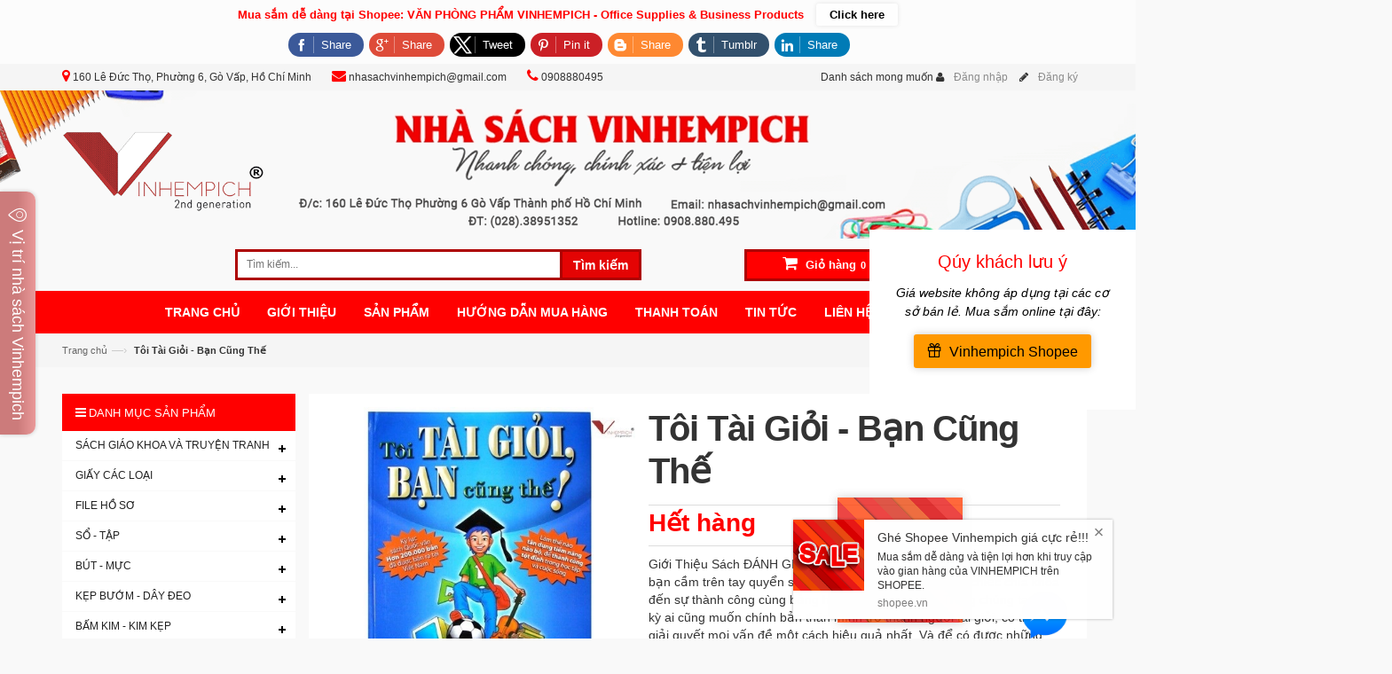

--- FILE ---
content_type: text/html; charset=utf-8
request_url: https://nhasachvinhempich.com/toi-tai-gioi-ban-cung-the
body_size: 30750
content:
<!doctype html>
<!--[if lt IE 7]><html class="no-js lt-ie9 lt-ie8 lt-ie7" lang="en"> <![endif]-->
<!--[if IE 7]><html class="no-js lt-ie9 lt-ie8" lang="en"> <![endif]-->
<!--[if IE 8]><html class="no-js lt-ie9" lang="en"> <![endif]-->
<!--[if IE 9 ]><html class="ie9 no-js"> <![endif]-->
<!--[if (gt IE 9)|!(IE)]><!--> <html> <!--<![endif]-->
<head>
	<script async src="https://pagead2.googlesyndication.com/pagead/js/adsbygoogle.js?client=ca-pub-3636550759075995"
     crossorigin="anonymous"></script>
	    
	<!-- Facebook Pixel Code -->
	<script>
		!function(f,b,e,v,n,t,s){if(f.fbq)return;n=f.fbq=function(){n.callMethod?
			n.callMethod.apply(n,arguments):n.queue.push(arguments)};if(!f._fbq)f._fbq=n;
								 n.push=n;n.loaded=!0;n.version='2.0';n.queue=[];t=b.createElement(e);t.async=!0;
								 t.src=v;s=b.getElementsByTagName(e)[0];s.parentNode.insertBefore(t,s)}(window,
																										document,'script','https://connect.facebook.net/en_US/fbevents.js');
		fbq('init', '1291563244297471', {
			em: 'insert_email_variable,'
		});
		fbq('track', 'PageView');
	</script>
	<noscript><img height="1" width="1" style="display:none"
				   src="https://www.facebook.com/tr?id=1291563244297471&ev=PageView&noscript=1"
				   /></noscript>
	<!-- DO NOT MODIFY -->
	<!-- End Facebook Pixel Code -->


	<!-- Basic page needs ================================================== -->
	<meta charset="utf-8">
	<meta name="google-site-verification" content="vZ7dqZa_j0EwsfbApmwfNGmM-jXkpDh6RZQx0umAe7w" />

	<!-- Title and description ================================================== -->
	<title>
		Tôi Tài Giỏi - Bạn Cũng Thế &ndash; Nhà Sách VINHEMPICH
	</title>
	
	<script>
	  var iwish_template='product';
	  var iwish_cid=parseInt('0',10);
	</script>
	<script src="//bizweb.dktcdn.net/100/056/728/themes/78338/assets/iwishheader.js?1712793214824" type="text/javascript"></script>


	
	<meta name="description" content="Giới Thiệu S&#225;ch Đ&#193;NH GI&#193;&#160;S&#193;CH T&#212;I T&#192;I GIỎI, BẠN CŨNG THẾ !&#160;TỪ TIKI.VN: Khi bạn cầm tr&#234;n tay quyển s&#225;ch n&#224;y, c&#243; nghĩa l&#224; bạn đ&#227; c&#243; chiếc ch&#236;a kh&#243;a đến sự th&#224;nh">
	

	<!-- Product meta ================================================== -->
	

  <meta property="og:url" content="https://nhasachvinhempich.com/toi-tai-gioi-ban-cung-the">
  <meta property="og:site_name" content="Nhà Sách VINHEMPICH">


	<!-- Helpers ================================================== -->
	<link rel="canonical" href="https://nhasachvinhempich.com/toi-tai-gioi-ban-cung-the">
	<meta name="viewport" content="width=device-width,initial-scale=1">

	<!-- Favicon -->
	<link rel="shortcut icon" href="//bizweb.dktcdn.net/100/056/728/themes/78338/assets/favicon.png?1712793214824" type="image/x-icon" />
	<!-- Scripts -->
	<script src="//bizweb.dktcdn.net/100/056/728/themes/78338/assets/jquery.min.js?1712793214824" type="text/javascript"></script> 
<script src="//bizweb.dktcdn.net/100/056/728/themes/78338/assets/bootstrap.min.js?1712793214824" type="text/javascript"></script> 




  
	<!-- Styles -->
	<link href="//bizweb.dktcdn.net/100/056/728/themes/78338/assets/bootstrap.min.css?1712793214824" rel="stylesheet" type="text/css" media="all" />
<link href="//bizweb.dktcdn.net/100/056/728/themes/78338/assets/blogmate.css?1712793214824" rel="stylesheet" type="text/css" media="all" />
<link href="//bizweb.dktcdn.net/100/056/728/themes/78338/assets/flexslider.css?1712793214824" rel="stylesheet" type="text/css" media="all" />
<link href="//bizweb.dktcdn.net/100/056/728/themes/78338/assets/style.css?1712793214824" rel="stylesheet" type="text/css" media="all" />
<link href="//bizweb.dktcdn.net/100/056/728/themes/78338/assets/owl.carousel.css?1712793214824" rel="stylesheet" type="text/css" media="all" />

	<link href="//bizweb.dktcdn.net/100/056/728/themes/78338/assets/animate.css?1712793214824" rel="stylesheet" type="text/css" media="all" />

<link href="//fonts.googleapis.com/css?family=Open+Sans:300italic,400italic,600italic,700italic,800italic,300,700,800,400,600" rel="stylesheet" type="text/css" media="all" />
<link rel="stylesheet" href="//maxcdn.bootstrapcdn.com/font-awesome/4.3.0/css/font-awesome.min.css">
<link href="//bizweb.dktcdn.net/100/056/728/themes/78338/assets/jgrowl.css?1712793214824" rel="stylesheet" type="text/css" media="all" />
	<!-- Header hook for plugins ================================================== -->
	<script>
	var Bizweb = Bizweb || {};
	Bizweb.store = 'nha-sach-vinhempich.mysapo.net';
	Bizweb.id = 56728;
	Bizweb.theme = {"id":78338,"name":"Lamy","role":"main"};
	Bizweb.template = 'product';
	if(!Bizweb.fbEventId)  Bizweb.fbEventId = 'xxxxxxxx-xxxx-4xxx-yxxx-xxxxxxxxxxxx'.replace(/[xy]/g, function (c) {
	var r = Math.random() * 16 | 0, v = c == 'x' ? r : (r & 0x3 | 0x8);
				return v.toString(16);
			});		
</script>
<script>
	(function () {
		function asyncLoad() {
			var urls = ["https://sociallogin.sapoapps.vn/sociallogin/script.js?store=nha-sach-vinhempich.mysapo.net","//static.zotabox.com/b/0/b0becd04abca504aed6b73454b814a81/widgets.js?store=nha-sach-vinhempich.mysapo.net","//static.zotabox.com/b/0/b0becd04abca504aed6b73454b814a81/widgets.js?store=nha-sach-vinhempich.mysapo.net","//static.zotabox.com/b/0/b0becd04abca504aed6b73454b814a81/widgets.js?store=nha-sach-vinhempich.mysapo.net","//static.zotabox.com/b/0/b0becd04abca504aed6b73454b814a81/widgets.js?store=nha-sach-vinhempich.mysapo.net","//static.zotabox.com/b/0/b0becd04abca504aed6b73454b814a81/widgets.js?store=nha-sach-vinhempich.mysapo.net","//static.zotabox.com/b/0/b0becd04abca504aed6b73454b814a81/widgets.js?store=nha-sach-vinhempich.mysapo.net","//static.zotabox.com/b/0/b0becd04abca504aed6b73454b814a81/widgets.js?store=nha-sach-vinhempich.mysapo.net","https://contactform.sapoapps.vn/ContactForm/ContactFormAsset/ContactFormScript?store=nha-sach-vinhempich.mysapo.net","https://productsrecommend.sapoapps.vn/assets/js/script.js?store=nha-sach-vinhempich.mysapo.net","https://productcompare.sapoapps.vn/productcompare/CustomerAsset/CustomerScript?alias=nha-sach-vinhempich&store=nha-sach-vinhempich.mysapo.net","https://contactform.sapoapps.vn/ContactForm/ContactFormAsset/ContactFormScript?store=nha-sach-vinhempich.mysapo.net","https://blogstatistics.sapoapps.vn/scripts/ab_blogstatistics_scripttag.js?store=nha-sach-vinhempich.mysapo.net","//bwstatistics.sapoapps.vn/genscript/script.js?store=nha-sach-vinhempich.mysapo.net","https://productcompare.sapoapps.vn/productcompare/CustomerAsset/CustomerScript?alias=nha-sach-vinhempich&store=nha-sach-vinhempich.mysapo.net","//productreviews.sapoapps.vn/assets/js/productreviews.min.js?store=nha-sach-vinhempich.mysapo.net","https://promotionbar.sapoapps.vn/Scripts/promotionbar.js?store=nha-sach-vinhempich.mysapo.net","//static.zotabox.com/b/0/b0becd04abca504aed6b73454b814a81/widgets.js?store=nha-sach-vinhempich.mysapo.net","//static.zotabox.com/b/0/b0becd04abca504aed6b73454b814a81/widgets.js?store=nha-sach-vinhempich.mysapo.net","//promotionpopup.sapoapps.vn/genscript/script.js?store=nha-sach-vinhempich.mysapo.net","https://facebookinbox.sapoapps.vn/Script/index?store=nha-sach-vinhempich.mysapo.net","//static.zotabox.com/b/0/b0becd04abca504aed6b73454b814a81/widgets.js?store=nha-sach-vinhempich.mysapo.net","//static.zotabox.com/b/0/b0becd04abca504aed6b73454b814a81/widgets.js?store=nha-sach-vinhempich.mysapo.net","//static.zotabox.com/b/0/b0becd04abca504aed6b73454b814a81/widgets.js?store=nha-sach-vinhempich.mysapo.net","//static.zotabox.com/b/0/b0becd04abca504aed6b73454b814a81/widgets.js?store=nha-sach-vinhempich.mysapo.net","//static.zotabox.com/b/0/b0becd04abca504aed6b73454b814a81/widgets.js?store=nha-sach-vinhempich.mysapo.net","//static.zotabox.com/b/0/b0becd04abca504aed6b73454b814a81/widgets.js?store=nha-sach-vinhempich.mysapo.net","//static.zotabox.com/b/0/b0becd04abca504aed6b73454b814a81/widgets.js?store=nha-sach-vinhempich.mysapo.net","//static.zotabox.com/b/0/b0becd04abca504aed6b73454b814a81/widgets.js?store=nha-sach-vinhempich.mysapo.net","//static.zotabox.com/b/0/b0becd04abca504aed6b73454b814a81/widgets.js?store=nha-sach-vinhempich.mysapo.net","//static.zotabox.com/b/0/b0becd04abca504aed6b73454b814a81/widgets.js?store=nha-sach-vinhempich.mysapo.net","//static.zotabox.com/b/0/b0becd04abca504aed6b73454b814a81/widgets.js?store=nha-sach-vinhempich.mysapo.net","https://productsrecommend.sapoapps.vn/assets/js/script.js?store=nha-sach-vinhempich.mysapo.net","https://google-shopping.sapoapps.vn/conversion-tracker/global-tag/5725.js?store=nha-sach-vinhempich.mysapo.net","https://google-shopping.sapoapps.vn/conversion-tracker/event-tag/5725.js?store=nha-sach-vinhempich.mysapo.net","//static.zotabox.com/b/0/b0becd04abca504aed6b73454b814a81/widgets.js?store=nha-sach-vinhempich.mysapo.net","//static.zotabox.com/b/0/b0becd04abca504aed6b73454b814a81/widgets.js?store=nha-sach-vinhempich.mysapo.net","https://sp.zalo.me/embed/bizweb/script?oaId=4183576782693971122&welcomeMessage=Rất vui khi được hỗ trợ bạn!&autoPopup=0&store=nha-sach-vinhempich.mysapo.net","//static.zotabox.com/b/0/b0becd04abca504aed6b73454b814a81/widgets.js?store=nha-sach-vinhempich.mysapo.net","//static.zotabox.com/b/0/b0becd04abca504aed6b73454b814a81/widgets.js?store=nha-sach-vinhempich.mysapo.net","//static.zotabox.com/b/0/b0becd04abca504aed6b73454b814a81/widgets.js?store=nha-sach-vinhempich.mysapo.net","//static.zotabox.com/b/0/b0becd04abca504aed6b73454b814a81/widgets.js?store=nha-sach-vinhempich.mysapo.net","//static.zotabox.com/b/0/b0becd04abca504aed6b73454b814a81/widgets.js?store=nha-sach-vinhempich.mysapo.net","//static.zotabox.com/b/0/b0becd04abca504aed6b73454b814a81/widgets.js?store=nha-sach-vinhempich.mysapo.net","//static.zotabox.com/b/0/b0becd04abca504aed6b73454b814a81/widgets.js?store=nha-sach-vinhempich.mysapo.net","//static.zotabox.com/b/0/b0becd04abca504aed6b73454b814a81/widgets.js?store=nha-sach-vinhempich.mysapo.net","//static.zotabox.com/b/0/b0becd04abca504aed6b73454b814a81/widgets.js?store=nha-sach-vinhempich.mysapo.net","//static.zotabox.com/b/0/b0becd04abca504aed6b73454b814a81/widgets.js?store=nha-sach-vinhempich.mysapo.net","//static.zotabox.com/b/0/b0becd04abca504aed6b73454b814a81/widgets.js?store=nha-sach-vinhempich.mysapo.net","//static.zotabox.com/b/0/b0becd04abca504aed6b73454b814a81/widgets.js?store=nha-sach-vinhempich.mysapo.net"];
			for (var i = 0; i < urls.length; i++) {
				var s = document.createElement('script');
				s.type = 'text/javascript';
				s.async = true;
				s.src = urls[i];
				var x = document.getElementsByTagName('script')[0];
				x.parentNode.insertBefore(s, x);
			}
		};
		window.attachEvent ? window.attachEvent('onload', asyncLoad) : window.addEventListener('load', asyncLoad, false);
	})();
</script>


<script>
	window.BizwebAnalytics = window.BizwebAnalytics || {};
	window.BizwebAnalytics.meta = window.BizwebAnalytics.meta || {};
	window.BizwebAnalytics.meta.currency = 'VND';
	window.BizwebAnalytics.tracking_url = '/s';

	var meta = {};
	
	meta.product = {"id": 5092300, "vendor": "NXB PHỤ NỮ", "name": "Tôi Tài Giỏi - Bạn Cũng Thế",
	"type": "SÁCH KINH TẾ", "price": 88000 };
	
	
	for (var attr in meta) {
	window.BizwebAnalytics.meta[attr] = meta[attr];
	}
</script>

	
		<script src="/dist/js/stats.min.js?v=96f2ff2"></script>
	



<script>
  (function(i,s,o,g,r,a,m){i['GoogleAnalyticsObject']=r;i[r]=i[r]||function(){
  (i[r].q=i[r].q||[]).push(arguments)},i[r].l=1*new Date();a=s.createElement(o),
  m=s.getElementsByTagName(o)[0];a.async=1;a.src=g;m.parentNode.insertBefore(a,m)
  })(window,document,'script','https://www.google-analytics.com/analytics.js','ga');

  ga('create', 'UA-98463225-1', 'auto');
  ga('send', 'pageview');

</script>
<script>

	window.enabled_enhanced_ecommerce = true;

</script>

<script>

	try {
		
				gtag('event', 'view_item', {
					event_category: 'engagement',
					event_label: "Tôi Tài Giỏi - Bạn Cũng Thế",
					items: [
						{
							id: 5092300,
							name: "Tôi Tài Giỏi - Bạn Cũng Thế",
							brand: "NXB PHỤ NỮ",
							category: "SÁCH KINH TẾ",
							variant: null,
							price: '88000'
						}
					]
				});
		
	} catch(e) { console.error('UA script error', e);}
	

</script>




<!--Facebook Pixel Code-->
<script>
	!function(f, b, e, v, n, t, s){
	if (f.fbq) return; n = f.fbq = function(){
	n.callMethod?
	n.callMethod.apply(n, arguments):n.queue.push(arguments)}; if (!f._fbq) f._fbq = n;
	n.push = n; n.loaded = !0; n.version = '2.0'; n.queue =[]; t = b.createElement(e); t.async = !0;
	t.src = v; s = b.getElementsByTagName(e)[0]; s.parentNode.insertBefore(t, s)}
	(window,
	document,'script','https://connect.facebook.net/en_US/fbevents.js');
	fbq('init', '1291563244297471', {} , {'agent': 'plsapo'}); // Insert your pixel ID here.
	fbq('track', 'PageView',{},{ eventID: Bizweb.fbEventId });
	
	fbq('track', 'ViewContent', {
	content_ids: [5092300],
	content_name: '"Tôi Tài Giỏi - Bạn Cũng Thế"',
	content_type: 'product_group',
	value: '88000',
	currency: window.BizwebAnalytics.meta.currency
	}, { eventID: Bizweb.fbEventId });
	
</script>
<noscript>
	<img height='1' width='1' style='display:none' src='https://www.facebook.com/tr?id=1291563244297471&ev=PageView&noscript=1' />
</noscript>
<!--DO NOT MODIFY-->
<!--End Facebook Pixel Code-->



<script>
	var eventsListenerScript = document.createElement('script');
	eventsListenerScript.async = true;
	
	eventsListenerScript.src = "/dist/js/store_events_listener.min.js?v=1b795e9";
	
	document.getElementsByTagName('head')[0].appendChild(eventsListenerScript);
</script>


<!-- Google One Tap -->
<script type="text/javascript">
	(function () {
		var iframe;
		if(window.innerWidth <= 800){
			setTimeout(init, 10000);
		} else {
			document.addEventListener('DOMContentLoaded', init);
		}
		function init() {
			if (document.cookie.indexOf('one-click-social-login-google-one-tap-shown') >= 0) {
                return;
            }
			iframe = document.createElement('iframe');
			iframe.id = "iframe-google-one-tap";
			iframe.src = 'https://store.mysapo.net/account/GoogleOneTap';
			iframe.setAttribute('allowtransparency', 'true');
			iframe.setAttribute('allow', 'identity-credentials-get');
			iframe.frameBorder = 0;
			iframe.height = '385px';
			window.addEventListener('message', handlePostMessage, false);
			document.body.appendChild(iframe); 
		}
		function handlePostMessage(e) {
			var eventName = e.data[0];
			var data = e.data[1];
			switch (eventName) {
				case 'setHeight':
					iframe.height = data;
					break;
				case 'setTop':
					if ((window.innerWidth <= 800)) {
						iframe.style = "z-index: 9999999; position: fixed; bottom: 0px; right: 0px;";
						iframe.width = '100%';
					}
					else {
						iframe.style = "z-index: 9999999; position: fixed; top: 0px; right: 0px;";
						iframe.width = '391px';
					}
					break;
				case 'setRedirect':
					location.href = data.url + '&ReturnUrl=' + location.href;
					break;
				case 'markClosedOneTap':
					var date = new Date();
					date.setTime(date.getTime() + (1*24*60*60*1000));
					document.cookie = "one-click-social-login-google-one-tap-shown=1; expires=" + date.toUTCString() + "; path=/";
					break;
			}
		}
	}())
</script>
<!-- End Google One Tap -->





	<!--[if lt IE 9]>
<script src="http://html5shim.googlecode.com/svn/trunk/html5.js"></script>
<script src="http://css3-mediaqueries-js.googlecode.com/svn/trunk/css3-mediaqueries.js"></script>
<![endif]-->
	<!--[if IE 7]>
<link href="//bizweb.dktcdn.net/100/056/728/themes/78338/assets/font-awesome-ie7.css?1712793214824" rel="stylesheet" type="text/css" media="all" />
<![endif]-->
	<!--[if lt IE 9]>
<script src="//html5shiv.googlecode.com/svn/trunk/html5.js" type="text/javascript"></script>
<![endif]-->


	

	<link href="//bizweb.dktcdn.net/100/056/728/themes/78338/assets/appbulk-blog-statistics.css?1712793214824" rel="stylesheet" type="text/css" media="all" />
	<link href="//bizweb.dktcdn.net/100/056/728/themes/78338/assets/bw-statistics-style.css?1712793214824" rel="stylesheet" type="text/css" media="all" />
	<link href="//bizweb.dktcdn.net/100/056/728/themes/78338/assets/iwish.css?1712793214824" rel="stylesheet" type="text/css" media="all" />
	<script>var ProductReviewsAppUtil=ProductReviewsAppUtil || {};</script>
	<script>var PromotionPopupAppUtil=PromotionPopupAppUtil || {};</script>
</head>
<body id="toi-tai-gioi-ban-cung-the" class="  cms-index-index cms-home-page" >  
	<header>
	<div class="header-container">
		<div class="header-top">
			<div class="container">
				<div class="row">
					
					<div class="col-md-8 col-sm-6 col-xs-12">
						<div class="phone-box hidden-md hidden-sm hidden-xs"><span><i class="fa fa-map-marker"></i> 160 Lê Đức Thọ, Phường 6, Gò Vấp, Hồ Chí Minh</span></div>
						<div class="phone-box"><span><i class="fa fa-envelope"></i> nhasachvinhempich@gmail.com</span></div>
						<div class="phone-box"><span><i class="fa fa-phone"></i> 0908880495</span></div>

					</div>
					

					<div class="col-md-4 col-sm-6 col-xs-12 hidden-xs">
						<div class="row">
							<div class="toplinks">
								<div class="links">
									
	<a class="iWishView" href="javascript:;" data-customer-id="0">Danh sách mong muốn</a>

									
									<div><span class="hidden-xs"><i class="fa fa-user"></i> <a href="/account/login" id="customer_login_link">Đăng nhập</a></span></div>
									<div><span class="hidden-xs"><i class="fa fa-pencil"></i> <a href="/account/register" id="customer_register_link">Đăng ký</a></span></div>
									
								</div>              
								<!-- links --> 
							</div>
						</div>
					</div>
				</div>
			</div>
		</div>
		<div class="bannertop"> 
			<!-- Header Logo -->
			<div class="logo">
				<a title="Nhà Sách VINHEMPICH" href="/">
					
					<img alt="Nhà Sách VINHEMPICH" src="//bizweb.dktcdn.net/100/056/728/themes/78338/assets/logo.png?1712793214824">
					
				</a> 
			</div>
			<!-- End Header Logo --> 
		</div>
		<div class="container header-bottom">
			<div class="search-box col-md-5 col-md-offset-2 col-xs-10">
				<form action="/search" method="get" id="search_mini_form">
					<input type="text" placeholder="Tìm kiếm..." value="" maxlength="70" name="query" id="search">
					<button class="btn btn-default  search-btn-bg"> Tìm kiếm </button>
				</form>
			</div>
			<div class="col-lg-3 col-md-4 col-xs-2">
				<div class="top-cart-contain pull-right"> 
					<!-- Top Cart -->
					<div class="mini-cart">
						<div data-toggle="dropdown" data-hover="dropdown" class="basket dropdown-toggle"> <a href="/cart"> <i class="icon-cart fa fa-shopping-cart"></i>
							<div class="cart-box"><span class="title hidden-xs">Giỏ hàng</span><span id="cart-total" class="hidden-xs">(0)</span></div>
							</a></div>
						<div>
							<div style="display: none;" class="top-cart-content arrow_box">

								<div class="block-subtitle">Sản phẩm đã cho vào giỏ hàng</div>
								<ul id="cart-sidebar" class="mini-products-list">

								</ul>


							</div>
						</div>
					</div>
					<!-- Top Cart -->

				</div>
			</div>
		</div>
	</div>
</header>
<nav>
	<div class="container">
		<div class="nav-inner">
			<!-- mobile-menu -->
			<div class="hidden-desktop" id="mobile-menu">
				<ul class="navmenu">
					<li>
						<div class="menutop">
							<div class="toggle"> <span class="icon-bar"></span> <span class="icon-bar"></span> <span class="icon-bar"></span></div>
							<h2>Menu</h2>
						</div>
						<ul style="display:none;" class="submenu">
							<li>
								<ul class="topnav">
									
									
									<li class="level0 level-top parent"> <a class="level-top" href="/"> <span>Trang chủ</span> </a> </li>
									
									
									
									<li class="level0 level-top parent"> <a class="level-top" href="/gioi-thieu"> <span>Giới thiệu</span> </a> </li>
									
									
									
									<li class="level0 level-top parent"><a class="level-top" href="/collections/all"> <span>Sản phẩm</span> </a>
										<ul class="level0">
											
											
											<li class="level1"> <a href="/sach-giao-khoa-va-truyen-tranh"> <span>SÁCH GIÁO KHOA VÀ TRUYỆN TRANH</span> </a>
												<ul class="level1">
													
													<li class="level2"><a href="/sach-giao-khoa"><span>SÁCH GIÁO KHOA</span></a></li>
													
													<li class="level2"><a href="/sach-giao-trinh"><span>SÁCH GIÁO TRÌNH</span></a></li>
													
													<li class="level2"><a href="/truyen-tranh-thieu-nhi"><span>TRUYỆN TRANH</span></a></li>
													
													<li class="level2"><a href="/sach-tham-khao"><span>SÁCH THAM KHẢO</span></a></li>
													
													<li class="level2"><a href="/sach-kinh-te"><span>SÁCH KINH TẾ</span></a></li>
													
												</ul>
											</li>
											
												
											
											<li class="level1"> <a href="/giay-cac-loai"> <span>GIẤY CÁC LOẠI</span> </a>
												<ul class="level1">
													
													<li class="level2"><a href="/giay-in-photo"><span>GIẤY IN PHOTO</span></a></li>
													
													<li class="level2"><a href="/giay-in-lien-tuc"><span>GIẤY IN LIÊN TỤC</span></a></li>
													
													<li class="level2"><a href="/giay-note-phan-trang"><span>GIẤY NOTE - PHÂN TRANG</span></a></li>
													
													<li class="level2"><a href="/giay-bia-giay-than-decal"><span>GIẤY BÌA - GIẤY THAN - DECAL</span></a></li>
													
												</ul>
											</li>
											
												
											
											<li class="level1"> <a href="/file-ho-so"> <span>FILE HỒ SƠ</span> </a>
												<ul class="level1">
													
													<li class="level2"><a href="/bia-la-bia-kieng-bia-trinh-ky"><span>BÌA LÁ - BÌA KIẾNG - BÌA TRÌNH KÝ</span></a></li>
													
													<li class="level2"><a href="/bia-cong-bia-hop-bia-3-day"><span>BÌA CÒNG - BÌA HỘP - BÌA 3 DÂY</span></a></li>
													
													<li class="level2"><a href="/bia-nhua-nhieu-la-bia-phan-trang-bia-lo"><span>BÌA NHỰA NHIỀU LÁ - BÌA PHÂN TRANG - BÌA LỖ</span></a></li>
													
													<li class="level2"><a href="/ke-ro-ke-mica-hop-cam-viet"><span>KỆ RỔ - KỆ MICA - HỘP CẮM VIẾT</span></a></li>
													
												</ul>
											</li>
											
												
											
											<li class="level1"> <a href="/so-tap"> <span>SỔ - TẬP</span> </a>
												<ul class="level1">
													
													<li class="level2"><a href="/so-cac-loai"><span>SỔ CÁC LOẠI</span></a></li>
													
													<li class="level2"><a href="/so-namecard"><span>SỔ NAMECARD</span></a></li>
													
													<li class="level2"><a href="/tap-vo-bao-thu"><span>TẬP VỞ - BAO THƯ</span></a></li>
													
													<li class="level2"><a href="/so-xuat-nhap-thu-chi"><span>SỔ XUẤT NHẬP - THU CHI</span></a></li>
													
												</ul>
											</li>
											
												
											
											<li class="level1"> <a href="/but-muc"> <span>BÚT - MỰC</span> </a>
												<ul class="level1">
													
													<li class="level2"><a href="/but-bi-but-zel"><span>BÚT BI - BÚT GEL</span></a></li>
													
													<li class="level2"><a href="/but-long-bang-but-long-dau-but-da-quang"><span>BÚT LÔNG BẢNG - BÚT LÔNG DẦU - BÚT DẠ QUANG</span></a></li>
													
													<li class="level2"><a href="/but-xoa-gom-tay"><span>BÚT XÓA - GÔM TẨY</span></a></li>
													
													<li class="level2"><a href="/but-chi-chuot-chi"><span>BÚT CHÌ - CHUỐT CHÌ</span></a></li>
													
													<li class="level2"><a href="/muc-dau-muc-long-dau-hop-dau"><span>MỰC DẤU - MỰC LÔNG DẤU - HỘP DẤU</span></a></li>
													
													<li class="level2"><a href="/muc-in"><span>MỰC IN</span></a></li>
													
													<li class="level2"><a href="/but-may-hoc-sinh"><span>BÚT MÁY HỌC SINH</span></a></li>
													
												</ul>
											</li>
											
												
											
											<li class="level1"> <a href="/kep-buom-day-deo"> <span>KẸP BƯỚM - DÂY ĐEO</span> </a>
												<ul class="level1">
													
													<li class="level2"><a href="/acco-kep-buom-gay-lo-xo"><span>ACCO -KẸP BƯỚM - GÁY LÒ XO</span></a></li>
													
													<li class="level2"><a href="/day-keo-bang-ten"><span>DÂY KEO - BẢNG TÊN</span></a></li>
													
												</ul>
											</li>
											
												
											
											<li class="level1"> <a href="/bam-kim-kim-kep"> <span>BẤM KIM - KIM KẸP</span> </a>
												<ul class="level1">
													
													<li class="level2"><a href="/kim-bam-kim-kep"><span>KIM BẤM - KIM KẸP</span></a></li>
													
													<li class="level2"><a href="/may-bam-kim-may-bam-lo-1"><span>MÁY BẤM KIM - MÁY BẤM LỖ</span></a></li>
													
												</ul>
											</li>
											
												
											
											<li class="level1"> <a href="/bang-keo-dao-keo"> <span>BĂNG KEO - DAO KÉO</span> </a>
												<ul class="level1">
													
													<li class="level2"><a href="/bang-keo-keo-kho"><span>BĂNG KEO - KEO KHÔ</span></a></li>
													
													<li class="level2"><a href="/dao-keo"><span>DAO - KÉO</span></a></li>
													
													<li class="level2"><a href="/cat-bang-keo-thuoc-ban-cat-giay"><span>CẮT BĂNG KEO - THƯỚC - BÀN CẮT GIẤY</span></a></li>
													
												</ul>
											</li>
											
												
											
											<li class="level1"> <a href="/may-tinh-do-dien-tu"> <span>MÁY TÍNH - ĐỒ ĐIỆN TỬ</span> </a>
												<ul class="level1">
													
													<li class="level2"><a href="/may-tinh-casio"><span>MÁY TÍNH CASIO</span></a></li>
													
													<li class="level2"><a href="/may-tinh-vinacal"><span>MÁY TÍNH VINACAL</span></a></li>
													
													<li class="level2"><a href="/pin-cac-loai-usb-chuot-ban-phim-dia-cd-dvd"><span>PIN CÁC LOẠI - USB - CHUỘT - BÀN PHÍM - ĐĨA CD/DVD</span></a></li>
													
												</ul>
											</li>
											
												
											
											<li class="level1"> <a href="/nhu-yeu-pham"> <span>NHU YẾU PHẨM</span> </a>
												<ul class="level1">
													
													<li class="level2"><a href="/do-dung-ve-sinh"><span>ĐỒ DÙNG VỆ SINH</span></a></li>
													
												</ul>
											</li>
											
												
											
											<li class="level1"> <a href="/"> <span>BẢNG - BÀN HOC - ĐÈN HỌC</span> </a>
												
												
											
											<li class="level1"> <a href="/dung-cu-hoc-tap-khac"> <span>DỤNG CỤ HỌC TẬP KHÁC</span> </a>
												<ul class="level1">
													
													<li class="level2"><a href="/mau-ve"><span>MÀU VẼ</span></a></li>
													
													<li class="level2"><a href="/dat-nan"><span>ĐẤT NẶN</span></a></li>
													
													<li class="level2"><a href="/bang-phat-tieng-da-nang"><span>BẢNG PHÁT TIẾNG ĐA NĂNG</span></a></li>
													
													<li class="level2"><a href="/bo-lap-rap-ky-thuat-may-theu"><span>BỘ LẮP RÁP KỸ THUẬT - MAY THÊU</span></a></li>
													
													<li class="level2"><a href="/bang-hoc-chu-cai-cho-be"><span>BẢNG HỌC CHỮ CÁI CHO BÉ</span></a></li>
													
													<li class="level2"><a href="/dung-cu-mon-the-duc"><span>DỤNG CỤ MÔN THỂ DỤC</span></a></li>
													
												</ul>
											</li>
											
												
											
											<li class="level1"> <a href="/"> <span>ĐỒNG HỒ</span> </a>
												
												
											
											<li class="level1"> <a href="/do-choi"> <span>ĐỒ CHƠI</span> </a>
												<ul class="level1">
													
													<li class="level2"><a href="/do-choi-viet-nam"><span>ĐỒ CHƠI VIỆT NAM</span></a></li>
													
													<li class="level2"><a href="/do-choi-lap-rap"><span>ĐỒ CHƠI LẮP RÁP</span></a></li>
													
													<li class="level2"><a href="/xe-dieu-khien"><span>XE ĐIỀU KHIỂN</span></a></li>
													
													<li class="level2"><a href="/may-bay-dieu-khien"><span>MÁY BAY ĐIỀU KHIỂN</span></a></li>
													
													<li class="level2"><a href="/do-choi-mo-hinh"><span>ĐỒ CHƠI MÔ HÌNH</span></a></li>
													
													<li class="level2"><a href="/hand-spinner"><span>HAND SPINNER</span></a></li>
													
												</ul>
											</li>
											
												
											
											<li class="level1"> <a href="/"> <span>QUÀ LƯU NIỆM</span> </a>
												
												
											
											<li class="level1"> <a href="/vat-dung-van-phong"> <span>VẬT DỤNG VĂN PHÒNG</span> </a>
												<ul class="level1">
													
													<li class="level2"><a href="/may-in-cac-loai"><span>MÁY IN CÁC LOẠI</span></a></li>
													
													<li class="level2"><a href="/ghe-nhua"><span>GHẾ NHỰA</span></a></li>
													
													<li class="level2"><a href="/thung-rac"><span>THÙNG RÁC</span></a></li>
													
													<li class="level2"><a href="/o-cam-dien-lioa"><span>Ổ CẮM ĐIỆN</span></a></li>
													
													<li class="level2"><a href="/do-uong"><span>ĐỒ UỐNG</span></a></li>
													
												</ul>
											</li>
											
												
											
											<li class="level1"> <a href="/cap-xach-balo-tui-deo"> <span>CẶP SÁCH - BALO - TÚI ĐEO</span> </a>
												<ul class="level1">
													
													<li class="level2"><a href="/balo"><span>BALO</span></a></li>
													
												</ul>
											</li>
											
												
											
											<li class="level1"> <a href="/bang-viet-cac-loai"> <span>BẢNG VIẾT CÁC LOẠI</span> </a>
												<ul class="level1">
													
													<li class="level2"><a href="/bang-viet-but-long"><span>BẢNG VIẾT BÚT LÔNG</span></a></li>
													
												</ul>
											</li>
											
												
											
											<li class="level1"> <a href="/van-phong-pham-theo-nhan-hang"> <span>VĂN PHÒNG PHẨM THEO NHÃN HÀNG</span> </a>
												<ul class="level1">
													
													<li class="level2"><a href="/van-phong-pham-plus"><span>VĂN PHÒNG PHẨM PLUS</span></a></li>
													
													<li class="level2"><a href="/van-phong-pham-deli"><span>VĂN PHÒNG PHẨM DELI</span></a></li>
													
													<li class="level2"><a href="/van-phong-pham-xukiva"><span>VĂN PHÒNG PHẨM XUKIVA</span></a></li>
													
													<li class="level2"><a href="/van-phong-pham-flexoffice"><span>VĂN PHÒNG PHẨM FLEXOFFICE</span></a></li>
													
													<li class="level2"><a href="/van-phong-pham-thien-long"><span>VĂN PHÒNG PHẨM THIÊN LONG</span></a></li>
													
												</ul>
											</li>
											
												
										</ul>
									</li>
									
									
									
									<li class="level0 level-top parent"> <a class="level-top" href="/huong-dan-mua-hang"> <span>Hướng dẫn mua hàng</span> </a> </li>
									
									
									
									<li class="level0 level-top parent"> <a class="level-top" href="/thanh-toan"> <span>Thanh toán</span> </a> </li>
									
									
									
									<li class="level0 level-top parent"> <a class="level-top" href="/tin-tuc"> <span>Tin tức</span> </a> </li>
									
									
									
									<li class="level0 level-top parent"> <a class="level-top" href="/lien-he-1"> <span>Liên hệ</span> </a> </li>
									
									
									
									<li class="level0 level-top parent"> <a class="level-top" href="https://www.facebook.com/vinhempichbookstores"> <span>Facebook</span> </a> </li>
									
									
								</ul>
							</li>
						</ul>
					</li>
				</ul>
			</div>
			<!--End mobile-menu -->
			<ul id="nav" class="hidden-xs">
				
				
				
				
				<li class="level0 parent "><a href="/"><span>Trang chủ</span></a></li>
				
				
				
				
				
				<li class="level0 parent "><a href="/gioi-thieu"><span>Giới thiệu</span></a></li>
				
				
				
				
							
				<li class="level0 parent drop-menu "><a href="/collections/all"><span>Sản phẩm</span></a>			  

					
					<ul class="level1">
						
						
						<li class="level1 parent"><a href="/sach-giao-khoa-va-truyen-tranh"><span>SÁCH GIÁO KHOA VÀ TRUYỆN TRANH</span></a>
							<ul class="level2 right-sub">
								
								<li class="level2"><a href="/sach-giao-khoa"><span>SÁCH GIÁO KHOA</span></a></li>
								
								<li class="level2"><a href="/sach-giao-trinh"><span>SÁCH GIÁO TRÌNH</span></a></li>
								
								<li class="level2"><a href="/truyen-tranh-thieu-nhi"><span>TRUYỆN TRANH</span></a></li>
								
								<li class="level2"><a href="/sach-tham-khao"><span>SÁCH THAM KHẢO</span></a></li>
								
								<li class="level2"><a href="/sach-kinh-te"><span>SÁCH KINH TẾ</span></a></li>
								
							</ul> 
						</li>
						
						
						
						<li class="level1 parent"><a href="/giay-cac-loai"><span>GIẤY CÁC LOẠI</span></a>
							<ul class="level2 right-sub">
								
								<li class="level2"><a href="/giay-in-photo"><span>GIẤY IN PHOTO</span></a></li>
								
								<li class="level2"><a href="/giay-in-lien-tuc"><span>GIẤY IN LIÊN TỤC</span></a></li>
								
								<li class="level2"><a href="/giay-note-phan-trang"><span>GIẤY NOTE - PHÂN TRANG</span></a></li>
								
								<li class="level2"><a href="/giay-bia-giay-than-decal"><span>GIẤY BÌA - GIẤY THAN - DECAL</span></a></li>
								
							</ul> 
						</li>
						
						
						
						<li class="level1 parent"><a href="/file-ho-so"><span>FILE HỒ SƠ</span></a>
							<ul class="level2 right-sub">
								
								<li class="level2"><a href="/bia-la-bia-kieng-bia-trinh-ky"><span>BÌA LÁ - BÌA KIẾNG - BÌA TRÌNH KÝ</span></a></li>
								
								<li class="level2"><a href="/bia-cong-bia-hop-bia-3-day"><span>BÌA CÒNG - BÌA HỘP - BÌA 3 DÂY</span></a></li>
								
								<li class="level2"><a href="/bia-nhua-nhieu-la-bia-phan-trang-bia-lo"><span>BÌA NHỰA NHIỀU LÁ - BÌA PHÂN TRANG - BÌA LỖ</span></a></li>
								
								<li class="level2"><a href="/ke-ro-ke-mica-hop-cam-viet"><span>KỆ RỔ - KỆ MICA - HỘP CẮM VIẾT</span></a></li>
								
							</ul> 
						</li>
						
						
						
						<li class="level1 parent"><a href="/so-tap"><span>SỔ - TẬP</span></a>
							<ul class="level2 right-sub">
								
								<li class="level2"><a href="/so-cac-loai"><span>SỔ CÁC LOẠI</span></a></li>
								
								<li class="level2"><a href="/so-namecard"><span>SỔ NAMECARD</span></a></li>
								
								<li class="level2"><a href="/tap-vo-bao-thu"><span>TẬP VỞ - BAO THƯ</span></a></li>
								
								<li class="level2"><a href="/so-xuat-nhap-thu-chi"><span>SỔ XUẤT NHẬP - THU CHI</span></a></li>
								
							</ul> 
						</li>
						
						
						
						<li class="level1 parent"><a href="/but-muc"><span>BÚT - MỰC</span></a>
							<ul class="level2 right-sub">
								
								<li class="level2"><a href="/but-bi-but-zel"><span>BÚT BI - BÚT GEL</span></a></li>
								
								<li class="level2"><a href="/but-long-bang-but-long-dau-but-da-quang"><span>BÚT LÔNG BẢNG - BÚT LÔNG DẦU - BÚT DẠ QUANG</span></a></li>
								
								<li class="level2"><a href="/but-xoa-gom-tay"><span>BÚT XÓA - GÔM TẨY</span></a></li>
								
								<li class="level2"><a href="/but-chi-chuot-chi"><span>BÚT CHÌ - CHUỐT CHÌ</span></a></li>
								
								<li class="level2"><a href="/muc-dau-muc-long-dau-hop-dau"><span>MỰC DẤU - MỰC LÔNG DẤU - HỘP DẤU</span></a></li>
								
								<li class="level2"><a href="/muc-in"><span>MỰC IN</span></a></li>
								
								<li class="level2"><a href="/but-may-hoc-sinh"><span>BÚT MÁY HỌC SINH</span></a></li>
								
							</ul> 
						</li>
						
						
						
						<li class="level1 parent"><a href="/kep-buom-day-deo"><span>KẸP BƯỚM - DÂY ĐEO</span></a>
							<ul class="level2 right-sub">
								
								<li class="level2"><a href="/acco-kep-buom-gay-lo-xo"><span>ACCO -KẸP BƯỚM - GÁY LÒ XO</span></a></li>
								
								<li class="level2"><a href="/day-keo-bang-ten"><span>DÂY KEO - BẢNG TÊN</span></a></li>
								
							</ul> 
						</li>
						
						
						
						<li class="level1 parent"><a href="/bam-kim-kim-kep"><span>BẤM KIM - KIM KẸP</span></a>
							<ul class="level2 right-sub">
								
								<li class="level2"><a href="/kim-bam-kim-kep"><span>KIM BẤM - KIM KẸP</span></a></li>
								
								<li class="level2"><a href="/may-bam-kim-may-bam-lo-1"><span>MÁY BẤM KIM - MÁY BẤM LỖ</span></a></li>
								
							</ul> 
						</li>
						
						
						
						<li class="level1 parent"><a href="/bang-keo-dao-keo"><span>BĂNG KEO - DAO KÉO</span></a>
							<ul class="level2 right-sub">
								
								<li class="level2"><a href="/bang-keo-keo-kho"><span>BĂNG KEO - KEO KHÔ</span></a></li>
								
								<li class="level2"><a href="/dao-keo"><span>DAO - KÉO</span></a></li>
								
								<li class="level2"><a href="/cat-bang-keo-thuoc-ban-cat-giay"><span>CẮT BĂNG KEO - THƯỚC - BÀN CẮT GIẤY</span></a></li>
								
							</ul> 
						</li>
						
						
						
						<li class="level1 parent"><a href="/may-tinh-do-dien-tu"><span>MÁY TÍNH - ĐỒ ĐIỆN TỬ</span></a>
							<ul class="level2 right-sub">
								
								<li class="level2"><a href="/may-tinh-casio"><span>MÁY TÍNH CASIO</span></a></li>
								
								<li class="level2"><a href="/may-tinh-vinacal"><span>MÁY TÍNH VINACAL</span></a></li>
								
								<li class="level2"><a href="/pin-cac-loai-usb-chuot-ban-phim-dia-cd-dvd"><span>PIN CÁC LOẠI - USB - CHUỘT - BÀN PHÍM - ĐĨA CD/DVD</span></a></li>
								
							</ul> 
						</li>
						
						
						
						<li class="level1 parent"><a href="/nhu-yeu-pham"><span>NHU YẾU PHẨM</span></a>
							<ul class="level2 right-sub">
								
								<li class="level2"><a href="/do-dung-ve-sinh"><span>ĐỒ DÙNG VỆ SINH</span></a></li>
								
							</ul> 
						</li>
						
						
						
						<li class="level1"><a href="/"><span>BẢNG - BÀN HOC - ĐÈN HỌC</span></a></li>
						
						
						
						<li class="level1 parent"><a href="/dung-cu-hoc-tap-khac"><span>DỤNG CỤ HỌC TẬP KHÁC</span></a>
							<ul class="level2 right-sub">
								
								<li class="level2"><a href="/mau-ve"><span>MÀU VẼ</span></a></li>
								
								<li class="level2"><a href="/dat-nan"><span>ĐẤT NẶN</span></a></li>
								
								<li class="level2"><a href="/bang-phat-tieng-da-nang"><span>BẢNG PHÁT TIẾNG ĐA NĂNG</span></a></li>
								
								<li class="level2"><a href="/bo-lap-rap-ky-thuat-may-theu"><span>BỘ LẮP RÁP KỸ THUẬT - MAY THÊU</span></a></li>
								
								<li class="level2"><a href="/bang-hoc-chu-cai-cho-be"><span>BẢNG HỌC CHỮ CÁI CHO BÉ</span></a></li>
								
								<li class="level2"><a href="/dung-cu-mon-the-duc"><span>DỤNG CỤ MÔN THỂ DỤC</span></a></li>
								
							</ul> 
						</li>
						
						
						
						<li class="level1"><a href="/"><span>ĐỒNG HỒ</span></a></li>
						
						
						
						<li class="level1 parent"><a href="/do-choi"><span>ĐỒ CHƠI</span></a>
							<ul class="level2 right-sub">
								
								<li class="level2"><a href="/do-choi-viet-nam"><span>ĐỒ CHƠI VIỆT NAM</span></a></li>
								
								<li class="level2"><a href="/do-choi-lap-rap"><span>ĐỒ CHƠI LẮP RÁP</span></a></li>
								
								<li class="level2"><a href="/xe-dieu-khien"><span>XE ĐIỀU KHIỂN</span></a></li>
								
								<li class="level2"><a href="/may-bay-dieu-khien"><span>MÁY BAY ĐIỀU KHIỂN</span></a></li>
								
								<li class="level2"><a href="/do-choi-mo-hinh"><span>ĐỒ CHƠI MÔ HÌNH</span></a></li>
								
								<li class="level2"><a href="/hand-spinner"><span>HAND SPINNER</span></a></li>
								
							</ul> 
						</li>
						
						
						
						<li class="level1"><a href="/"><span>QUÀ LƯU NIỆM</span></a></li>
						
						
						
						<li class="level1 parent"><a href="/vat-dung-van-phong"><span>VẬT DỤNG VĂN PHÒNG</span></a>
							<ul class="level2 right-sub">
								
								<li class="level2"><a href="/may-in-cac-loai"><span>MÁY IN CÁC LOẠI</span></a></li>
								
								<li class="level2"><a href="/ghe-nhua"><span>GHẾ NHỰA</span></a></li>
								
								<li class="level2"><a href="/thung-rac"><span>THÙNG RÁC</span></a></li>
								
								<li class="level2"><a href="/o-cam-dien-lioa"><span>Ổ CẮM ĐIỆN</span></a></li>
								
								<li class="level2"><a href="/do-uong"><span>ĐỒ UỐNG</span></a></li>
								
							</ul> 
						</li>
						
						
						
						<li class="level1 parent"><a href="/cap-xach-balo-tui-deo"><span>CẶP SÁCH - BALO - TÚI ĐEO</span></a>
							<ul class="level2 right-sub">
								
								<li class="level2"><a href="/balo"><span>BALO</span></a></li>
								
							</ul> 
						</li>
						
						
						
						<li class="level1 parent"><a href="/bang-viet-cac-loai"><span>BẢNG VIẾT CÁC LOẠI</span></a>
							<ul class="level2 right-sub">
								
								<li class="level2"><a href="/bang-viet-but-long"><span>BẢNG VIẾT BÚT LÔNG</span></a></li>
								
							</ul> 
						</li>
						
						
						
						<li class="level1 parent"><a href="/van-phong-pham-theo-nhan-hang"><span>VĂN PHÒNG PHẨM THEO NHÃN HÀNG</span></a>
							<ul class="level2 right-sub">
								
								<li class="level2"><a href="/van-phong-pham-plus"><span>VĂN PHÒNG PHẨM PLUS</span></a></li>
								
								<li class="level2"><a href="/van-phong-pham-deli"><span>VĂN PHÒNG PHẨM DELI</span></a></li>
								
								<li class="level2"><a href="/van-phong-pham-xukiva"><span>VĂN PHÒNG PHẨM XUKIVA</span></a></li>
								
								<li class="level2"><a href="/van-phong-pham-flexoffice"><span>VĂN PHÒNG PHẨM FLEXOFFICE</span></a></li>
								
								<li class="level2"><a href="/van-phong-pham-thien-long"><span>VĂN PHÒNG PHẨM THIÊN LONG</span></a></li>
								
							</ul> 
						</li>
						
						
					</ul>
					
				</li>
				
				
				
				
				
				<li class="level0 parent "><a href="/huong-dan-mua-hang"><span>Hướng dẫn mua hàng</span></a></li>
				
				
				
				
				
				<li class="level0 parent "><a href="/thanh-toan"><span>Thanh toán</span></a></li>
				
				
				
				
				
				<li class="level0 parent "><a href="/tin-tuc"><span>Tin tức</span></a></li>
				
				
				
				
				
				<li class="level0 parent "><a href="/lien-he-1"><span>Liên hệ</span></a></li>
				
				
				
				
				
				<li class="level0 parent "><a href="https://www.facebook.com/vinhempichbookstores"><span>Facebook</span></a></li>
				
				
			</ul>

		</div>
	</div> 
</nav>  


	 
 
 
 
 
<div class="hide-button-add-compare" style="display: none">
	<div class="div-btn-add-compare">
		<input type="button" class="btn-add-compare btn-toi-tai-gioi-ban-cung-the" image="https://bizweb.dktcdn.net/100/056/728/products/906848f1.jpg?v=1481811225310" alias="toi-tai-gioi-ban-cung-the" name="Tôi Tài Giỏi - Bạn Cũng Thế" price="88.000₫" value="Thêm vào so sánh" />
	</div>
</div>
<div class="breadcrumbs">
	<div class="container">
		<div class="inner">
			<ul>
				<li class="home"> <a title="Quay lại trang chủ" href="/">Trang chủ</a><span>&mdash;&rsaquo;</span></li>
				
				<li><b>Tôi Tài Giỏi - Bạn Cũng Thế</b><li>
				
			</ul>
		</div>
	</div>
</div>
<div itemscope itemtype="http://schema.org/Product">
	<meta itemprop="url" content="/toi-tai-gioi-ban-cung-the">
	<meta itemprop="image" content="https://bizweb.dktcdn.net/100/056/728/products/906848f1.jpg?v=1481811225310">
	<meta itemprop="shop-currency" content="">
	<section class="main-container col1-layout">
		<div class="main container">
			<div class="row">
				<div class="col-main">
					<div class="product-view col-sm-9 col-sm-push-3 col-xs pad0">
						<div class="product-essential">
							<div class="product-img-box col-sm-4 col-xs-12 col-lg-5 pad0">
								<div class="product-image">
									
									
									<div class="large-image"> 
										<a href="//bizweb.dktcdn.net/100/056/728/products/906848f1.jpg?v=1481811225310" class="cloud-zoom" id="zoom1" rel="useWrapper: false, adjustY:0, adjustX:20"> <img src="//bizweb.dktcdn.net/thumb/grande/100/056/728/products/906848f1.jpg?v=1481811225310"> </a> 
									</div>
									
									                
								</div>
								<div class="clear"></div>
							</div>
							<div class="product-shop col-sm-8 col-xs-12 col-lg-7">
								
								<link itemprop="availability" href="http://schema.org/OutOfStock">
								
								<div class="product-name">
									<h1>Tôi Tài Giỏi - Bạn Cũng Thế</h1>
								</div>
								
								<div class="price-block">
									<div class="price-box">
										
										<p class="special-price"> <span class="price-label">Hết hàng:</span> <span class="price">Hết hàng </span> </p>
										
									</div>
								</div>
								<div class="short-description">

									Giới Thiệu Sách
ĐÁNH GIÁ&nbsp;SÁCH TÔI TÀI GIỎI, BẠN CŨNG THẾ !&nbsp;
Khi bạn cầm trên tay quyển sách này, có nghĩa là bạn đã có chiếc chìa khóa đến sự thành công cùng bảng hướng dẫn sử dụng.
Trong chúng ta, bất kỳ ai cũng muốn chính bản thân mình trở thành người tài giỏi, có thể giải quyết mọi vấn đề một cách hiệu quả nhất. Và để có được những điều đó quyển sách này sẽ giúp bạn bằng những hướng dẫn học tập chi tiết nhất.
Tác giả không chỉ đơn thuần giải thích người khác đã thành công như...
								</div>
								<div class="add-to-box">
									<div class="add-to-cart">
										<form action="/cart/add" method="post" enctype="multipart/form-data" id="add-to-cart-form">
											
											
											<label for="qty">Số lượng</label>
											<div class="pull-left">
												<div class="custom pull-left">
													<input type="text" class="input-text qty" title="Qty" value="1" min="1" maxlength="12" id="qty" name="quantity">
													<button onClick="var result = document.getElementById('qty'); var qty = result.value; if( !isNaN( qty )) result.value++;return false;" class="increase items-count" type="button"><i class="fa fa-plus">&nbsp;</i></button>
													<button onClick="var result = document.getElementById('qty'); var qty = result.value; if( !isNaN( qty ) &amp;&amp; qty &gt; 1 ) result.value--;return false;" class="reduced items-count" type="button"><i class="fa fa-minus">&nbsp;</i></button>
												</div>
											</div>
											<div class="pull-left">
												
												<button class="button btn-cart" title="Hết hàng" disabled="disabled" ><span>Hết hàng</span></button>
												
											</div>
											<div class="clearfix"></div>
											
	<a class="iWishAdd iwishAddWrapper" href="javascript:;" data-customer-id="0" data-product="5092300"><span class="iwishAddChild iwishAddBorder"><img class="iWishImg" src="http://wishlists.sapoapps.vn/content/images/iwish_add.png" /></span><span class="iwishAddChild">Thêm vào yêu thích</span></a>
	<a class="iWishAdded iwishAddWrapper iWishHidden" href="javascript:;"><span class="iwishAddChild iwishAddBorder"><img class="iWishImg" src="http://wishlists.sapoapps.vn/content/images/iwish_added.png" /></span><span class="iwishAddChild">Đã yêu thích</span></a>

										</form>
									</div>
								</div>
							</div>

							<div class="product-collateral col-sm-12">
								<ul id="product-detail-tab" class="nav nav-tabs product-tabs">
									<li class="active"> <a href="#product_tabs_description" data-toggle="tab">Thông tin sản phẩm </a> </li>        
									<li> <a href="#product_tabs_custom" data-toggle="tab">Thông tin khác</a> </li>              
								</ul>
								<div id="productTabContent" class="tab-content">
									<div class="tab-pane fade in active" id="product_tabs_description">
										<div class="std">
											<h3 style="text-align: justify;"><strong>Giới Thiệu Sách</strong></h3>
<p style="text-align: justify;">ĐÁNH GIÁ&nbsp;<strong>SÁCH TÔI TÀI GIỎI, BẠN CŨNG THẾ !</strong>&nbsp;</p>
<p style="text-align: justify;">Khi bạn cầm trên tay quyển sách này, có nghĩa là bạn đã có chiếc chìa khóa đến sự thành công cùng bảng hướng dẫn sử dụng.</p>
<p style="text-align: justify;">Trong chúng ta, bất kỳ ai cũng muốn chính bản thân mình trở thành người tài giỏi, có thể giải quyết mọi vấn đề một cách hiệu quả nhất. Và để có được những điều đó quyển sách này sẽ giúp bạn bằng những hướng dẫn học tập chi tiết nhất.</p>
<p style="text-align: justify;">Tác giả không chỉ đơn thuần giải thích người khác đã thành công như thế nào, mà còn nói làm sao để họ làm được như thế để giúp người đọc khám phá ra tiềm năng của bản thân, và phát huy điều đó. Ngoài ra, sách còn cung cấp những phương pháp học thông minh (như áp dụng các công cụ học bằng cả não bộ như Sơ Đồ Tư Duy, phát triển trí nhớ siêu việt để ghi nhớ các sự kiện, con số một cách dễ dàng, thành thạo việc quản lý thời gian và xác định mục tiêu). Adam Khoo đã cho thấy, tài giỏi mang lại sự tự tin như thế nào và còn hướng dẫn bạn cách thức trở thành người tài giỏi. Qua đó độc giả sẽ lập được kế hoạch cho cuộc đời của chính mình.</p>
<p style="text-align: justify;"><strong>Tôi Tài Giỏi - Bạn Cũng Thế</strong>&nbsp;sẽ giúp tìm ra giải pháp tốt nhất cho mọi vấn đề, và giúp nhận ra cách thức để thành công. Tuy nhiên để làm một người tài giỏi thì người đọc cần đặt quyển sách xuống và thực thi ngay các kế hoạch. Đương nhiên, không phải chỉ chăm chỉ ngày một, ngày hai mà mỗi người phải thực hiện lâu dài, thậm chí cả đời thì mới đạt được những gì mình muốn.</p>
<p style="text-align: justify;">Thật sự đây là một quyển sách rất tuyệt vời và bổ ích, đem lại cho chúng ta những kinh nghiệm quý báu. Một quyển sách không - thể - thiếu trong tủ sách!</p>
<p style="text-align: justify;">©</p>
<p style="text-align: justify;">“Thật không biết phải làm sao với con trai chúng tôi. Nó được gởi đi học thêm khắp nơi mà vẫn làm bài thi tệ hại. Chúng tôi tự hỏi sau này nó có làm nên trò trống gì không nữa”…</p>
<p style="text-align: justify;">Đó chính là những gì mà cha mẹ của Adam Khoo đã từng than vãn về sự kém cõi và kết quả thi cử thảm hại của cậu bé Adam nhiều năm về trước. May mắn thay, vào thời điểm tăm tối nhất trong đời, Adam đã tìm thấy và học tập theo công thức thành công của những người tài giỏi vượt bậc. Chính vì thế, từ một cậu học trò kém cỏi nhất trong số những học sinh kém, không những anh đã vươn lên để đạt đuợc kết quả xuất sắc trong các kỳ thi cuối cấp hai và cấp ba, anh còn đuợc xếp hạng trong số 1% sinh viên tài năng nhất của trường Đại học Quốc Gia Singapore (NUS).</p>
<p style="text-align: justify;"><strong>Tôi tài giỏi, bạn cũng thế !</strong>&nbsp;tổng hợp những kỹ năng và phương pháp đã mang tới thành công vượt bậc cho cậu bé Adam kém cõi và dĩ nhiên bạn cũng có thể thành công như vậy! Quyển sách này dành cho các học sinh, sinh viên, các bậc phụ huynh, các nhà giáo và bất kỳ ai luôn mong muốn tăng cường khả năng tận dụng não bộ hoặc phát huy tối đa tiềm năng của mình.</p>
<p style="text-align: justify;">Nếu bạn muốn “tài giỏi” trong các phương pháp học tập và suy nghĩ vượt bậc, hãy đọc quyển sách này. Bạn sẽ học đuợc cách:</p>
<p style="text-align: justify;">Tăng cường sự tự tin và làm chủ cuộc sống của bạn</p>
<p style="text-align: justify;">Áp dụng các công cụ học bằng cả não bộ như Sơ Đồ tư Duy</p>
<p style="text-align: justify;">Phát huy trí nhớ siêu việt để nhớ lại các sự kiện, con số một cách dễ dàng</p>
<p style="text-align: justify;">Thành thạo việc quản lý thời gian và xác định mục tiêu</p>
<p style="text-align: justify;">Mang lại khả năng đạt được những thành tích cao nhất có thể</p>
<p style="text-align: justify;">Áp dụng các phương pháp thi cử hiệu quả để “chiến đấu” và “Chiến thắng” trong các kỳ thi quan trọng.</p>
<p style="text-align: justify;">Tài năng đặc biệt của Adam nằm ở việc anh có thể hệ thống và chia sẻ các kỹ thuật và phương pháp mà bất kỳ học sinh nào cũng có thể áp dụng để đạt được những kết quả xuất sắc như anh đã từng đạt được.</p>
<p style="text-align: justify;">Mục Lục Sách Tôi Tài Giỏi, Bạn Cũng Thế !</p>
<p style="text-align: justify;">Lời mở đầu của Tony Buzan và Ernest Wong<br />
Phần 1: Tôi tài giỏi, bạn cũng thế!</p>
<ul>
<li style="text-align: justify;">Chương 1: Từ đần độn trở thành thiên tài</li>
<li style="text-align: justify;">Chương 2: Quá trình học tập hiệu quả</li>
<li style="text-align: justify;">Chương 3: Bạn đã sẵn sàng để thành công chưa?</li>
<li style="text-align: justify;">Chương 4: Tôi tin tôi có thể bay cao… và tôi làm được</li></ul>
<p style="text-align: justify;">Phần 2: Những phương pháp học siêu đẳng</p>
<ul>
<li style="text-align: justify;">Chương 5: Bạn sở hữu bộ não của một thiên tài</li>
<li style="text-align: justify;">Chương 6: Phương pháp đọc để nắm bắt thông tin</li>
<li style="text-align: justify;">Chương 7: Sơ đồ tư duy: Công cụ ghi chú tối ưu</li>
<li style="text-align: justify;">Chương 8: Trí nhờ siêu đẳng dành cho từ</li>
<li style="text-align: justify;">Chương 9: Trí nhớ siêu đẳng dành cho số</li>
<li style="text-align: justify;">Chương 10: Mô hình trí nhớ</li>
<li style="text-align: justify;">Chương 11: Nghệ thuật ứng dụng lý thuyết vào thực hành</li></ul>
<p style="text-align: justify;">Phần 3: Động lực cá nhân của bạn</p>
<ul>
<li style="text-align: justify;">Chương 12: Dám mơ ước: Sức mạnh của mục tiêu</li>
<li style="text-align: justify;">Chương 13: Động lực mạnh mẽ - vượt qua sự lười biếng</li>
<li style="text-align: justify;">Chương 14: Công thức để đạt điểm tuyệt đối</li>
<li style="text-align: justify;">Chương 15: Thời gian là tiền bạc</li>
<li style="text-align: justify;">Chương 16: Tạo quyết tâm mạnh mẽ tức thì</li></ul>
<p style="text-align: justify;">Phần 4: Phương pháp thi cử</p>
<ul>
<li style="text-align: justify;">Chương 17: Tăng tốc về đích</li>
<li style="text-align: justify;">Chương 18: Chiến thắng và vinh quang.</li></ul>
<p style="text-align: justify;"><strong>Thông Tin Chi Tiết</strong></p>
<table cellspacing="0" id="chi-tiet">
<colgroup>
	<col style="text-align: justify;" />
	<col style="text-align: justify;" />
</colgroup>
<tbody>
<tr>
	<td style="text-align: justify;">Công ty phát hành</td>
	<td style="text-align: justify;"><a href="http://tiki.vn/cty-sach/tgm.html">TGM Corporation</a></td>
</tr>
<tr>
	<td style="text-align: justify;">Nhà xuất bản</td>
	<td style="text-align: justify;">NXB Phụ Nữ</td>
</tr>
<tr>
	<td style="text-align: justify;">Trọng lượng vận chuyển (gram)</td>
	<td style="text-align: justify;">550</td>
</tr>
<tr>
	<td style="text-align: justify;">Kích thước</td>
	<td style="text-align: justify;">16 x 24 cm</td>
</tr>
<tr>
	<td style="text-align: justify;">Author</td>
	<td style="text-align: justify;">Adam Khoo</td>
</tr>
<tr>
	<td style="text-align: justify;">Số trang</td>
	<td style="text-align: justify;">304</td>
</tr>
<tr>
	<td style="text-align: justify;">Ngày xuất bản</td>
	<td style="text-align: justify;">08-2010</td>
</tr>
</tbody></table>
<p><a _cke_focus="1" aria-disabled="false" aria-haspopup="false" href="javascript:void('X%C3%B3a b%E1%BA%A3ng')" id="cke_483" onclick="CKEDITOR.tools.callFunction(139,3); return false;" onmouseout="CKEDITOR.tools.callFunction(138,3);" onmouseover="CKEDITOR.tools.callFunction(137,3);" role="menuitem" tabindex="-1" title="Xóa bảng">Xóa bảng</a></p>
										</div>
									</div>
									
									<div class="tab-pane fade" id="product_tabs_custom">
										<div class="product-tabs-content-inner clearfix">
											<p></p>
										</div>
									</div>
									 
								</div>
							</div>

							<div class="fb-comments" data-href="https://nhasachvinhempich.com/toi-tai-gioi-ban-cung-the" data-width="100%" data-numposts="5"></div>

							<style>
								.fb_iframe_widget_fluid_desktop iframe {width:100%!important}
							</style>

							
							<section class="upsell-pro col-sm-12 pad0">
								<div class="slider-items-products">
									<div class="new_title center">
										<h2>Sản phẩm mới nhất</h2>
									</div>
									<div id="upsell-products-slider" class="product-flexslider hidden-buttons">
										<div class="slider-items slider-width-col4"> 
											
											<div class="item">
												 
 
 
 
 
<div class="pc-input-checkbox-68378764"  style="display: none">
<input type = "checkbox" id ="checkbox-son-lot-atm-spray-a266-xam" class="checkbox-add-compare checkbox-son-lot-atm-spray-a266-xam" image="https://bizweb.dktcdn.net/100/056/728/products/screenshot-2026-01-03-224648.png?v=1767455497600" value="son-lot-atm-spray-a266-xam" alias="son-lot-atm-spray-a266-xam" name="Sơn Lót ATM Spray A266( Xám )" price="44.000₫"> <label for="checkbox-son-lot-atm-spray-a266-xam">Thêm vào so sánh</label> 
 </div>







<div class="col-item">
	
	<div class="item-inner">
		<div class="product-wrapper">
			<div class="thumb-wrapper"><a href="/son-lot-atm-spray-a266-xam" class="thumb flip"><span class="face"><img src="//bizweb.dktcdn.net/thumb/large/100/056/728/products/screenshot-2026-01-03-224648.png?v=1767455497600" alt="Sơn Lót ATM Spray A266( Xám )" width="268"></span>
				
				
				
				<span class="face back"><img src="//bizweb.dktcdn.net/thumb/large/100/056/728/products/screenshot-2026-01-03-224648.png?v=1767455497600" alt="Sơn Lót ATM Spray A266( Xám )" width="268"></span>
				
				</a>
			</div>

		</div>
		<div class="item-info">
			<div class="info-inner">
				<div class="item-title"> <a href="/son-lot-atm-spray-a266-xam" title="Sơn Lót ATM Spray A266( Xám )">Sơn Lót ATM Spray A266( Xám ) </a> </div>
				<div class="item-content">

					<div class="item-price">         
						
						<div class="price-box" checkbox-class="price-box-68378764"> 
							
							<span class="regular-price"> <span class="price">44.000₫</span> </span>
							

						</div>
						
					</div>
				</div>
			</div>
			<div class="actions">
				<form action="/cart/add" method="post" class="variants" id="product-actions-68378764" enctype="multipart/form-data">
					
					
					<input type="hidden" name="variantId" value="184268028" />
					<button class="button btn-cart add_to_cart" title="Cho vào giỏ hàng"><span>Mua hàng</span></button>
					
				</form>       
			</div>
		</div>
	</div>

</div>
<script> 
if(typeof window.listProductId == 'undefined' ){ 
window.listProductId ={}; 
 }
 var id = 68378764; 
window.listProductId[id] = 1; 
 $(document).ready(function(){
 if(typeof window.append == 'undefined' ){
 for(var name in window.listProductId){
var pcInputCheckbox = $(".pc-input-checkbox-"+name).html(); 
 $(".price-box[checkbox-class=price-box-"+name+"]").after(pcInputCheckbox);
} 
 window.append =false;
} 
}); 
</script>
											</div>
											
											<div class="item">
												 
 
 
 
 
<div class="pc-input-checkbox-68378484"  style="display: none">
<input type = "checkbox" id ="checkbox-hop-dau-kim-loai-horse-h-03-54x85mm" class="checkbox-add-compare checkbox-hop-dau-kim-loai-horse-h-03-54x85mm" image="https://bizweb.dktcdn.net/100/056/728/products/screenshot-2026-01-03-222402.png?v=1767454052873" value="hop-dau-kim-loai-horse-h-03-54x85mm" alias="hop-dau-kim-loai-horse-h-03-54x85mm" name="Hộp Dấu Kim Loại Horse H-03 54x85mm" price="40.000₫"> <label for="checkbox-hop-dau-kim-loai-horse-h-03-54x85mm">Thêm vào so sánh</label> 
 </div>







<div class="col-item">
	
	<div class="item-inner">
		<div class="product-wrapper">
			<div class="thumb-wrapper"><a href="/hop-dau-kim-loai-horse-h-03-54x85mm" class="thumb flip"><span class="face"><img src="//bizweb.dktcdn.net/thumb/large/100/056/728/products/screenshot-2026-01-03-222411.png?v=1767454042533" alt="Hộp Dấu Kim Loại Horse H-03 54x85mm" width="268"></span>
				
				
				
				<span class="face back"><img src="//bizweb.dktcdn.net/thumb/large/100/056/728/products/screenshot-2026-01-03-222402.png?v=1767454052873" title="Hộp Dấu Kim Loại Horse H-03 54x85mm" width="268" alt="Hộp Dấu Kim Loại Horse H-03 54x85mm"></span>
				
				</a>
			</div>

		</div>
		<div class="item-info">
			<div class="info-inner">
				<div class="item-title"> <a href="/hop-dau-kim-loai-horse-h-03-54x85mm" title="Hộp Dấu Kim Loại Horse H-03 54x85mm">Hộp Dấu Kim Loại Horse H-03 54x85mm </a> </div>
				<div class="item-content">

					<div class="item-price">         
						
						<div class="price-box" checkbox-class="price-box-68378484"> 
							
							<span class="regular-price"> <span class="price">40.000₫</span> </span>
							

						</div>
						
					</div>
				</div>
			</div>
			<div class="actions">
				<form action="/cart/add" method="post" class="variants" id="product-actions-68378484" enctype="multipart/form-data">
					
					
					<button class="button btn-cart btn-more" title="Chọn sản phẩm" type="button" onclick="window.location.href='/hop-dau-kim-loai-horse-h-03-54x85mm'" ><span>Chọn hàng</span></button>
					
				</form>       
			</div>
		</div>
	</div>

</div>
<script> 
if(typeof window.listProductId == 'undefined' ){ 
window.listProductId ={}; 
 }
 var id = 68378484; 
window.listProductId[id] = 1; 
 $(document).ready(function(){
 if(typeof window.append == 'undefined' ){
 for(var name in window.listProductId){
var pcInputCheckbox = $(".pc-input-checkbox-"+name).html(); 
 $(".price-box[checkbox-class=price-box-"+name+"]").after(pcInputCheckbox);
} 
 window.append =false;
} 
}); 
</script>
											</div>
											
											<div class="item">
												 
 
 
 
 
<div class="pc-input-checkbox-68378252"  style="display: none">
<input type = "checkbox" id ="checkbox-100-vien-phan-viet-bang-co-bui-1" class="checkbox-add-compare checkbox-100-vien-phan-viet-bang-co-bui-1" image="https://bizweb.dktcdn.net/100/056/728/products/screenshot-2026-01-03-215216ssss.png?v=1767452953317" value="100-vien-phan-viet-bang-co-bui-1" alias="100-vien-phan-viet-bang-co-bui-1" name="100 VIÊN PHẤN VIẾT BẢNG CÓ BỤI" price="38.000₫"> <label for="checkbox-100-vien-phan-viet-bang-co-bui-1">Thêm vào so sánh</label> 
 </div>







<div class="col-item">
	
	<div class="item-inner">
		<div class="product-wrapper">
			<div class="thumb-wrapper"><a href="/100-vien-phan-viet-bang-co-bui-1" class="thumb flip"><span class="face"><img src="//bizweb.dktcdn.net/thumb/large/100/056/728/products/screenshot-2026-01-03-215216ssss.png?v=1767452953317" alt="100 VIÊN PHẤN VIẾT BẢNG CÓ BỤI" width="268"></span>
				
				
				
				<span class="face back"><img src="//bizweb.dktcdn.net/thumb/large/100/056/728/products/screenshot-2026-01-03-215216ssss.png?v=1767452953317" alt="100 VIÊN PHẤN VIẾT BẢNG CÓ BỤI" width="268"></span>
				
				</a>
			</div>

		</div>
		<div class="item-info">
			<div class="info-inner">
				<div class="item-title"> <a href="/100-vien-phan-viet-bang-co-bui-1" title="100 VIÊN PHẤN VIẾT BẢNG CÓ BỤI">100 VIÊN PHẤN VIẾT BẢNG CÓ BỤI </a> </div>
				<div class="item-content">

					<div class="item-price">         
						
						<div class="price-box" checkbox-class="price-box-68378252"> 
							
							<span class="regular-price"> <span class="price">38.000₫</span> </span>
							

						</div>
						
					</div>
				</div>
			</div>
			<div class="actions">
				<form action="/cart/add" method="post" class="variants" id="product-actions-68378252" enctype="multipart/form-data">
					
					
					<input type="hidden" name="variantId" value="184267109" />
					<button class="button btn-cart add_to_cart" title="Cho vào giỏ hàng"><span>Mua hàng</span></button>
					
				</form>       
			</div>
		</div>
	</div>

</div>
<script> 
if(typeof window.listProductId == 'undefined' ){ 
window.listProductId ={}; 
 }
 var id = 68378252; 
window.listProductId[id] = 1; 
 $(document).ready(function(){
 if(typeof window.append == 'undefined' ){
 for(var name in window.listProductId){
var pcInputCheckbox = $(".pc-input-checkbox-"+name).html(); 
 $(".price-box[checkbox-class=price-box-"+name+"]").after(pcInputCheckbox);
} 
 window.append =false;
} 
}); 
</script>
											</div>
											
											<div class="item">
												 
 
 
 
 
<div class="pc-input-checkbox-45058734"  style="display: none">
<input type = "checkbox" id ="checkbox-but-gel-one-piece-0-5-mm-deli-cg13-muc-tim" class="checkbox-add-compare checkbox-but-gel-one-piece-0-5-mm-deli-cg13-muc-tim" image="https://bizweb.dktcdn.net/100/056/728/products/screenshot-2025-04-25-113930.jpg?v=1745556400503" value="but-gel-one-piece-0-5-mm-deli-cg13-muc-tim" alias="but-gel-one-piece-0-5-mm-deli-cg13-muc-tim" name="Bút Gel One Piece 0.5 mm Deli CG13 Mực Tím" price="7.500₫"> <label for="checkbox-but-gel-one-piece-0-5-mm-deli-cg13-muc-tim">Thêm vào so sánh</label> 
 </div>





<div class="col-item">
	
	<div class="item-inner">
		<div class="product-wrapper">
			<div class="thumb-wrapper"><a href="/but-gel-one-piece-0-5-mm-deli-cg13-muc-tim" class="thumb flip"><span class="face"><img src="//bizweb.dktcdn.net/thumb/large/100/056/728/products/screenshot-2025-04-25-110840.jpg?v=1745556400180" alt="Bút Gel One Piece 0.5 mm Deli CG13 Mực Tím" width="268"></span>
				
				
				
				<span class="face back"><img src="//bizweb.dktcdn.net/thumb/large/100/056/728/products/screenshot-2025-04-25-113930.jpg?v=1745556400503" title="Bút Gel One Piece 0.5 mm Deli CG13 Mực Tím" width="268" alt="Bút Gel One Piece 0.5 mm Deli CG13 Mực Tím"></span>
				
				</a>
			</div>

		</div>
		<div class="item-info">
			<div class="info-inner">
				<div class="item-title"> <a href="/but-gel-one-piece-0-5-mm-deli-cg13-muc-tim" title="Bút Gel One Piece 0.5 mm Deli CG13 Mực Tím">Bút Gel One Piece 0.5 mm Deli CG13 Mực Tím </a> </div>
				<div class="item-content">

					<div class="item-price">         
						
						<div class="price-box" checkbox-class="price-box-45058734"> 
							<span class="regular-price"> <span class="price">Hết hàng</span> </span> 
						</div>
						
					</div>
				</div>
			</div>
			<div class="actions">
				<form action="/cart/add" method="post" class="variants" id="product-actions-45058734" enctype="multipart/form-data">
					
					
					<button disabled="disabled" class="button btn-cart" title="Cho vào giỏ hàng"><span>Hết hàng</span></button>
					
				</form>       
			</div>
		</div>
	</div>

</div>
<script> 
if(typeof window.listProductId == 'undefined' ){ 
window.listProductId ={}; 
 }
 var id = 45058734; 
window.listProductId[id] = 1; 
 $(document).ready(function(){
 if(typeof window.append == 'undefined' ){
 for(var name in window.listProductId){
var pcInputCheckbox = $(".pc-input-checkbox-"+name).html(); 
 $(".price-box[checkbox-class=price-box-"+name+"]").after(pcInputCheckbox);
} 
 window.append =false;
} 
}); 
</script>
											</div>
											
											<div class="item">
												 
 
 
 
 
<div class="pc-input-checkbox-44787730"  style="display: none">
<input type = "checkbox" id ="checkbox-but-gel-deli-a575-ngoi-0-5mm-muc-den-xanh-viet-len-toi-800m" class="checkbox-add-compare checkbox-but-gel-deli-a575-ngoi-0-5mm-muc-den-xanh-viet-len-toi-800m" image="https://bizweb.dktcdn.net/100/056/728/products/6941798415635-1.jpg?v=1745222302577" value="but-gel-deli-a575-ngoi-0-5mm-muc-den-xanh-viet-len-toi-800m" alias="but-gel-deli-a575-ngoi-0-5mm-muc-den-xanh-viet-len-toi-800m" name="Bút gel Deli A575 ngòi 0.5mm - Mực đen & xanh (viết lên tới 800m)" price="13.000₫"> <label for="checkbox-but-gel-deli-a575-ngoi-0-5mm-muc-den-xanh-viet-len-toi-800m">Thêm vào so sánh</label> 
 </div>







<div class="col-item">
	
	<div class="item-inner">
		<div class="product-wrapper">
			<div class="thumb-wrapper"><a href="/but-gel-deli-a575-ngoi-0-5mm-muc-den-xanh-viet-len-toi-800m" class="thumb flip"><span class="face"><img src="//bizweb.dktcdn.net/thumb/large/100/056/728/products/screenshot-2025-04-21-144459ns.jpg?v=1745222301750" alt="Bút gel Deli A575 ngòi 0.5mm - Mực đen & xanh (viết lên tới 800m)" width="268"></span>
				
				
				
				<span class="face back"><img src="//bizweb.dktcdn.net/thumb/large/100/056/728/products/6941798415635-1.jpg?v=1745222302577" title="Bút gel Deli A575 ngòi 0.5mm - Mực đen & xanh (viết lên tới 800m)" width="268" alt="Bút gel Deli A575 ngòi 0.5mm - Mực đen & xanh (viết lên tới 800m)"></span>
				
				</a>
			</div>

		</div>
		<div class="item-info">
			<div class="info-inner">
				<div class="item-title"> <a href="/but-gel-deli-a575-ngoi-0-5mm-muc-den-xanh-viet-len-toi-800m" title="Bút gel Deli A575 ngòi 0.5mm - Mực đen & xanh (viết lên tới 800m)">Bút gel Deli A575 ngòi 0.5mm - Mực đen & xanh (viết lên tới 800m) </a> </div>
				<div class="item-content">

					<div class="item-price">         
						
						<div class="price-box" checkbox-class="price-box-44787730"> 
							
							<span class="regular-price"> <span class="price">13.000₫</span> </span>
							

						</div>
						
					</div>
				</div>
			</div>
			<div class="actions">
				<form action="/cart/add" method="post" class="variants" id="product-actions-44787730" enctype="multipart/form-data">
					
					
					<input type="hidden" name="variantId" value="144499896" />
					<button class="button btn-cart add_to_cart" title="Cho vào giỏ hàng"><span>Mua hàng</span></button>
					
				</form>       
			</div>
		</div>
	</div>

</div>
<script> 
if(typeof window.listProductId == 'undefined' ){ 
window.listProductId ={}; 
 }
 var id = 44787730; 
window.listProductId[id] = 1; 
 $(document).ready(function(){
 if(typeof window.append == 'undefined' ){
 for(var name in window.listProductId){
var pcInputCheckbox = $(".pc-input-checkbox-"+name).html(); 
 $(".price-box[checkbox-class=price-box-"+name+"]").after(pcInputCheckbox);
} 
 window.append =false;
} 
}); 
</script>
											</div>
											
											<div class="item">
												 
 
 
 
 
<div class="pc-input-checkbox-44730817"  style="display: none">
<input type = "checkbox" id ="checkbox-but-bi-nuoc-muc-gel-bam-nhieu-mau-0-5mm-deli-eg118-118-but-viet-deu-tron-tru-lau-het-muc" class="checkbox-add-compare checkbox-but-bi-nuoc-muc-gel-bam-nhieu-mau-0-5mm-deli-eg118-118-but-viet-deu-tron-tru-lau-het-muc" image="https://bizweb.dktcdn.net/100/056/728/products/screenshot-2025-04-19-103738.jpg?v=1745133931863" value="but-bi-nuoc-muc-gel-bam-nhieu-mau-0-5mm-deli-eg118-118-but-viet-deu-tron-tru-lau-het-muc" alias="but-bi-nuoc-muc-gel-bam-nhieu-mau-0-5mm-deli-eg118-118-but-viet-deu-tron-tru-lau-het-muc" name="Bút bi nước - mực gel bấm nhiều màu 0.5mm Deli EG118 (118) - Bút viết đều trơn tru lâu hết mực" price="8.000₫"> <label for="checkbox-but-bi-nuoc-muc-gel-bam-nhieu-mau-0-5mm-deli-eg118-118-but-viet-deu-tron-tru-lau-het-muc">Thêm vào so sánh</label> 
 </div>







<div class="col-item">
	
	<div class="item-inner">
		<div class="product-wrapper">
			<div class="thumb-wrapper"><a href="/but-bi-nuoc-muc-gel-bam-nhieu-mau-0-5mm-deli-eg118-118-but-viet-deu-tron-tru-lau-het-muc" class="thumb flip"><span class="face"><img src="//bizweb.dktcdn.net/thumb/large/100/056/728/products/screenshot-2025-04-18-143514s.jpg?v=1745133923777" alt="Bút bi nước - mực gel bấm nhiều màu 0.5mm Deli EG118 (118) - Bút viết đều trơn tru lâu hết mực" width="268"></span>
				
				
				
				<span class="face back"><img src="//bizweb.dktcdn.net/thumb/large/100/056/728/products/screenshot-2025-04-19-103738.jpg?v=1745133931863" title="Bút bi nước - mực gel bấm nhiều màu 0.5mm Deli EG118 (118) - Bút viết đều trơn tru lâu hết mực" width="268" alt="Bút bi nước - mực gel bấm nhiều màu 0.5mm Deli EG118 (118) - Bút viết đều trơn tru lâu hết mực"></span>
				
				</a>
			</div>

		</div>
		<div class="item-info">
			<div class="info-inner">
				<div class="item-title"> <a href="/but-bi-nuoc-muc-gel-bam-nhieu-mau-0-5mm-deli-eg118-118-but-viet-deu-tron-tru-lau-het-muc" title="Bút bi nước - mực gel bấm nhiều màu 0.5mm Deli EG118 (118) - Bút viết đều trơn tru lâu hết mực">Bút bi nước - mực gel bấm nhiều màu 0.5mm Deli EG118 (118) - Bút viết đều trơn tru lâu hết mực </a> </div>
				<div class="item-content">

					<div class="item-price">         
						
						<div class="price-box" checkbox-class="price-box-44730817"> 
							
							<span class="regular-price"> <span class="price">8.000₫</span> </span>
							

						</div>
						
					</div>
				</div>
			</div>
			<div class="actions">
				<form action="/cart/add" method="post" class="variants" id="product-actions-44730817" enctype="multipart/form-data">
					
					
					<button class="button btn-cart btn-more" title="Chọn sản phẩm" type="button" onclick="window.location.href='/but-bi-nuoc-muc-gel-bam-nhieu-mau-0-5mm-deli-eg118-118-but-viet-deu-tron-tru-lau-het-muc'" ><span>Chọn hàng</span></button>
					
				</form>       
			</div>
		</div>
	</div>

</div>
<script> 
if(typeof window.listProductId == 'undefined' ){ 
window.listProductId ={}; 
 }
 var id = 44730817; 
window.listProductId[id] = 1; 
 $(document).ready(function(){
 if(typeof window.append == 'undefined' ){
 for(var name in window.listProductId){
var pcInputCheckbox = $(".pc-input-checkbox-"+name).html(); 
 $(".price-box[checkbox-class=price-box-"+name+"]").after(pcInputCheckbox);
} 
 window.append =false;
} 
}); 
</script>
											</div>
											
											<div class="item">
												 
 
 
 
 
<div class="pc-input-checkbox-44609218"  style="display: none">
<input type = "checkbox" id ="checkbox-got-chi-deli-551" class="checkbox-add-compare checkbox-got-chi-deli-551" image="https://bizweb.dktcdn.net/100/056/728/products/screenshot-2025-04-17-092948.jpg?v=1744962335720" value="got-chi-deli-551" alias="got-chi-deli-551" name="Gọt chì Deli 551" price="13.000₫"> <label for="checkbox-got-chi-deli-551">Thêm vào so sánh</label> 
 </div>







<div class="col-item">
	
	<div class="item-inner">
		<div class="product-wrapper">
			<div class="thumb-wrapper"><a href="/got-chi-deli-551" class="thumb flip"><span class="face"><img src="//bizweb.dktcdn.net/thumb/large/100/056/728/products/screenshot-2025-04-17-092931.jpg?v=1744962335443" alt="Gọt chì Deli 551" width="268"></span>
				
				
				
				<span class="face back"><img src="//bizweb.dktcdn.net/thumb/large/100/056/728/products/screenshot-2025-04-17-092948.jpg?v=1744962335720" title="Gọt chì Deli 551" width="268" alt="Gọt chì Deli 551"></span>
				
				</a>
			</div>

		</div>
		<div class="item-info">
			<div class="info-inner">
				<div class="item-title"> <a href="/got-chi-deli-551" title="Gọt chì Deli 551">Gọt chì Deli 551 </a> </div>
				<div class="item-content">

					<div class="item-price">         
						
						<div class="price-box" checkbox-class="price-box-44609218"> 
							
							<span class="regular-price"> <span class="price">13.000₫</span> </span>
							

						</div>
						
					</div>
				</div>
			</div>
			<div class="actions">
				<form action="/cart/add" method="post" class="variants" id="product-actions-44609218" enctype="multipart/form-data">
					
					
					<input type="hidden" name="variantId" value="144147779" />
					<button class="button btn-cart add_to_cart" title="Cho vào giỏ hàng"><span>Mua hàng</span></button>
					
				</form>       
			</div>
		</div>
	</div>

</div>
<script> 
if(typeof window.listProductId == 'undefined' ){ 
window.listProductId ={}; 
 }
 var id = 44609218; 
window.listProductId[id] = 1; 
 $(document).ready(function(){
 if(typeof window.append == 'undefined' ){
 for(var name in window.listProductId){
var pcInputCheckbox = $(".pc-input-checkbox-"+name).html(); 
 $(".price-box[checkbox-class=price-box-"+name+"]").after(pcInputCheckbox);
} 
 window.append =false;
} 
}); 
</script>
											</div>
											
											<div class="item">
												 
 
 
 
 
<div class="pc-input-checkbox-41065699"  style="display: none">
<input type = "checkbox" id ="checkbox-bo-5-but-da-quang-hong-ha-du-mau-tf-hl02" class="checkbox-add-compare checkbox-bo-5-but-da-quang-hong-ha-du-mau-tf-hl02" image="https://bizweb.dktcdn.net/100/056/728/products/screenshot-2024-10-11-103306.jpg?v=1740014600780" value="bo-5-but-da-quang-hong-ha-du-mau-tf-hl02" alias="bo-5-but-da-quang-hong-ha-du-mau-tf-hl02" name="Bộ 5 bút dạ quang Hồng Hà đủ màu TF-HL02" price="45.000₫"> <label for="checkbox-bo-5-but-da-quang-hong-ha-du-mau-tf-hl02">Thêm vào so sánh</label> 
 </div>







<div class="col-item">
	
	<div class="item-inner">
		<div class="product-wrapper">
			<div class="thumb-wrapper"><a href="/bo-5-but-da-quang-hong-ha-du-mau-tf-hl02" class="thumb flip"><span class="face"><img src="//bizweb.dktcdn.net/thumb/large/100/056/728/products/screenshot-2024-10-11-103329.jpg?v=1740014600030" alt="Bộ 5 bút dạ quang Hồng Hà đủ màu TF-HL02" width="268"></span>
				
				
				
				<span class="face back"><img src="//bizweb.dktcdn.net/thumb/large/100/056/728/products/screenshot-2024-10-11-103306.jpg?v=1740014600780" title="Bộ 5 bút dạ quang Hồng Hà đủ màu TF-HL02" width="268" alt="Bộ 5 bút dạ quang Hồng Hà đủ màu TF-HL02"></span>
				
				</a>
			</div>

		</div>
		<div class="item-info">
			<div class="info-inner">
				<div class="item-title"> <a href="/bo-5-but-da-quang-hong-ha-du-mau-tf-hl02" title="Bộ 5 bút dạ quang Hồng Hà đủ màu TF-HL02">Bộ 5 bút dạ quang Hồng Hà đủ màu TF-HL02 </a> </div>
				<div class="item-content">

					<div class="item-price">         
						
						<div class="price-box" checkbox-class="price-box-41065699"> 
							
							<span class="regular-price"> <span class="price">45.000₫</span> </span>
							

						</div>
						
					</div>
				</div>
			</div>
			<div class="actions">
				<form action="/cart/add" method="post" class="variants" id="product-actions-41065699" enctype="multipart/form-data">
					
					
					<input type="hidden" name="variantId" value="136928090" />
					<button class="button btn-cart add_to_cart" title="Cho vào giỏ hàng"><span>Mua hàng</span></button>
					
				</form>       
			</div>
		</div>
	</div>

</div>
<script> 
if(typeof window.listProductId == 'undefined' ){ 
window.listProductId ={}; 
 }
 var id = 41065699; 
window.listProductId[id] = 1; 
 $(document).ready(function(){
 if(typeof window.append == 'undefined' ){
 for(var name in window.listProductId){
var pcInputCheckbox = $(".pc-input-checkbox-"+name).html(); 
 $(".price-box[checkbox-class=price-box-"+name+"]").after(pcInputCheckbox);
} 
 window.append =false;
} 
}); 
</script>
											</div>
											
											<div class="item">
												 
 
 
 
 
<div class="pc-input-checkbox-40842290"  style="display: none">
<input type = "checkbox" id ="checkbox-got-but-chi-deli-e0563-hinh-chim-canh-cut-2-lo-got" class="checkbox-add-compare checkbox-got-but-chi-deli-e0563-hinh-chim-canh-cut-2-lo-got" image="https://bizweb.dktcdn.net/100/056/728/products/screenshot-2024-12-23-101642.jpg?v=1739846622040" value="got-but-chi-deli-e0563-hinh-chim-canh-cut-2-lo-got" alias="got-but-chi-deli-e0563-hinh-chim-canh-cut-2-lo-got" name="Gọt bút chì DELI E0563 hình chim cánh cụt 2 lỗ Gọt" price="25.000₫"> <label for="checkbox-got-but-chi-deli-e0563-hinh-chim-canh-cut-2-lo-got">Thêm vào so sánh</label> 
 </div>







<div class="col-item">
	
	<div class="item-inner">
		<div class="product-wrapper">
			<div class="thumb-wrapper"><a href="/got-but-chi-deli-e0563-hinh-chim-canh-cut-2-lo-got" class="thumb flip"><span class="face"><img src="//bizweb.dktcdn.net/thumb/large/100/056/728/products/screenshot-2024-12-23-101642.jpg?v=1739846622040" alt="Gọt bút chì DELI E0563 hình chim cánh cụt 2 lỗ Gọt" width="268"></span>
				
				
				
				<span class="face back"><img src="//bizweb.dktcdn.net/thumb/large/100/056/728/products/screenshot-2024-12-23-101642.jpg?v=1739846622040" alt="Gọt bút chì DELI E0563 hình chim cánh cụt 2 lỗ Gọt" width="268"></span>
				
				</a>
			</div>

		</div>
		<div class="item-info">
			<div class="info-inner">
				<div class="item-title"> <a href="/got-but-chi-deli-e0563-hinh-chim-canh-cut-2-lo-got" title="Gọt bút chì DELI E0563 hình chim cánh cụt 2 lỗ Gọt">Gọt bút chì DELI E0563 hình chim cánh cụt 2 lỗ Gọt </a> </div>
				<div class="item-content">

					<div class="item-price">         
						
						<div class="price-box" checkbox-class="price-box-40842290"> 
							
							<span class="regular-price"> <span class="price">25.000₫</span> </span>
							

						</div>
						
					</div>
				</div>
			</div>
			<div class="actions">
				<form action="/cart/add" method="post" class="variants" id="product-actions-40842290" enctype="multipart/form-data">
					
					
					<input type="hidden" name="variantId" value="136517748" />
					<button class="button btn-cart add_to_cart" title="Cho vào giỏ hàng"><span>Mua hàng</span></button>
					
				</form>       
			</div>
		</div>
	</div>

</div>
<script> 
if(typeof window.listProductId == 'undefined' ){ 
window.listProductId ={}; 
 }
 var id = 40842290; 
window.listProductId[id] = 1; 
 $(document).ready(function(){
 if(typeof window.append == 'undefined' ){
 for(var name in window.listProductId){
var pcInputCheckbox = $(".pc-input-checkbox-"+name).html(); 
 $(".price-box[checkbox-class=price-box-"+name+"]").after(pcInputCheckbox);
} 
 window.append =false;
} 
}); 
</script>
											</div>
											
											<div class="item">
												 
 
 
 
 
<div class="pc-input-checkbox-40755151"  style="display: none">
<input type = "checkbox" id ="checkbox-hop-12-cay-but-bi-double-a-bliss-ngoi-0-7mm" class="checkbox-add-compare checkbox-hop-12-cay-but-bi-double-a-bliss-ngoi-0-7mm" image="https://bizweb.dktcdn.net/100/056/728/products/z5365334881907-c3f0fd34ff2192e48afcba18050d3eb0-1.jpg?v=1739689737993" value="hop-12-cay-but-bi-double-a-bliss-ngoi-0-7mm" alias="hop-12-cay-but-bi-double-a-bliss-ngoi-0-7mm" name="Hộp 12 cây Bút bi Double A Bliss ngòi 0.7mm" price="45.000₫"> <label for="checkbox-hop-12-cay-but-bi-double-a-bliss-ngoi-0-7mm">Thêm vào so sánh</label> 
 </div>









<div class="col-item">
	
	<div class="sale-label sale-top-right">Sale</div>
	
	<div class="item-inner">
		<div class="product-wrapper">
			<div class="thumb-wrapper"><a href="/hop-12-cay-but-bi-double-a-bliss-ngoi-0-7mm" class="thumb flip"><span class="face"><img src="//bizweb.dktcdn.net/thumb/large/100/056/728/products/nss.jpg?v=1739689736817" alt="Hộp 12 cây Bút bi Double A Bliss ngòi 0.7mm" width="268"></span>
				
				
				
				<span class="face back"><img src="//bizweb.dktcdn.net/thumb/large/100/056/728/products/z5365334881907-c3f0fd34ff2192e48afcba18050d3eb0-1.jpg?v=1739689737993" title="Hộp 12 cây Bút bi Double A Bliss ngòi 0.7mm" width="268" alt="Hộp 12 cây Bút bi Double A Bliss ngòi 0.7mm"></span>
				
				</a>
			</div>

		</div>
		<div class="item-info">
			<div class="info-inner">
				<div class="item-title"> <a href="/hop-12-cay-but-bi-double-a-bliss-ngoi-0-7mm" title="Hộp 12 cây Bút bi Double A Bliss ngòi 0.7mm">Hộp 12 cây Bút bi Double A Bliss ngòi 0.7mm </a> </div>
				<div class="item-content">

					<div class="item-price">         
						
						<div class="price-box" checkbox-class="price-box-40755151"> 
							
							<p class="old-price"> 
								<span class="price-label">Giá cũ:</span> 
								<span class="price" id="old-price">50.000₫</span> 
							</p>
							<p class="special-price"> 
								<span class="price-label">Giá khuyến mại</span> 
								<span class="price">45.000₫</span> 
							</p>
							

						</div>
						
					</div>
				</div>
			</div>
			<div class="actions">
				<form action="/cart/add" method="post" class="variants" id="product-actions-40755151" enctype="multipart/form-data">
					
					
					<input type="hidden" name="variantId" value="136369853" />
					<button class="button btn-cart add_to_cart" title="Cho vào giỏ hàng"><span>Mua hàng</span></button>
					
				</form>       
			</div>
		</div>
	</div>

</div>
<script> 
if(typeof window.listProductId == 'undefined' ){ 
window.listProductId ={}; 
 }
 var id = 40755151; 
window.listProductId[id] = 1; 
 $(document).ready(function(){
 if(typeof window.append == 'undefined' ){
 for(var name in window.listProductId){
var pcInputCheckbox = $(".pc-input-checkbox-"+name).html(); 
 $(".price-box[checkbox-class=price-box-"+name+"]").after(pcInputCheckbox);
} 
 window.append =false;
} 
}); 
</script>
											</div>
											
											<div class="item">
												 
 
 
 
 
<div class="pc-input-checkbox-40684794"  style="display: none">
<input type = "checkbox" id ="checkbox-but-bi-double-a-bliss-ngoi-0-7mm-tron-muot-du-mau-xanh-do-den-bliss-ball-pen" class="checkbox-add-compare checkbox-but-bi-double-a-bliss-ngoi-0-7mm-tron-muot-du-mau-xanh-do-den-bliss-ball-pen" image="https://bizweb.dktcdn.net/100/056/728/products/screenshot-2025-02-16-102213ns.jpg?v=1739676484030" value="but-bi-double-a-bliss-ngoi-0-7mm-tron-muot-du-mau-xanh-do-den-bliss-ball-pen" alias="but-bi-double-a-bliss-ngoi-0-7mm-tron-muot-du-mau-xanh-do-den-bliss-ball-pen" name="Bút bi Double A Bliss ngòi 0.7mm Trơn mượt, Đủ màu Xanh/ Đỏ/ Đen Bliss Ball Pen" price="3.500₫"> <label for="checkbox-but-bi-double-a-bliss-ngoi-0-7mm-tron-muot-du-mau-xanh-do-den-bliss-ball-pen">Thêm vào so sánh</label> 
 </div>







<div class="col-item">
	
	<div class="item-inner">
		<div class="product-wrapper">
			<div class="thumb-wrapper"><a href="/but-bi-double-a-bliss-ngoi-0-7mm-tron-muot-du-mau-xanh-do-den-bliss-ball-pen" class="thumb flip"><span class="face"><img src="//bizweb.dktcdn.net/thumb/large/100/056/728/products/screenshot-2025-02-16-102213ns.jpg?v=1739676484030" alt="Bút bi Double A Bliss ngòi 0.7mm Trơn mượt, Đủ màu Xanh/ Đỏ/ Đen Bliss Ball Pen" width="268"></span>
				
				
				
				<span class="face back"><img src="//bizweb.dktcdn.net/thumb/large/100/056/728/products/screenshot-2025-02-16-102213ns.jpg?v=1739676484030" alt="Bút bi Double A Bliss ngòi 0.7mm Trơn mượt, Đủ màu Xanh/ Đỏ/ Đen Bliss Ball Pen" width="268"></span>
				
				</a>
			</div>

		</div>
		<div class="item-info">
			<div class="info-inner">
				<div class="item-title"> <a href="/but-bi-double-a-bliss-ngoi-0-7mm-tron-muot-du-mau-xanh-do-den-bliss-ball-pen" title="Bút bi Double A Bliss ngòi 0.7mm Trơn mượt, Đủ màu Xanh/ Đỏ/ Đen Bliss Ball Pen">Bút bi Double A Bliss ngòi 0.7mm Trơn mượt, Đủ màu Xanh/ Đỏ/ Đen Bliss Ball Pen </a> </div>
				<div class="item-content">

					<div class="item-price">         
						
						<div class="price-box" checkbox-class="price-box-40684794"> 
							
							<span class="regular-price"> <span class="price">3.500₫</span> </span>
							

						</div>
						
					</div>
				</div>
			</div>
			<div class="actions">
				<form action="/cart/add" method="post" class="variants" id="product-actions-40684794" enctype="multipart/form-data">
					
					
					<input type="hidden" name="variantId" value="136300278" />
					<button class="button btn-cart add_to_cart" title="Cho vào giỏ hàng"><span>Mua hàng</span></button>
					
				</form>       
			</div>
		</div>
	</div>

</div>
<script> 
if(typeof window.listProductId == 'undefined' ){ 
window.listProductId ={}; 
 }
 var id = 40684794; 
window.listProductId[id] = 1; 
 $(document).ready(function(){
 if(typeof window.append == 'undefined' ){
 for(var name in window.listProductId){
var pcInputCheckbox = $(".pc-input-checkbox-"+name).html(); 
 $(".price-box[checkbox-class=price-box-"+name+"]").after(pcInputCheckbox);
} 
 window.append =false;
} 
}); 
</script>
											</div>
											
											<div class="item">
												 
 
 
 
 
<div class="pc-input-checkbox-40665836"  style="display: none">
<input type = "checkbox" id ="checkbox-but-bi-alpine-double-muc-xanh-0-7mm-sieu-re" class="checkbox-add-compare checkbox-but-bi-alpine-double-muc-xanh-0-7mm-sieu-re" image="https://bizweb.dktcdn.net/100/056/728/products/alpn1.jpg?v=1739594148037" value="but-bi-alpine-double-muc-xanh-0-7mm-sieu-re" alias="but-bi-alpine-double-muc-xanh-0-7mm-sieu-re" name="Bút bi Alpine Double mực xanh 0.7mm siêu rẻ" price="4.000₫"> <label for="checkbox-but-bi-alpine-double-muc-xanh-0-7mm-sieu-re">Thêm vào so sánh</label> 
 </div>







<div class="col-item">
	
	<div class="item-inner">
		<div class="product-wrapper">
			<div class="thumb-wrapper"><a href="/but-bi-alpine-double-muc-xanh-0-7mm-sieu-re" class="thumb flip"><span class="face"><img src="//bizweb.dktcdn.net/thumb/large/100/056/728/products/alpn1.jpg?v=1739594148037" alt="Bút bi Alpine Double mực xanh 0.7mm siêu rẻ" width="268"></span>
				
				
				
				<span class="face back"><img src="//bizweb.dktcdn.net/thumb/large/100/056/728/products/alpn1.jpg?v=1739594148037" alt="Bút bi Alpine Double mực xanh 0.7mm siêu rẻ" width="268"></span>
				
				</a>
			</div>

		</div>
		<div class="item-info">
			<div class="info-inner">
				<div class="item-title"> <a href="/but-bi-alpine-double-muc-xanh-0-7mm-sieu-re" title="Bút bi Alpine Double mực xanh 0.7mm siêu rẻ">Bút bi Alpine Double mực xanh 0.7mm siêu rẻ </a> </div>
				<div class="item-content">

					<div class="item-price">         
						
						<div class="price-box" checkbox-class="price-box-40665836"> 
							
							<span class="regular-price"> <span class="price">4.000₫</span> </span>
							

						</div>
						
					</div>
				</div>
			</div>
			<div class="actions">
				<form action="/cart/add" method="post" class="variants" id="product-actions-40665836" enctype="multipart/form-data">
					
					
					<input type="hidden" name="variantId" value="136218710" />
					<button class="button btn-cart add_to_cart" title="Cho vào giỏ hàng"><span>Mua hàng</span></button>
					
				</form>       
			</div>
		</div>
	</div>

</div>
<script> 
if(typeof window.listProductId == 'undefined' ){ 
window.listProductId ={}; 
 }
 var id = 40665836; 
window.listProductId[id] = 1; 
 $(document).ready(function(){
 if(typeof window.append == 'undefined' ){
 for(var name in window.listProductId){
var pcInputCheckbox = $(".pc-input-checkbox-"+name).html(); 
 $(".price-box[checkbox-class=price-box-"+name+"]").after(pcInputCheckbox);
} 
 window.append =false;
} 
}); 
</script>
											</div>
											
											<div class="item">
												 
 
 
 
 
<div class="pc-input-checkbox-38964439"  style="display: none">
<input type = "checkbox" id ="checkbox-hop-5-cay-but-da-quang-mau-pastel-thien-long-pazto-hl-016-but-da-quang-rua-duoc-khong-de-lai-vet-khi-photocopy" class="checkbox-add-compare checkbox-hop-5-cay-but-da-quang-mau-pastel-thien-long-pazto-hl-016-but-da-quang-rua-duoc-khong-de-lai-vet-khi-photocopy" image="https://bizweb.dktcdn.net/100/056/728/products/screenshot-2024-12-14-153146.jpg?v=1734166917927" value="hop-5-cay-but-da-quang-mau-pastel-thien-long-pazto-hl-016-but-da-quang-rua-duoc-khong-de-lai-vet-khi-photocopy" alias="hop-5-cay-but-da-quang-mau-pastel-thien-long-pazto-hl-016-but-da-quang-rua-duoc-khong-de-lai-vet-khi-photocopy" name="HỘP 5 CÂY Bút dạ quang màu Pastel Thiên Long Pazto HL-016 Bút dạ quang rửa được Không để lại vết khi Photocopy" price="45.000₫"> <label for="checkbox-hop-5-cay-but-da-quang-mau-pastel-thien-long-pazto-hl-016-but-da-quang-rua-duoc-khong-de-lai-vet-khi-photocopy">Thêm vào so sánh</label> 
 </div>







<div class="col-item">
	
	<div class="item-inner">
		<div class="product-wrapper">
			<div class="thumb-wrapper"><a href="/hop-5-cay-but-da-quang-mau-pastel-thien-long-pazto-hl-016-but-da-quang-rua-duoc-khong-de-lai-vet-khi-photocopy" class="thumb flip"><span class="face"><img src="//bizweb.dktcdn.net/thumb/large/100/056/728/products/hl016.jpg?v=1734166917300" alt="HỘP 5 CÂY Bút dạ quang màu Pastel Thiên Long Pazto HL-016 Bút dạ quang rửa được Không để lại vết khi Photocopy" width="268"></span>
				
				
				
				<span class="face back"><img src="//bizweb.dktcdn.net/thumb/large/100/056/728/products/screenshot-2024-12-14-153146.jpg?v=1734166917927" title="HỘP 5 CÂY Bút dạ quang màu Pastel Thiên Long Pazto HL-016 Bút dạ quang rửa được Không để lại vết khi Photocopy" width="268" alt="HỘP 5 CÂY Bút dạ quang màu Pastel Thiên Long Pazto HL-016 Bút dạ quang rửa được Không để lại vết khi Photocopy"></span>
				
				</a>
			</div>

		</div>
		<div class="item-info">
			<div class="info-inner">
				<div class="item-title"> <a href="/hop-5-cay-but-da-quang-mau-pastel-thien-long-pazto-hl-016-but-da-quang-rua-duoc-khong-de-lai-vet-khi-photocopy" title="HỘP 5 CÂY Bút dạ quang màu Pastel Thiên Long Pazto HL-016 Bút dạ quang rửa được Không để lại vết khi Photocopy">HỘP 5 CÂY Bút dạ quang màu Pastel Thiên Long Pazto HL-016 Bút dạ quang rửa được Không để lại vết khi Photocopy </a> </div>
				<div class="item-content">

					<div class="item-price">         
						
						<div class="price-box" checkbox-class="price-box-38964439"> 
							
							<span class="regular-price"> <span class="price">45.000₫</span> </span>
							

						</div>
						
					</div>
				</div>
			</div>
			<div class="actions">
				<form action="/cart/add" method="post" class="variants" id="product-actions-38964439" enctype="multipart/form-data">
					
					
					<input type="hidden" name="variantId" value="131097682" />
					<button class="button btn-cart add_to_cart" title="Cho vào giỏ hàng"><span>Mua hàng</span></button>
					
				</form>       
			</div>
		</div>
	</div>

</div>
<script> 
if(typeof window.listProductId == 'undefined' ){ 
window.listProductId ={}; 
 }
 var id = 38964439; 
window.listProductId[id] = 1; 
 $(document).ready(function(){
 if(typeof window.append == 'undefined' ){
 for(var name in window.listProductId){
var pcInputCheckbox = $(".pc-input-checkbox-"+name).html(); 
 $(".price-box[checkbox-class=price-box-"+name+"]").after(pcInputCheckbox);
} 
 window.append =false;
} 
}); 
</script>
											</div>
											
											<div class="item">
												 
 
 
 
 
<div class="pc-input-checkbox-37741846"  style="display: none">
<input type = "checkbox" id ="checkbox-got-chi-heo-con-deli-557-sieu-sac-sieu-sach-sieu-dang-yeu" class="checkbox-add-compare checkbox-got-chi-heo-con-deli-557-sieu-sac-sieu-sach-sieu-dang-yeu" image="https://bizweb.dktcdn.net/100/056/728/products/screenshot-2024-10-17-150219.jpg?v=1729154360570" value="got-chi-heo-con-deli-557-sieu-sac-sieu-sach-sieu-dang-yeu" alias="got-chi-heo-con-deli-557-sieu-sac-sieu-sach-sieu-dang-yeu" name="Gọt chì Heo con Deli 557 siêu sắc, siêu sạch, siêu đáng yêu" price="15.000₫"> <label for="checkbox-got-chi-heo-con-deli-557-sieu-sac-sieu-sach-sieu-dang-yeu">Thêm vào so sánh</label> 
 </div>







<div class="col-item">
	
	<div class="item-inner">
		<div class="product-wrapper">
			<div class="thumb-wrapper"><a href="/got-chi-heo-con-deli-557-sieu-sac-sieu-sach-sieu-dang-yeu" class="thumb flip"><span class="face"><img src="//bizweb.dktcdn.net/thumb/large/100/056/728/products/screenshot-2024-10-17-150128.jpg?v=1729154360273" alt="Gọt chì Heo con Deli 557 siêu sắc, siêu sạch, siêu đáng yêu" width="268"></span>
				
				
				
				<span class="face back"><img src="//bizweb.dktcdn.net/thumb/large/100/056/728/products/screenshot-2024-10-17-150219.jpg?v=1729154360570" title="Gọt chì Heo con Deli 557 siêu sắc, siêu sạch, siêu đáng yêu" width="268" alt="Gọt chì Heo con Deli 557 siêu sắc, siêu sạch, siêu đáng yêu"></span>
				
				</a>
			</div>

		</div>
		<div class="item-info">
			<div class="info-inner">
				<div class="item-title"> <a href="/got-chi-heo-con-deli-557-sieu-sac-sieu-sach-sieu-dang-yeu" title="Gọt chì Heo con Deli 557 siêu sắc, siêu sạch, siêu đáng yêu">Gọt chì Heo con Deli 557 siêu sắc, siêu sạch, siêu đáng yêu </a> </div>
				<div class="item-content">

					<div class="item-price">         
						
						<div class="price-box" checkbox-class="price-box-37741846"> 
							
							<span class="regular-price"> <span class="price">15.000₫</span> </span>
							

						</div>
						
					</div>
				</div>
			</div>
			<div class="actions">
				<form action="/cart/add" method="post" class="variants" id="product-actions-37741846" enctype="multipart/form-data">
					
					
					<input type="hidden" name="variantId" value="127196747" />
					<button class="button btn-cart add_to_cart" title="Cho vào giỏ hàng"><span>Mua hàng</span></button>
					
				</form>       
			</div>
		</div>
	</div>

</div>
<script> 
if(typeof window.listProductId == 'undefined' ){ 
window.listProductId ={}; 
 }
 var id = 37741846; 
window.listProductId[id] = 1; 
 $(document).ready(function(){
 if(typeof window.append == 'undefined' ){
 for(var name in window.listProductId){
var pcInputCheckbox = $(".pc-input-checkbox-"+name).html(); 
 $(".price-box[checkbox-class=price-box-"+name+"]").after(pcInputCheckbox);
} 
 window.append =false;
} 
}); 
</script>
											</div>
											
											<div class="item">
												 
 
 
 
 
<div class="pc-input-checkbox-36648557"  style="display: none">
<input type = "checkbox" id ="checkbox-but-son-toyo-paint-marker-sr101-phuc-hoi-mau-cho-tat-ca-cac-be-mat" class="checkbox-add-compare checkbox-but-son-toyo-paint-marker-sr101-phuc-hoi-mau-cho-tat-ca-cac-be-mat" image="https://bizweb.dktcdn.net/100/056/728/products/z5640518196889-a2be68a69f0574aa593a340b623e052d.jpg?v=1721619951797" value="but-son-toyo-paint-marker-sr101-phuc-hoi-mau-cho-tat-ca-cac-be-mat" alias="but-son-toyo-paint-marker-sr101-phuc-hoi-mau-cho-tat-ca-cac-be-mat" name="Bút sơn Toyo Paint marker SR101 phục hồi màu cho tất cả các bề mặt" price="15.000₫"> <label for="checkbox-but-son-toyo-paint-marker-sr101-phuc-hoi-mau-cho-tat-ca-cac-be-mat">Thêm vào so sánh</label> 
 </div>







<div class="col-item">
	
	<div class="item-inner">
		<div class="product-wrapper">
			<div class="thumb-wrapper"><a href="/but-son-toyo-paint-marker-sr101-phuc-hoi-mau-cho-tat-ca-cac-be-mat" class="thumb flip"><span class="face"><img src="//bizweb.dktcdn.net/thumb/large/100/056/728/products/z5640518196798-506dd617fc4750f3428f9228880ebf74.jpg?v=1721619950527" alt="Bút sơn Toyo Paint marker SR101 phục hồi màu cho tất cả các bề mặt" width="268"></span>
				
				
				
				<span class="face back"><img src="//bizweb.dktcdn.net/thumb/large/100/056/728/products/z5640518196889-a2be68a69f0574aa593a340b623e052d.jpg?v=1721619951797" title="Bút sơn Toyo Paint marker SR101 phục hồi màu cho tất cả các bề mặt" width="268" alt="Bút sơn Toyo Paint marker SR101 phục hồi màu cho tất cả các bề mặt"></span>
				
				</a>
			</div>

		</div>
		<div class="item-info">
			<div class="info-inner">
				<div class="item-title"> <a href="/but-son-toyo-paint-marker-sr101-phuc-hoi-mau-cho-tat-ca-cac-be-mat" title="Bút sơn Toyo Paint marker SR101 phục hồi màu cho tất cả các bề mặt">Bút sơn Toyo Paint marker SR101 phục hồi màu cho tất cả các bề mặt </a> </div>
				<div class="item-content">

					<div class="item-price">         
						
						<div class="price-box" checkbox-class="price-box-36648557"> 
							
							<span class="regular-price"> <span class="price">15.000₫</span> </span>
							

						</div>
						
					</div>
				</div>
			</div>
			<div class="actions">
				<form action="/cart/add" method="post" class="variants" id="product-actions-36648557" enctype="multipart/form-data">
					
					
					<button class="button btn-cart btn-more" title="Chọn sản phẩm" type="button" onclick="window.location.href='/but-son-toyo-paint-marker-sr101-phuc-hoi-mau-cho-tat-ca-cac-be-mat'" ><span>Chọn hàng</span></button>
					
				</form>       
			</div>
		</div>
	</div>

</div>
<script> 
if(typeof window.listProductId == 'undefined' ){ 
window.listProductId ={}; 
 }
 var id = 36648557; 
window.listProductId[id] = 1; 
 $(document).ready(function(){
 if(typeof window.append == 'undefined' ){
 for(var name in window.listProductId){
var pcInputCheckbox = $(".pc-input-checkbox-"+name).html(); 
 $(".price-box[checkbox-class=price-box-"+name+"]").after(pcInputCheckbox);
} 
 window.append =false;
} 
}); 
</script>
											</div>
											
											<div class="item">
												 
 
 
 
 
<div class="pc-input-checkbox-33815063"  style="display: none">
<input type = "checkbox" id ="checkbox-hop-100-vien-phan-mau-khong-bui" class="checkbox-add-compare checkbox-hop-100-vien-phan-mau-khong-bui" image="https://bizweb.dktcdn.net/100/056/728/products/591cdd439cd4feb28a15e80da6344e6a.jpg?v=1702023658667" value="hop-100-vien-phan-mau-khong-bui" alias="hop-100-vien-phan-mau-khong-bui" name="HỘP 100 VIÊN PHẤN MÀU KHÔNG BỤI" price="55.000₫"> <label for="checkbox-hop-100-vien-phan-mau-khong-bui">Thêm vào so sánh</label> 
 </div>







<div class="col-item">
	
	<div class="item-inner">
		<div class="product-wrapper">
			<div class="thumb-wrapper"><a href="/hop-100-vien-phan-mau-khong-bui" class="thumb flip"><span class="face"><img src="//bizweb.dktcdn.net/thumb/large/100/056/728/products/591cdd439cd4feb28a15e80da6344e6a.jpg?v=1702023658667" alt="HỘP 100 VIÊN PHẤN MÀU KHÔNG BỤI" width="268"></span>
				
				
				
				<span class="face back"><img src="//bizweb.dktcdn.net/thumb/large/100/056/728/products/591cdd439cd4feb28a15e80da6344e6a.jpg?v=1702023658667" alt="HỘP 100 VIÊN PHẤN MÀU KHÔNG BỤI" width="268"></span>
				
				</a>
			</div>

		</div>
		<div class="item-info">
			<div class="info-inner">
				<div class="item-title"> <a href="/hop-100-vien-phan-mau-khong-bui" title="HỘP 100 VIÊN PHẤN MÀU KHÔNG BỤI">HỘP 100 VIÊN PHẤN MÀU KHÔNG BỤI </a> </div>
				<div class="item-content">

					<div class="item-price">         
						
						<div class="price-box" checkbox-class="price-box-33815063"> 
							
							<span class="regular-price"> <span class="price">55.000₫</span> </span>
							

						</div>
						
					</div>
				</div>
			</div>
			<div class="actions">
				<form action="/cart/add" method="post" class="variants" id="product-actions-33815063" enctype="multipart/form-data">
					
					
					<input type="hidden" name="variantId" value="105001941" />
					<button class="button btn-cart add_to_cart" title="Cho vào giỏ hàng"><span>Mua hàng</span></button>
					
				</form>       
			</div>
		</div>
	</div>

</div>
<script> 
if(typeof window.listProductId == 'undefined' ){ 
window.listProductId ={}; 
 }
 var id = 33815063; 
window.listProductId[id] = 1; 
 $(document).ready(function(){
 if(typeof window.append == 'undefined' ){
 for(var name in window.listProductId){
var pcInputCheckbox = $(".pc-input-checkbox-"+name).html(); 
 $(".price-box[checkbox-class=price-box-"+name+"]").after(pcInputCheckbox);
} 
 window.append =false;
} 
}); 
</script>
											</div>
											
											<div class="item">
												 
 
 
 
 
<div class="pc-input-checkbox-33814632"  style="display: none">
<input type = "checkbox" id ="checkbox-100-vien-phan-viet-bang-co-bui" class="checkbox-add-compare checkbox-100-vien-phan-viet-bang-co-bui" image="https://bizweb.dktcdn.net/100/056/728/products/screenshot-2023-12-14-204951.png?v=1702561853637" value="100-vien-phan-viet-bang-co-bui" alias="100-vien-phan-viet-bang-co-bui" name="100 VIÊN PHẤN VIẾT BẢNG CÓ BỤI" price="33.000₫"> <label for="checkbox-100-vien-phan-viet-bang-co-bui">Thêm vào so sánh</label> 
 </div>







<div class="col-item">
	
	<div class="item-inner">
		<div class="product-wrapper">
			<div class="thumb-wrapper"><a href="/100-vien-phan-viet-bang-co-bui" class="thumb flip"><span class="face"><img src="//bizweb.dktcdn.net/thumb/large/100/056/728/products/screenshot-2023-12-14-204951.png?v=1702561853637" alt="100 VIÊN PHẤN VIẾT BẢNG CÓ BỤI" width="268"></span>
				
				
				
				<span class="face back"><img src="//bizweb.dktcdn.net/thumb/large/100/056/728/products/screenshot-2023-12-14-204951.png?v=1702561853637" alt="100 VIÊN PHẤN VIẾT BẢNG CÓ BỤI" width="268"></span>
				
				</a>
			</div>

		</div>
		<div class="item-info">
			<div class="info-inner">
				<div class="item-title"> <a href="/100-vien-phan-viet-bang-co-bui" title="100 VIÊN PHẤN VIẾT BẢNG CÓ BỤI">100 VIÊN PHẤN VIẾT BẢNG CÓ BỤI </a> </div>
				<div class="item-content">

					<div class="item-price">         
						
						<div class="price-box" checkbox-class="price-box-33814632"> 
							
							<span class="regular-price"> <span class="price">33.000₫</span> </span>
							

						</div>
						
					</div>
				</div>
			</div>
			<div class="actions">
				<form action="/cart/add" method="post" class="variants" id="product-actions-33814632" enctype="multipart/form-data">
					
					
					<input type="hidden" name="variantId" value="104993339" />
					<button class="button btn-cart add_to_cart" title="Cho vào giỏ hàng"><span>Mua hàng</span></button>
					
				</form>       
			</div>
		</div>
	</div>

</div>
<script> 
if(typeof window.listProductId == 'undefined' ){ 
window.listProductId ={}; 
 }
 var id = 33814632; 
window.listProductId[id] = 1; 
 $(document).ready(function(){
 if(typeof window.append == 'undefined' ){
 for(var name in window.listProductId){
var pcInputCheckbox = $(".pc-input-checkbox-"+name).html(); 
 $(".price-box[checkbox-class=price-box-"+name+"]").after(pcInputCheckbox);
} 
 window.append =false;
} 
}); 
</script>
											</div>
											
											<div class="item">
												 
 
 
 
 
<div class="pc-input-checkbox-33581220"  style="display: none">
<input type = "checkbox" id ="checkbox-but-mai-thay-anh-sh-070-but-may-xoa-duoc-tang-4-ong-muc-kem-but-muc-tim-but-tho" class="checkbox-add-compare checkbox-but-mai-thay-anh-sh-070-but-may-xoa-duoc-tang-4-ong-muc-kem-but-muc-tim-but-tho" image="https://bizweb.dktcdn.net/100/056/728/products/screenshot-2023-11-25-150824.jpg?v=1700899788663" value="but-mai-thay-anh-sh-070-but-may-xoa-duoc-tang-4-ong-muc-kem-but-muc-tim-but-tho" alias="but-mai-thay-anh-sh-070-but-may-xoa-duoc-tang-4-ong-muc-kem-but-muc-tim-but-tho" name="Bút mài thầy Ánh SH 070 - bút máy xóa được - tặng 4 ống mực kèm bút (mực tím) - bút thỏ" price="70.000₫"> <label for="checkbox-but-mai-thay-anh-sh-070-but-may-xoa-duoc-tang-4-ong-muc-kem-but-muc-tim-but-tho">Thêm vào so sánh</label> 
 </div>







<div class="col-item">
	
	<div class="item-inner">
		<div class="product-wrapper">
			<div class="thumb-wrapper"><a href="/but-mai-thay-anh-sh-070-but-may-xoa-duoc-tang-4-ong-muc-kem-but-muc-tim-but-tho" class="thumb flip"><span class="face"><img src="//bizweb.dktcdn.net/thumb/large/100/056/728/products/screenshot-2023-11-25-150838.jpg?v=1700899787877" alt="Bút mài thầy Ánh SH 070 - bút máy xóa được - tặng 4 ống mực kèm bút (mực tím) - bút thỏ" width="268"></span>
				
				
				
				<span class="face back"><img src="//bizweb.dktcdn.net/thumb/large/100/056/728/products/screenshot-2023-11-25-150824.jpg?v=1700899788663" title="Bút mài thầy Ánh SH 070 - bút máy xóa được - tặng 4 ống mực kèm bút (mực tím) - bút thỏ" width="268" alt="Bút mài thầy Ánh SH 070 - bút máy xóa được - tặng 4 ống mực kèm bút (mực tím) - bút thỏ"></span>
				
				</a>
			</div>

		</div>
		<div class="item-info">
			<div class="info-inner">
				<div class="item-title"> <a href="/but-mai-thay-anh-sh-070-but-may-xoa-duoc-tang-4-ong-muc-kem-but-muc-tim-but-tho" title="Bút mài thầy Ánh SH 070 - bút máy xóa được - tặng 4 ống mực kèm bút (mực tím) - bút thỏ">Bút mài thầy Ánh SH 070 - bút máy xóa được - tặng 4 ống mực kèm bút (mực tím) - bút thỏ </a> </div>
				<div class="item-content">

					<div class="item-price">         
						
						<div class="price-box" checkbox-class="price-box-33581220"> 
							
							<span class="regular-price"> <span class="price">70.000₫</span> </span>
							

						</div>
						
					</div>
				</div>
			</div>
			<div class="actions">
				<form action="/cart/add" method="post" class="variants" id="product-actions-33581220" enctype="multipart/form-data">
					
					
					<input type="hidden" name="variantId" value="103783189" />
					<button class="button btn-cart add_to_cart" title="Cho vào giỏ hàng"><span>Mua hàng</span></button>
					
				</form>       
			</div>
		</div>
	</div>

</div>
<script> 
if(typeof window.listProductId == 'undefined' ){ 
window.listProductId ={}; 
 }
 var id = 33581220; 
window.listProductId[id] = 1; 
 $(document).ready(function(){
 if(typeof window.append == 'undefined' ){
 for(var name in window.listProductId){
var pcInputCheckbox = $(".pc-input-checkbox-"+name).html(); 
 $(".price-box[checkbox-class=price-box-"+name+"]").after(pcInputCheckbox);
} 
 window.append =false;
} 
}); 
</script>
											</div>
											
											<div class="item">
												 
 
 
 
 
<div class="pc-input-checkbox-33571915"  style="display: none">
<input type = "checkbox" id ="checkbox-but-bi-uni-sa-s-xanh-dau-bi-0-7-1-cay" class="checkbox-add-compare checkbox-but-bi-uni-sa-s-xanh-dau-bi-0-7-1-cay" image="https://bizweb.dktcdn.net/100/056/728/products/a60e9d6b7096cf8c9e6934b73ef85b2d.jpg?v=1700810543077" value="but-bi-uni-sa-s-xanh-dau-bi-0-7-1-cay" alias="but-bi-uni-sa-s-xanh-dau-bi-0-7-1-cay" name="Bút Bi Uni Sa-S Xanh Đầu Bi 0.7 - 1 cây" price="18.000₫"> <label for="checkbox-but-bi-uni-sa-s-xanh-dau-bi-0-7-1-cay">Thêm vào so sánh</label> 
 </div>







<div class="col-item">
	
	<div class="item-inner">
		<div class="product-wrapper">
			<div class="thumb-wrapper"><a href="/but-bi-uni-sa-s-xanh-dau-bi-0-7-1-cay" class="thumb flip"><span class="face"><img src="//bizweb.dktcdn.net/thumb/large/100/056/728/products/15dd2932d65b106d48370aad31c3c603-jpg-720x720q80.jpg?v=1700810542163" alt="Bút Bi Uni Sa-S Xanh Đầu Bi 0.7 - 1 cây" width="268"></span>
				
				
				
				<span class="face back"><img src="//bizweb.dktcdn.net/thumb/large/100/056/728/products/a60e9d6b7096cf8c9e6934b73ef85b2d.jpg?v=1700810543077" title="Bút Bi Uni Sa-S Xanh Đầu Bi 0.7 - 1 cây" width="268" alt="Bút Bi Uni Sa-S Xanh Đầu Bi 0.7 - 1 cây"></span>
				
				</a>
			</div>

		</div>
		<div class="item-info">
			<div class="info-inner">
				<div class="item-title"> <a href="/but-bi-uni-sa-s-xanh-dau-bi-0-7-1-cay" title="Bút Bi Uni Sa-S Xanh Đầu Bi 0.7 - 1 cây">Bút Bi Uni Sa-S Xanh Đầu Bi 0.7 - 1 cây </a> </div>
				<div class="item-content">

					<div class="item-price">         
						
						<div class="price-box" checkbox-class="price-box-33571915"> 
							
							<span class="regular-price"> <span class="price">18.000₫</span> </span>
							

						</div>
						
					</div>
				</div>
			</div>
			<div class="actions">
				<form action="/cart/add" method="post" class="variants" id="product-actions-33571915" enctype="multipart/form-data">
					
					
					<input type="hidden" name="variantId" value="103695235" />
					<button class="button btn-cart add_to_cart" title="Cho vào giỏ hàng"><span>Mua hàng</span></button>
					
				</form>       
			</div>
		</div>
	</div>

</div>
<script> 
if(typeof window.listProductId == 'undefined' ){ 
window.listProductId ={}; 
 }
 var id = 33571915; 
window.listProductId[id] = 1; 
 $(document).ready(function(){
 if(typeof window.append == 'undefined' ){
 for(var name in window.listProductId){
var pcInputCheckbox = $(".pc-input-checkbox-"+name).html(); 
 $(".price-box[checkbox-class=price-box-"+name+"]").after(pcInputCheckbox);
} 
 window.append =false;
} 
}); 
</script>
											</div>
											
											<div class="item">
												 
 
 
 
 
<div class="pc-input-checkbox-33560421"  style="display: none">
<input type = "checkbox" id ="checkbox-hop-12-cay-but-son-but-repaint-toyo-sa101" class="checkbox-add-compare checkbox-hop-12-cay-but-son-but-repaint-toyo-sa101" image="https://bizweb.dktcdn.net/100/056/728/products/8ee9fb43b8e2ec0ebf7c62ab51b9835c.jpg?v=1700725946543" value="hop-12-cay-but-son-but-repaint-toyo-sa101" alias="hop-12-cay-but-son-but-repaint-toyo-sa101" name="HỘP 12 CÂY BÚT SƠN - BÚT REPAINT TOYO SA101" price="138.000₫"> <label for="checkbox-hop-12-cay-but-son-but-repaint-toyo-sa101">Thêm vào so sánh</label> 
 </div>







<div class="col-item">
	
	<div class="item-inner">
		<div class="product-wrapper">
			<div class="thumb-wrapper"><a href="/hop-12-cay-but-son-but-repaint-toyo-sa101" class="thumb flip"><span class="face"><img src="//bizweb.dktcdn.net/thumb/large/100/056/728/products/7a3f6efba28ad8ab30f488dc0ecaa898.jpg?v=1700725946020" alt="HỘP 12 CÂY BÚT SƠN - BÚT REPAINT TOYO SA101" width="268"></span>
				
				
				
				<span class="face back"><img src="//bizweb.dktcdn.net/thumb/large/100/056/728/products/8ee9fb43b8e2ec0ebf7c62ab51b9835c.jpg?v=1700725946543" title="HỘP 12 CÂY BÚT SƠN - BÚT REPAINT TOYO SA101" width="268" alt="HỘP 12 CÂY BÚT SƠN - BÚT REPAINT TOYO SA101"></span>
				
				</a>
			</div>

		</div>
		<div class="item-info">
			<div class="info-inner">
				<div class="item-title"> <a href="/hop-12-cay-but-son-but-repaint-toyo-sa101" title="HỘP 12 CÂY BÚT SƠN - BÚT REPAINT TOYO SA101">HỘP 12 CÂY BÚT SƠN - BÚT REPAINT TOYO SA101 </a> </div>
				<div class="item-content">

					<div class="item-price">         
						
						<div class="price-box" checkbox-class="price-box-33560421"> 
							
							<span class="regular-price"> <span class="price">138.000₫</span> </span>
							

						</div>
						
					</div>
				</div>
			</div>
			<div class="actions">
				<form action="/cart/add" method="post" class="variants" id="product-actions-33560421" enctype="multipart/form-data">
					
					
					<input type="hidden" name="variantId" value="103619658" />
					<button class="button btn-cart add_to_cart" title="Cho vào giỏ hàng"><span>Mua hàng</span></button>
					
				</form>       
			</div>
		</div>
	</div>

</div>
<script> 
if(typeof window.listProductId == 'undefined' ){ 
window.listProductId ={}; 
 }
 var id = 33560421; 
window.listProductId[id] = 1; 
 $(document).ready(function(){
 if(typeof window.append == 'undefined' ){
 for(var name in window.listProductId){
var pcInputCheckbox = $(".pc-input-checkbox-"+name).html(); 
 $(".price-box[checkbox-class=price-box-"+name+"]").after(pcInputCheckbox);
} 
 window.append =false;
} 
}); 
</script>
											</div>
											
											<div class="item">
												 
 
 
 
 
<div class="pc-input-checkbox-33545294"  style="display: none">
<input type = "checkbox" id ="checkbox-gom-but-chi-dang-thoi-bam-gom-bam-lantu-1-cai" class="checkbox-add-compare checkbox-gom-but-chi-dang-thoi-bam-gom-bam-lantu-1-cai" image="https://bizweb.dktcdn.net/100/056/728/products/7dca8c6310f1f9f9e3b25c33965c5106-jpeg.jpg?v=1700629387820" value="gom-but-chi-dang-thoi-bam-gom-bam-lantu-1-cai" alias="gom-but-chi-dang-thoi-bam-gom-bam-lantu-1-cai" name="Gôm bút chì dạng thỏi bấm (Gôm bấm LANTU) - 1 cái" price="7.500₫"> <label for="checkbox-gom-but-chi-dang-thoi-bam-gom-bam-lantu-1-cai">Thêm vào so sánh</label> 
 </div>







<div class="col-item">
	
	<div class="item-inner">
		<div class="product-wrapper">
			<div class="thumb-wrapper"><a href="/gom-but-chi-dang-thoi-bam-gom-bam-lantu-1-cai" class="thumb flip"><span class="face"><img src="//bizweb.dktcdn.net/thumb/large/100/056/728/products/7dca8c6310f1f9f9e3b25c33965c5106-jpeg.jpg?v=1700629387820" alt="Gôm bút chì dạng thỏi bấm (Gôm bấm LANTU) - 1 cái" width="268"></span>
				
				
				
				<span class="face back"><img src="//bizweb.dktcdn.net/thumb/large/100/056/728/products/7dca8c6310f1f9f9e3b25c33965c5106-jpeg.jpg?v=1700629387820" alt="Gôm bút chì dạng thỏi bấm (Gôm bấm LANTU) - 1 cái" width="268"></span>
				
				</a>
			</div>

		</div>
		<div class="item-info">
			<div class="info-inner">
				<div class="item-title"> <a href="/gom-but-chi-dang-thoi-bam-gom-bam-lantu-1-cai" title="Gôm bút chì dạng thỏi bấm (Gôm bấm LANTU) - 1 cái">Gôm bút chì dạng thỏi bấm (Gôm bấm LANTU) - 1 cái </a> </div>
				<div class="item-content">

					<div class="item-price">         
						
						<div class="price-box" checkbox-class="price-box-33545294"> 
							
							<span class="regular-price"> <span class="price">7.500₫</span> </span>
							

						</div>
						
					</div>
				</div>
			</div>
			<div class="actions">
				<form action="/cart/add" method="post" class="variants" id="product-actions-33545294" enctype="multipart/form-data">
					
					
					<input type="hidden" name="variantId" value="103511180" />
					<button class="button btn-cart add_to_cart" title="Cho vào giỏ hàng"><span>Mua hàng</span></button>
					
				</form>       
			</div>
		</div>
	</div>

</div>
<script> 
if(typeof window.listProductId == 'undefined' ){ 
window.listProductId ={}; 
 }
 var id = 33545294; 
window.listProductId[id] = 1; 
 $(document).ready(function(){
 if(typeof window.append == 'undefined' ){
 for(var name in window.listProductId){
var pcInputCheckbox = $(".pc-input-checkbox-"+name).html(); 
 $(".price-box[checkbox-class=price-box-"+name+"]").after(pcInputCheckbox);
} 
 window.append =false;
} 
}); 
</script>
											</div>
											
											<div class="item">
												 
 
 
 
 
<div class="pc-input-checkbox-33537600"  style="display: none">
<input type = "checkbox" id ="checkbox-khay-tampon-cham-muc-hop-muc-dau-sp-3-70x110mm" class="checkbox-add-compare checkbox-khay-tampon-cham-muc-hop-muc-dau-sp-3-70x110mm" image="https://bizweb.dktcdn.net/100/056/728/products/12345.jpg?v=1700556707810" value="khay-tampon-cham-muc-hop-muc-dau-sp-3-70x110mm" alias="khay-tampon-cham-muc-hop-muc-dau-sp-3-70x110mm" name="Khay tampon chấm mực - hộp mực dấu SP-3 70x110mm" price="54.000₫"> <label for="checkbox-khay-tampon-cham-muc-hop-muc-dau-sp-3-70x110mm">Thêm vào so sánh</label> 
 </div>







<div class="col-item">
	
	<div class="item-inner">
		<div class="product-wrapper">
			<div class="thumb-wrapper"><a href="/khay-tampon-cham-muc-hop-muc-dau-sp-3-70x110mm" class="thumb flip"><span class="face"><img src="//bizweb.dktcdn.net/thumb/large/100/056/728/products/12345.jpg?v=1700556707810" alt="Khay tampon chấm mực - hộp mực dấu SP-3 70x110mm" width="268"></span>
				
				
				
				<span class="face back"><img src="//bizweb.dktcdn.net/thumb/large/100/056/728/products/12345.jpg?v=1700556707810" alt="Khay tampon chấm mực - hộp mực dấu SP-3 70x110mm" width="268"></span>
				
				</a>
			</div>

		</div>
		<div class="item-info">
			<div class="info-inner">
				<div class="item-title"> <a href="/khay-tampon-cham-muc-hop-muc-dau-sp-3-70x110mm" title="Khay tampon chấm mực - hộp mực dấu SP-3 70x110mm">Khay tampon chấm mực - hộp mực dấu SP-3 70x110mm </a> </div>
				<div class="item-content">

					<div class="item-price">         
						
						<div class="price-box" checkbox-class="price-box-33537600"> 
							
							<span class="regular-price"> <span class="price">54.000₫</span> </span>
							

						</div>
						
					</div>
				</div>
			</div>
			<div class="actions">
				<form action="/cart/add" method="post" class="variants" id="product-actions-33537600" enctype="multipart/form-data">
					
					
					<input type="hidden" name="variantId" value="103436457" />
					<button class="button btn-cart add_to_cart" title="Cho vào giỏ hàng"><span>Mua hàng</span></button>
					
				</form>       
			</div>
		</div>
	</div>

</div>
<script> 
if(typeof window.listProductId == 'undefined' ){ 
window.listProductId ={}; 
 }
 var id = 33537600; 
window.listProductId[id] = 1; 
 $(document).ready(function(){
 if(typeof window.append == 'undefined' ){
 for(var name in window.listProductId){
var pcInputCheckbox = $(".pc-input-checkbox-"+name).html(); 
 $(".price-box[checkbox-class=price-box-"+name+"]").after(pcInputCheckbox);
} 
 window.append =false;
} 
}); 
</script>
											</div>
											
											<div class="item">
												 
 
 
 
 
<div class="pc-input-checkbox-33537547"  style="display: none">
<input type = "checkbox" id ="checkbox-khay-tampon-cham-muc-hop-muc-dau-sp-2-57x88mm" class="checkbox-add-compare checkbox-khay-tampon-cham-muc-hop-muc-dau-sp-2-57x88mm" image="https://bizweb.dktcdn.net/100/056/728/products/1234-5450062e-e631-4af6-bcd5-62584134f8e2.jpg?v=1700556338050" value="khay-tampon-cham-muc-hop-muc-dau-sp-2-57x88mm" alias="khay-tampon-cham-muc-hop-muc-dau-sp-2-57x88mm" name="Khay tampon chấm mực - hộp mực dấu SP-2 57x88mm" price="48.000₫"> <label for="checkbox-khay-tampon-cham-muc-hop-muc-dau-sp-2-57x88mm">Thêm vào so sánh</label> 
 </div>







<div class="col-item">
	
	<div class="item-inner">
		<div class="product-wrapper">
			<div class="thumb-wrapper"><a href="/khay-tampon-cham-muc-hop-muc-dau-sp-2-57x88mm" class="thumb flip"><span class="face"><img src="//bizweb.dktcdn.net/thumb/large/100/056/728/products/1234-5450062e-e631-4af6-bcd5-62584134f8e2.jpg?v=1700556338050" alt="Khay tampon chấm mực - hộp mực dấu SP-2 57x88mm" width="268"></span>
				
				
				
				<span class="face back"><img src="//bizweb.dktcdn.net/thumb/large/100/056/728/products/1234-5450062e-e631-4af6-bcd5-62584134f8e2.jpg?v=1700556338050" alt="Khay tampon chấm mực - hộp mực dấu SP-2 57x88mm" width="268"></span>
				
				</a>
			</div>

		</div>
		<div class="item-info">
			<div class="info-inner">
				<div class="item-title"> <a href="/khay-tampon-cham-muc-hop-muc-dau-sp-2-57x88mm" title="Khay tampon chấm mực - hộp mực dấu SP-2 57x88mm">Khay tampon chấm mực - hộp mực dấu SP-2 57x88mm </a> </div>
				<div class="item-content">

					<div class="item-price">         
						
						<div class="price-box" checkbox-class="price-box-33537547"> 
							
							<span class="regular-price"> <span class="price">48.000₫</span> </span>
							

						</div>
						
					</div>
				</div>
			</div>
			<div class="actions">
				<form action="/cart/add" method="post" class="variants" id="product-actions-33537547" enctype="multipart/form-data">
					
					
					<input type="hidden" name="variantId" value="103435683" />
					<button class="button btn-cart add_to_cart" title="Cho vào giỏ hàng"><span>Mua hàng</span></button>
					
				</form>       
			</div>
		</div>
	</div>

</div>
<script> 
if(typeof window.listProductId == 'undefined' ){ 
window.listProductId ={}; 
 }
 var id = 33537547; 
window.listProductId[id] = 1; 
 $(document).ready(function(){
 if(typeof window.append == 'undefined' ){
 for(var name in window.listProductId){
var pcInputCheckbox = $(".pc-input-checkbox-"+name).html(); 
 $(".price-box[checkbox-class=price-box-"+name+"]").after(pcInputCheckbox);
} 
 window.append =false;
} 
}); 
</script>
											</div>
											
											<div class="item">
												 
 
 
 
 
<div class="pc-input-checkbox-33537212"  style="display: none">
<input type = "checkbox" id ="checkbox-khay-tampon-cham-muc-hop-muc-dau-sp-1-45x65mm" class="checkbox-add-compare checkbox-khay-tampon-cham-muc-hop-muc-dau-sp-1-45x65mm" image="https://bizweb.dktcdn.net/100/056/728/products/1234.jpg?v=1700554567463" value="khay-tampon-cham-muc-hop-muc-dau-sp-1-45x65mm" alias="khay-tampon-cham-muc-hop-muc-dau-sp-1-45x65mm" name="Khay tampon chấm mực - hộp mực dấu SP-1 45x65mm" price="45.000₫"> <label for="checkbox-khay-tampon-cham-muc-hop-muc-dau-sp-1-45x65mm">Thêm vào so sánh</label> 
 </div>







<div class="col-item">
	
	<div class="item-inner">
		<div class="product-wrapper">
			<div class="thumb-wrapper"><a href="/khay-tampon-cham-muc-hop-muc-dau-sp-1-45x65mm" class="thumb flip"><span class="face"><img src="//bizweb.dktcdn.net/thumb/large/100/056/728/products/1234.jpg?v=1700554567463" alt="Khay tampon chấm mực - hộp mực dấu SP-1 45x65mm" width="268"></span>
				
				
				
				<span class="face back"><img src="//bizweb.dktcdn.net/thumb/large/100/056/728/products/1234.jpg?v=1700554567463" alt="Khay tampon chấm mực - hộp mực dấu SP-1 45x65mm" width="268"></span>
				
				</a>
			</div>

		</div>
		<div class="item-info">
			<div class="info-inner">
				<div class="item-title"> <a href="/khay-tampon-cham-muc-hop-muc-dau-sp-1-45x65mm" title="Khay tampon chấm mực - hộp mực dấu SP-1 45x65mm">Khay tampon chấm mực - hộp mực dấu SP-1 45x65mm </a> </div>
				<div class="item-content">

					<div class="item-price">         
						
						<div class="price-box" checkbox-class="price-box-33537212"> 
							
							<span class="regular-price"> <span class="price">45.000₫</span> </span>
							

						</div>
						
					</div>
				</div>
			</div>
			<div class="actions">
				<form action="/cart/add" method="post" class="variants" id="product-actions-33537212" enctype="multipart/form-data">
					
					
					<input type="hidden" name="variantId" value="103433576" />
					<button class="button btn-cart add_to_cart" title="Cho vào giỏ hàng"><span>Mua hàng</span></button>
					
				</form>       
			</div>
		</div>
	</div>

</div>
<script> 
if(typeof window.listProductId == 'undefined' ){ 
window.listProductId ={}; 
 }
 var id = 33537212; 
window.listProductId[id] = 1; 
 $(document).ready(function(){
 if(typeof window.append == 'undefined' ){
 for(var name in window.listProductId){
var pcInputCheckbox = $(".pc-input-checkbox-"+name).html(); 
 $(".price-box[checkbox-class=price-box-"+name+"]").after(pcInputCheckbox);
} 
 window.append =false;
} 
}); 
</script>
											</div>
											
											<div class="item">
												 
 
 
 
 
<div class="pc-input-checkbox-33526840"  style="display: none">
<input type = "checkbox" id ="checkbox-tampon-dau-vuong-shiny-s-542-7-khay-muc-dau-vuong-shiny-s-542-7" class="checkbox-add-compare checkbox-tampon-dau-vuong-shiny-s-542-7-khay-muc-dau-vuong-shiny-s-542-7" image="https://bizweb.dktcdn.net/100/056/728/products/screenshot-2023-11-20-214912.jpg?v=1700491840613" value="tampon-dau-vuong-shiny-s-542-7-khay-muc-dau-vuong-shiny-s-542-7" alias="tampon-dau-vuong-shiny-s-542-7-khay-muc-dau-vuong-shiny-s-542-7" name="Tampon dấu vuông Shiny S-542-7 / Khay mực dấu vuông Shiny S-542-7" price="75.000₫"> <label for="checkbox-tampon-dau-vuong-shiny-s-542-7-khay-muc-dau-vuong-shiny-s-542-7">Thêm vào so sánh</label> 
 </div>







<div class="col-item">
	
	<div class="item-inner">
		<div class="product-wrapper">
			<div class="thumb-wrapper"><a href="/tampon-dau-vuong-shiny-s-542-7-khay-muc-dau-vuong-shiny-s-542-7" class="thumb flip"><span class="face"><img src="//bizweb.dktcdn.net/thumb/large/100/056/728/products/screenshot-2023-11-20-214818.jpg?v=1700491840090" alt="Tampon dấu vuông Shiny S-542-7 / Khay mực dấu vuông Shiny S-542-7" width="268"></span>
				
				
				
				<span class="face back"><img src="//bizweb.dktcdn.net/thumb/large/100/056/728/products/screenshot-2023-11-20-214912.jpg?v=1700491840613" title="Tampon dấu vuông Shiny S-542-7 / Khay mực dấu vuông Shiny S-542-7" width="268" alt="Tampon dấu vuông Shiny S-542-7 / Khay mực dấu vuông Shiny S-542-7"></span>
				
				</a>
			</div>

		</div>
		<div class="item-info">
			<div class="info-inner">
				<div class="item-title"> <a href="/tampon-dau-vuong-shiny-s-542-7-khay-muc-dau-vuong-shiny-s-542-7" title="Tampon dấu vuông Shiny S-542-7 / Khay mực dấu vuông Shiny S-542-7">Tampon dấu vuông Shiny S-542-7 / Khay mực dấu vuông Shiny S-542-7 </a> </div>
				<div class="item-content">

					<div class="item-price">         
						
						<div class="price-box" checkbox-class="price-box-33526840"> 
							
							<span class="regular-price"> <span class="price">75.000₫</span> </span>
							

						</div>
						
					</div>
				</div>
			</div>
			<div class="actions">
				<form action="/cart/add" method="post" class="variants" id="product-actions-33526840" enctype="multipart/form-data">
					
					
					<input type="hidden" name="variantId" value="103343262" />
					<button class="button btn-cart add_to_cart" title="Cho vào giỏ hàng"><span>Mua hàng</span></button>
					
				</form>       
			</div>
		</div>
	</div>

</div>
<script> 
if(typeof window.listProductId == 'undefined' ){ 
window.listProductId ={}; 
 }
 var id = 33526840; 
window.listProductId[id] = 1; 
 $(document).ready(function(){
 if(typeof window.append == 'undefined' ){
 for(var name in window.listProductId){
var pcInputCheckbox = $(".pc-input-checkbox-"+name).html(); 
 $(".price-box[checkbox-class=price-box-"+name+"]").after(pcInputCheckbox);
} 
 window.append =false;
} 
}); 
</script>
											</div>
											
											<div class="item">
												 
 
 
 
 
<div class="pc-input-checkbox-33521120"  style="display: none">
<input type = "checkbox" id ="checkbox-gom-2-dau-pelikan-br-80-gom-tay-muc" class="checkbox-add-compare checkbox-gom-2-dau-pelikan-br-80-gom-tay-muc" image="https://bizweb.dktcdn.net/100/056/728/products/1d86432733245bef74fd14b93948f5d1-jpg-720x720q80.jpg?v=1700464253853" value="gom-2-dau-pelikan-br-80-gom-tay-muc" alias="gom-2-dau-pelikan-br-80-gom-tay-muc" name="Gôm 2 đầu Pelikan BR 80 - Gôm tẩy mực" price="10.000₫"> <label for="checkbox-gom-2-dau-pelikan-br-80-gom-tay-muc">Thêm vào so sánh</label> 
 </div>









<div class="col-item">
	
	<div class="sale-label sale-top-right">Sale</div>
	
	<div class="item-inner">
		<div class="product-wrapper">
			<div class="thumb-wrapper"><a href="/gom-2-dau-pelikan-br-80-gom-tay-muc" class="thumb flip"><span class="face"><img src="//bizweb.dktcdn.net/thumb/large/100/056/728/products/1d86432733245bef74fd14b93948f5d1-jpg-720x720q80.jpg?v=1700464253853" alt="Gôm 2 đầu Pelikan BR 80 - Gôm tẩy mực" width="268"></span>
				
				
				
				<span class="face back"><img src="//bizweb.dktcdn.net/thumb/large/100/056/728/products/1d86432733245bef74fd14b93948f5d1-jpg-720x720q80.jpg?v=1700464253853" alt="Gôm 2 đầu Pelikan BR 80 - Gôm tẩy mực" width="268"></span>
				
				</a>
			</div>

		</div>
		<div class="item-info">
			<div class="info-inner">
				<div class="item-title"> <a href="/gom-2-dau-pelikan-br-80-gom-tay-muc" title="Gôm 2 đầu Pelikan BR 80 - Gôm tẩy mực">Gôm 2 đầu Pelikan BR 80 - Gôm tẩy mực </a> </div>
				<div class="item-content">

					<div class="item-price">         
						
						<div class="price-box" checkbox-class="price-box-33521120"> 
							
							<p class="old-price"> 
								<span class="price-label">Giá cũ:</span> 
								<span class="price" id="old-price">20.000₫</span> 
							</p>
							<p class="special-price"> 
								<span class="price-label">Giá khuyến mại</span> 
								<span class="price">10.000₫</span> 
							</p>
							

						</div>
						
					</div>
				</div>
			</div>
			<div class="actions">
				<form action="/cart/add" method="post" class="variants" id="product-actions-33521120" enctype="multipart/form-data">
					
					
					<input type="hidden" name="variantId" value="103329166" />
					<button class="button btn-cart add_to_cart" title="Cho vào giỏ hàng"><span>Mua hàng</span></button>
					
				</form>       
			</div>
		</div>
	</div>

</div>
<script> 
if(typeof window.listProductId == 'undefined' ){ 
window.listProductId ={}; 
 }
 var id = 33521120; 
window.listProductId[id] = 1; 
 $(document).ready(function(){
 if(typeof window.append == 'undefined' ){
 for(var name in window.listProductId){
var pcInputCheckbox = $(".pc-input-checkbox-"+name).html(); 
 $(".price-box[checkbox-class=price-box-"+name+"]").after(pcInputCheckbox);
} 
 window.append =false;
} 
}); 
</script>
											</div>
											
											<div class="item">
												 
 
 
 
 
<div class="pc-input-checkbox-33481626"  style="display: none">
<input type = "checkbox" id ="checkbox-tampon-con-dau-shiny-s-852-s-842-s-222-hoac-s-882-khay-muc-con-dau-shiny-s-852-s-842-s-222-hoac" class="checkbox-add-compare checkbox-tampon-con-dau-shiny-s-852-s-842-s-222-hoac-s-882-khay-muc-con-dau-shiny-s-852-s-842-s-222-hoac" image="https://bizweb.dktcdn.net/100/056/728/products/90e7a667f6ae441f413b40880bef925d.jpg?v=1700125457233" value="tampon-con-dau-shiny-s-852-s-842-s-222-hoac-s-882-khay-muc-con-dau-shiny-s-852-s-842-s-222-hoac" alias="tampon-con-dau-shiny-s-852-s-842-s-222-hoac-s-882-khay-muc-con-dau-shiny-s-852-s-842-s-222-hoac" name="Tampon con dấu Shiny S-852 ,S-842 ,S-222 hoặc S-882/ Khay mực con dấu Shiny S-852 ,S-842 ,S-222 hoặc" price="40.000₫"> <label for="checkbox-tampon-con-dau-shiny-s-852-s-842-s-222-hoac-s-882-khay-muc-con-dau-shiny-s-852-s-842-s-222-hoac">Thêm vào so sánh</label> 
 </div>







<div class="col-item">
	
	<div class="item-inner">
		<div class="product-wrapper">
			<div class="thumb-wrapper"><a href="/tampon-con-dau-shiny-s-852-s-842-s-222-hoac-s-882-khay-muc-con-dau-shiny-s-852-s-842-s-222-hoac" class="thumb flip"><span class="face"><img src="//bizweb.dktcdn.net/thumb/large/100/056/728/products/81efd0578b7bdbf9f82d6f7b366b1fa5.jpg?v=1700125456713" alt="Tampon con dấu Shiny S-852 ,S-842 ,S-222 hoặc S-882/ Khay mực con dấu Shiny S-852 ,S-842 ,S-222 hoặc" width="268"></span>
				
				
				
				<span class="face back"><img src="//bizweb.dktcdn.net/thumb/large/100/056/728/products/90e7a667f6ae441f413b40880bef925d.jpg?v=1700125457233" title="Tampon con dấu Shiny S-852 ,S-842 ,S-222 hoặc S-882/ Khay mực con dấu Shiny S-852 ,S-842 ,S-222 hoặc" width="268" alt="Tampon con dấu Shiny S-852 ,S-842 ,S-222 hoặc S-882/ Khay mực con dấu Shiny S-852 ,S-842 ,S-222 hoặc"></span>
				
				</a>
			</div>

		</div>
		<div class="item-info">
			<div class="info-inner">
				<div class="item-title"> <a href="/tampon-con-dau-shiny-s-852-s-842-s-222-hoac-s-882-khay-muc-con-dau-shiny-s-852-s-842-s-222-hoac" title="Tampon con dấu Shiny S-852 ,S-842 ,S-222 hoặc S-882/ Khay mực con dấu Shiny S-852 ,S-842 ,S-222 hoặc">Tampon con dấu Shiny S-852 ,S-842 ,S-222 hoặc S-882/ Khay mực con dấu Shiny S-852 ,S-842 ,S-222 hoặc </a> </div>
				<div class="item-content">

					<div class="item-price">         
						
						<div class="price-box" checkbox-class="price-box-33481626"> 
							
							<span class="regular-price"> <span class="price">40.000₫</span> </span>
							

						</div>
						
					</div>
				</div>
			</div>
			<div class="actions">
				<form action="/cart/add" method="post" class="variants" id="product-actions-33481626" enctype="multipart/form-data">
					
					
					<button class="button btn-cart btn-more" title="Chọn sản phẩm" type="button" onclick="window.location.href='/tampon-con-dau-shiny-s-852-s-842-s-222-hoac-s-882-khay-muc-con-dau-shiny-s-852-s-842-s-222-hoac'" ><span>Chọn hàng</span></button>
					
				</form>       
			</div>
		</div>
	</div>

</div>
<script> 
if(typeof window.listProductId == 'undefined' ){ 
window.listProductId ={}; 
 }
 var id = 33481626; 
window.listProductId[id] = 1; 
 $(document).ready(function(){
 if(typeof window.append == 'undefined' ){
 for(var name in window.listProductId){
var pcInputCheckbox = $(".pc-input-checkbox-"+name).html(); 
 $(".price-box[checkbox-class=price-box-"+name+"]").after(pcInputCheckbox);
} 
 window.append =false;
} 
}); 
</script>
											</div>
											
											<div class="item">
												 
 
 
 
 
<div class="pc-input-checkbox-33434127"  style="display: none">
<input type = "checkbox" id ="checkbox-but-mai-thay-anh-sh-056-ngoi-kim-tinh-em-tron-thanh-dam" class="checkbox-add-compare checkbox-but-mai-thay-anh-sh-056-ngoi-kim-tinh-em-tron-thanh-dam" image="https://bizweb.dktcdn.net/100/056/728/products/bedc98b47f47ad7ed17c400f159a4ccf.jpg?v=1699714729727" value="but-mai-thay-anh-sh-056-ngoi-kim-tinh-em-tron-thanh-dam" alias="but-mai-thay-anh-sh-056-ngoi-kim-tinh-em-tron-thanh-dam" name="Bút mài thầy Ánh SH 056 Ngòi Kim Tinh Êm Trơn, Thanh Đậm" price="35.000₫"> <label for="checkbox-but-mai-thay-anh-sh-056-ngoi-kim-tinh-em-tron-thanh-dam">Thêm vào so sánh</label> 
 </div>







<div class="col-item">
	
	<div class="item-inner">
		<div class="product-wrapper">
			<div class="thumb-wrapper"><a href="/but-mai-thay-anh-sh-056-ngoi-kim-tinh-em-tron-thanh-dam" class="thumb flip"><span class="face"><img src="//bizweb.dktcdn.net/thumb/large/100/056/728/products/screenshot-2023-11-11-215724cc.jpg?v=1699714729033" alt="Bút mài thầy Ánh SH 056 Ngòi Kim Tinh Êm Trơn, Thanh Đậm" width="268"></span>
				
				
				
				<span class="face back"><img src="//bizweb.dktcdn.net/thumb/large/100/056/728/products/bedc98b47f47ad7ed17c400f159a4ccf.jpg?v=1699714729727" title="Bút mài thầy Ánh SH 056 Ngòi Kim Tinh Êm Trơn, Thanh Đậm" width="268" alt="Bút mài thầy Ánh SH 056 Ngòi Kim Tinh Êm Trơn, Thanh Đậm"></span>
				
				</a>
			</div>

		</div>
		<div class="item-info">
			<div class="info-inner">
				<div class="item-title"> <a href="/but-mai-thay-anh-sh-056-ngoi-kim-tinh-em-tron-thanh-dam" title="Bút mài thầy Ánh SH 056 Ngòi Kim Tinh Êm Trơn, Thanh Đậm">Bút mài thầy Ánh SH 056 Ngòi Kim Tinh Êm Trơn, Thanh Đậm </a> </div>
				<div class="item-content">

					<div class="item-price">         
						
						<div class="price-box" checkbox-class="price-box-33434127"> 
							
							<span class="regular-price"> <span class="price">35.000₫</span> </span>
							

						</div>
						
					</div>
				</div>
			</div>
			<div class="actions">
				<form action="/cart/add" method="post" class="variants" id="product-actions-33434127" enctype="multipart/form-data">
					
					
					<input type="hidden" name="variantId" value="102568366" />
					<button class="button btn-cart add_to_cart" title="Cho vào giỏ hàng"><span>Mua hàng</span></button>
					
				</form>       
			</div>
		</div>
	</div>

</div>
<script> 
if(typeof window.listProductId == 'undefined' ){ 
window.listProductId ={}; 
 }
 var id = 33434127; 
window.listProductId[id] = 1; 
 $(document).ready(function(){
 if(typeof window.append == 'undefined' ){
 for(var name in window.listProductId){
var pcInputCheckbox = $(".pc-input-checkbox-"+name).html(); 
 $(".price-box[checkbox-class=price-box-"+name+"]").after(pcInputCheckbox);
} 
 window.append =false;
} 
}); 
</script>
											</div>
											
											<div class="item">
												 
 
 
 
 
<div class="pc-input-checkbox-33281288"  style="display: none">
<input type = "checkbox" id ="checkbox-but-chi-go-2b-staedtler-mars-lumograph-100-2b-than-xanh" class="checkbox-add-compare checkbox-but-chi-go-2b-staedtler-mars-lumograph-100-2b-than-xanh" image="https://bizweb.dktcdn.net/100/056/728/products/4007817104118-2.jpg?v=1698727363797" value="but-chi-go-2b-staedtler-mars-lumograph-100-2b-than-xanh" alias="but-chi-go-2b-staedtler-mars-lumograph-100-2b-than-xanh" name="Bút Chì Gỗ 2B Staedtler Mars Lumograph 100-2B - Thân Xanh" price="21.600₫"> <label for="checkbox-but-chi-go-2b-staedtler-mars-lumograph-100-2b-than-xanh">Thêm vào so sánh</label> 
 </div>







<div class="col-item">
	
	<div class="item-inner">
		<div class="product-wrapper">
			<div class="thumb-wrapper"><a href="/but-chi-go-2b-staedtler-mars-lumograph-100-2b-than-xanh" class="thumb flip"><span class="face"><img src="//bizweb.dktcdn.net/thumb/large/100/056/728/products/4007817104118-1.jpg?v=1698727363513" alt="Bút Chì Gỗ 2B Staedtler Mars Lumograph 100-2B - Thân Xanh" width="268"></span>
				
				
				
				<span class="face back"><img src="//bizweb.dktcdn.net/thumb/large/100/056/728/products/4007817104118-2.jpg?v=1698727363797" title="Bút Chì Gỗ 2B Staedtler Mars Lumograph 100-2B - Thân Xanh" width="268" alt="Bút Chì Gỗ 2B Staedtler Mars Lumograph 100-2B - Thân Xanh"></span>
				
				</a>
			</div>

		</div>
		<div class="item-info">
			<div class="info-inner">
				<div class="item-title"> <a href="/but-chi-go-2b-staedtler-mars-lumograph-100-2b-than-xanh" title="Bút Chì Gỗ 2B Staedtler Mars Lumograph 100-2B - Thân Xanh">Bút Chì Gỗ 2B Staedtler Mars Lumograph 100-2B - Thân Xanh </a> </div>
				<div class="item-content">

					<div class="item-price">         
						
						<div class="price-box" checkbox-class="price-box-33281288"> 
							
							<span class="regular-price"> <span class="price">21.600₫</span> </span>
							

						</div>
						
					</div>
				</div>
			</div>
			<div class="actions">
				<form action="/cart/add" method="post" class="variants" id="product-actions-33281288" enctype="multipart/form-data">
					
					
					<input type="hidden" name="variantId" value="101472204" />
					<button class="button btn-cart add_to_cart" title="Cho vào giỏ hàng"><span>Mua hàng</span></button>
					
				</form>       
			</div>
		</div>
	</div>

</div>
<script> 
if(typeof window.listProductId == 'undefined' ){ 
window.listProductId ={}; 
 }
 var id = 33281288; 
window.listProductId[id] = 1; 
 $(document).ready(function(){
 if(typeof window.append == 'undefined' ){
 for(var name in window.listProductId){
var pcInputCheckbox = $(".pc-input-checkbox-"+name).html(); 
 $(".price-box[checkbox-class=price-box-"+name+"]").after(pcInputCheckbox);
} 
 window.append =false;
} 
}); 
</script>
											</div>
											
											<div class="item">
												 
 
 
 
 
<div class="pc-input-checkbox-33092335"  style="display: none">
<input type = "checkbox" id ="checkbox-but-bi-zebra-0-7mm-f301-bl-mau-xanh-muc-xanh" class="checkbox-add-compare checkbox-but-bi-zebra-0-7mm-f301-bl-mau-xanh-muc-xanh" image="https://bizweb.dktcdn.net/100/056/728/products/301nhasach.jpg?v=1697510856917" value="but-bi-zebra-0-7mm-f301-bl-mau-xanh-muc-xanh" alias="but-bi-zebra-0-7mm-f301-bl-mau-xanh-muc-xanh" name="Bút Bi Zebra 0.7mm F301-BL - Màu Xanh - Mực Xanh" price="45.000₫"> <label for="checkbox-but-bi-zebra-0-7mm-f301-bl-mau-xanh-muc-xanh">Thêm vào so sánh</label> 
 </div>







<div class="col-item">
	
	<div class="item-inner">
		<div class="product-wrapper">
			<div class="thumb-wrapper"><a href="/but-bi-zebra-0-7mm-f301-bl-mau-xanh-muc-xanh" class="thumb flip"><span class="face"><img src="//bizweb.dktcdn.net/thumb/large/100/056/728/products/301nhasach.jpg?v=1697510856917" alt="Bút Bi Zebra 0.7mm F301-BL - Màu Xanh - Mực Xanh" width="268"></span>
				
				
				
				<span class="face back"><img src="//bizweb.dktcdn.net/thumb/large/100/056/728/products/301nhasach.jpg?v=1697510856917" alt="Bút Bi Zebra 0.7mm F301-BL - Màu Xanh - Mực Xanh" width="268"></span>
				
				</a>
			</div>

		</div>
		<div class="item-info">
			<div class="info-inner">
				<div class="item-title"> <a href="/but-bi-zebra-0-7mm-f301-bl-mau-xanh-muc-xanh" title="Bút Bi Zebra 0.7mm F301-BL - Màu Xanh - Mực Xanh">Bút Bi Zebra 0.7mm F301-BL - Màu Xanh - Mực Xanh </a> </div>
				<div class="item-content">

					<div class="item-price">         
						
						<div class="price-box" checkbox-class="price-box-33092335"> 
							
							<span class="regular-price"> <span class="price">45.000₫</span> </span>
							

						</div>
						
					</div>
				</div>
			</div>
			<div class="actions">
				<form action="/cart/add" method="post" class="variants" id="product-actions-33092335" enctype="multipart/form-data">
					
					
					<input type="hidden" name="variantId" value="100532282" />
					<button class="button btn-cart add_to_cart" title="Cho vào giỏ hàng"><span>Mua hàng</span></button>
					
				</form>       
			</div>
		</div>
	</div>

</div>
<script> 
if(typeof window.listProductId == 'undefined' ){ 
window.listProductId ={}; 
 }
 var id = 33092335; 
window.listProductId[id] = 1; 
 $(document).ready(function(){
 if(typeof window.append == 'undefined' ){
 for(var name in window.listProductId){
var pcInputCheckbox = $(".pc-input-checkbox-"+name).html(); 
 $(".price-box[checkbox-class=price-box-"+name+"]").after(pcInputCheckbox);
} 
 window.append =false;
} 
}); 
</script>
											</div>
											
											<div class="item">
												 
 
 
 
 
<div class="pc-input-checkbox-31169426"  style="display: none">
<input type = "checkbox" id ="checkbox-but-ky-pentel-bl60-ngoi-1-0mm" class="checkbox-add-compare checkbox-but-ky-pentel-bl60-ngoi-1-0mm" image="https://bizweb.dktcdn.net/100/056/728/products/but-ky-pentel-bl-60-dau-bi-1-0mm.jpg?v=1685603238057" value="but-ky-pentel-bl60-ngoi-1-0mm" alias="but-ky-pentel-bl60-ngoi-1-0mm" name="Bút ký Pentel BL60 ngòi 1.0mm" price="60.000₫"> <label for="checkbox-but-ky-pentel-bl60-ngoi-1-0mm">Thêm vào so sánh</label> 
 </div>







<div class="col-item">
	
	<div class="item-inner">
		<div class="product-wrapper">
			<div class="thumb-wrapper"><a href="/but-ky-pentel-bl60-ngoi-1-0mm" class="thumb flip"><span class="face"><img src="//bizweb.dktcdn.net/thumb/large/100/056/728/products/but-ky-pentel-bl-60-dau-bi-1-0mm.jpg?v=1685603238057" alt="Bút ký Pentel BL60 ngòi 1.0mm" width="268"></span>
				
				
				
				<span class="face back"><img src="//bizweb.dktcdn.net/thumb/large/100/056/728/products/but-ky-pentel-bl-60-dau-bi-1-0mm.jpg?v=1685603238057" alt="Bút ký Pentel BL60 ngòi 1.0mm" width="268"></span>
				
				</a>
			</div>

		</div>
		<div class="item-info">
			<div class="info-inner">
				<div class="item-title"> <a href="/but-ky-pentel-bl60-ngoi-1-0mm" title="Bút ký Pentel BL60 ngòi 1.0mm">Bút ký Pentel BL60 ngòi 1.0mm </a> </div>
				<div class="item-content">

					<div class="item-price">         
						
						<div class="price-box" checkbox-class="price-box-31169426"> 
							
							<span class="regular-price"> <span class="price">60.000₫</span> </span>
							

						</div>
						
					</div>
				</div>
			</div>
			<div class="actions">
				<form action="/cart/add" method="post" class="variants" id="product-actions-31169426" enctype="multipart/form-data">
					
					
					<input type="hidden" name="variantId" value="89646080" />
					<button class="button btn-cart add_to_cart" title="Cho vào giỏ hàng"><span>Mua hàng</span></button>
					
				</form>       
			</div>
		</div>
	</div>

</div>
<script> 
if(typeof window.listProductId == 'undefined' ){ 
window.listProductId ={}; 
 }
 var id = 31169426; 
window.listProductId[id] = 1; 
 $(document).ready(function(){
 if(typeof window.append == 'undefined' ){
 for(var name in window.listProductId){
var pcInputCheckbox = $(".pc-input-checkbox-"+name).html(); 
 $(".price-box[checkbox-class=price-box-"+name+"]").after(pcInputCheckbox);
} 
 window.append =false;
} 
}); 
</script>
											</div>
											
											<div class="item">
												 
 
 
 
 
<div class="pc-input-checkbox-30713751"  style="display: none">
<input type = "checkbox" id ="checkbox-combo-con-dau-ngay-thang-nam-shiny-pet-400-va-hop-muc-chuyen-dung-dong-len-moi-chat-lieu" class="checkbox-add-compare checkbox-combo-con-dau-ngay-thang-nam-shiny-pet-400-va-hop-muc-chuyen-dung-dong-len-moi-chat-lieu" image="https://bizweb.dktcdn.net/100/056/728/products/dau-1-1200x1200.jpg?v=1683109255603" value="combo-con-dau-ngay-thang-nam-shiny-pet-400-va-hop-muc-chuyen-dung-dong-len-moi-chat-lieu" alias="combo-con-dau-ngay-thang-nam-shiny-pet-400-va-hop-muc-chuyen-dung-dong-len-moi-chat-lieu" name="Combo con dấu ngày tháng năm Shiny Pet 400 và hộp mực chuyên dụng đóng lên mọi chất liệu" price="300.000₫"> <label for="checkbox-combo-con-dau-ngay-thang-nam-shiny-pet-400-va-hop-muc-chuyen-dung-dong-len-moi-chat-lieu">Thêm vào so sánh</label> 
 </div>







<div class="col-item">
	
	<div class="item-inner">
		<div class="product-wrapper">
			<div class="thumb-wrapper"><a href="/combo-con-dau-ngay-thang-nam-shiny-pet-400-va-hop-muc-chuyen-dung-dong-len-moi-chat-lieu" class="thumb flip"><span class="face"><img src="//bizweb.dktcdn.net/thumb/large/100/056/728/products/d17ad60152e1ca4473ce21e20f520a50-jpg-720x720q80.jpg?v=1683109254300" alt="Combo con dấu ngày tháng năm Shiny Pet 400 và hộp mực chuyên dụng đóng lên mọi chất liệu" width="268"></span>
				
				
				
				<span class="face back"><img src="//bizweb.dktcdn.net/thumb/large/100/056/728/products/dau-1-1200x1200.jpg?v=1683109255603" title="Combo con dấu ngày tháng năm Shiny Pet 400 và hộp mực chuyên dụng đóng lên mọi chất liệu" width="268" alt="Combo con dấu ngày tháng năm Shiny Pet 400 và hộp mực chuyên dụng đóng lên mọi chất liệu"></span>
				
				</a>
			</div>

		</div>
		<div class="item-info">
			<div class="info-inner">
				<div class="item-title"> <a href="/combo-con-dau-ngay-thang-nam-shiny-pet-400-va-hop-muc-chuyen-dung-dong-len-moi-chat-lieu" title="Combo con dấu ngày tháng năm Shiny Pet 400 và hộp mực chuyên dụng đóng lên mọi chất liệu">Combo con dấu ngày tháng năm Shiny Pet 400 và hộp mực chuyên dụng đóng lên mọi chất liệu </a> </div>
				<div class="item-content">

					<div class="item-price">         
						
						<div class="price-box" checkbox-class="price-box-30713751"> 
							
							<span class="regular-price"> <span class="price">300.000₫</span> </span>
							

						</div>
						
					</div>
				</div>
			</div>
			<div class="actions">
				<form action="/cart/add" method="post" class="variants" id="product-actions-30713751" enctype="multipart/form-data">
					
					
					<button class="button btn-cart btn-more" title="Chọn sản phẩm" type="button" onclick="window.location.href='/combo-con-dau-ngay-thang-nam-shiny-pet-400-va-hop-muc-chuyen-dung-dong-len-moi-chat-lieu'" ><span>Chọn hàng</span></button>
					
				</form>       
			</div>
		</div>
	</div>

</div>
<script> 
if(typeof window.listProductId == 'undefined' ){ 
window.listProductId ={}; 
 }
 var id = 30713751; 
window.listProductId[id] = 1; 
 $(document).ready(function(){
 if(typeof window.append == 'undefined' ){
 for(var name in window.listProductId){
var pcInputCheckbox = $(".pc-input-checkbox-"+name).html(); 
 $(".price-box[checkbox-class=price-box-"+name+"]").after(pcInputCheckbox);
} 
 window.append =false;
} 
}); 
</script>
											</div>
											
											<div class="item">
												 
 
 
 
 
<div class="pc-input-checkbox-30712721"  style="display: none">
<input type = "checkbox" id ="checkbox-con-dau-dong-ngay-thang-nam-pet-400-dong-ngay-san-xuat-han-su-dung-ngay-thang-nam-co-muc-san-shiny-pet-400" class="checkbox-add-compare checkbox-con-dau-dong-ngay-thang-nam-pet-400-dong-ngay-san-xuat-han-su-dung-ngay-thang-nam-co-muc-san-shiny-pet-400" image="https://bizweb.dktcdn.net/100/056/728/products/den.jpg?v=1683107107143" value="con-dau-dong-ngay-thang-nam-pet-400-dong-ngay-san-xuat-han-su-dung-ngay-thang-nam-co-muc-san-shiny-pet-400" alias="con-dau-dong-ngay-thang-nam-pet-400-dong-ngay-san-xuat-han-su-dung-ngay-thang-nam-co-muc-san-shiny-pet-400" name="Con Dấu Đóng Ngày Tháng Năm Pet 400 (Đóng Ngày Sản Xuất, Hạn Sử Dụng, Ngày Tháng Năm) Có Mực Sẵn Shiny PET 400" price="185.000₫"> <label for="checkbox-con-dau-dong-ngay-thang-nam-pet-400-dong-ngay-san-xuat-han-su-dung-ngay-thang-nam-co-muc-san-shiny-pet-400">Thêm vào so sánh</label> 
 </div>







<div class="col-item">
	
	<div class="item-inner">
		<div class="product-wrapper">
			<div class="thumb-wrapper"><a href="/con-dau-dong-ngay-thang-nam-pet-400-dong-ngay-san-xuat-han-su-dung-ngay-thang-nam-co-muc-san-shiny-pet-400" class="thumb flip"><span class="face"><img src="//bizweb.dktcdn.net/thumb/large/100/056/728/products/screenshot-2023-05-03-162508.jpg?v=1683107106430" alt="Con Dấu Đóng Ngày Tháng Năm Pet 400 (Đóng Ngày Sản Xuất, Hạn Sử Dụng, Ngày Tháng Năm) Có Mực Sẵn Shiny PET 400" width="268"></span>
				
				
				
				<span class="face back"><img src="//bizweb.dktcdn.net/thumb/large/100/056/728/products/den.jpg?v=1683107107143" title="Con Dấu Đóng Ngày Tháng Năm Pet 400 (Đóng Ngày Sản Xuất, Hạn Sử Dụng, Ngày Tháng Năm) Có Mực Sẵn Shiny PET 400" width="268" alt="Con Dấu Đóng Ngày Tháng Năm Pet 400 (Đóng Ngày Sản Xuất, Hạn Sử Dụng, Ngày Tháng Năm) Có Mực Sẵn Shiny PET 400"></span>
				
				</a>
			</div>

		</div>
		<div class="item-info">
			<div class="info-inner">
				<div class="item-title"> <a href="/con-dau-dong-ngay-thang-nam-pet-400-dong-ngay-san-xuat-han-su-dung-ngay-thang-nam-co-muc-san-shiny-pet-400" title="Con Dấu Đóng Ngày Tháng Năm Pet 400 (Đóng Ngày Sản Xuất, Hạn Sử Dụng, Ngày Tháng Năm) Có Mực Sẵn Shiny PET 400">Con Dấu Đóng Ngày Tháng Năm Pet 400 (Đóng Ngày Sản Xuất, Hạn Sử Dụng, Ngày Tháng Năm) Có Mực Sẵn Shiny PET 400 </a> </div>
				<div class="item-content">

					<div class="item-price">         
						
						<div class="price-box" checkbox-class="price-box-30712721"> 
							
							<span class="regular-price"> <span class="price">185.000₫</span> </span>
							

						</div>
						
					</div>
				</div>
			</div>
			<div class="actions">
				<form action="/cart/add" method="post" class="variants" id="product-actions-30712721" enctype="multipart/form-data">
					
					
					<button class="button btn-cart btn-more" title="Chọn sản phẩm" type="button" onclick="window.location.href='/con-dau-dong-ngay-thang-nam-pet-400-dong-ngay-san-xuat-han-su-dung-ngay-thang-nam-co-muc-san-shiny-pet-400'" ><span>Chọn hàng</span></button>
					
				</form>       
			</div>
		</div>
	</div>

</div>
<script> 
if(typeof window.listProductId == 'undefined' ){ 
window.listProductId ={}; 
 }
 var id = 30712721; 
window.listProductId[id] = 1; 
 $(document).ready(function(){
 if(typeof window.append == 'undefined' ){
 for(var name in window.listProductId){
var pcInputCheckbox = $(".pc-input-checkbox-"+name).html(); 
 $(".price-box[checkbox-class=price-box-"+name+"]").after(pcInputCheckbox);
} 
 window.append =false;
} 
}); 
</script>
											</div>
											
											<div class="item">
												 
 
 
 
 
<div class="pc-input-checkbox-30668363"  style="display: none">
<input type = "checkbox" id ="checkbox-but-bi-4-ngoi-m-g-1-cay" class="checkbox-add-compare checkbox-but-bi-4-ngoi-m-g-1-cay" image="https://bizweb.dktcdn.net/100/056/728/products/da2cd69a2dac1431aa246bd6d8e6e8ba.jpg?v=1682583754773" value="but-bi-4-ngoi-m-g-1-cay" alias="but-bi-4-ngoi-m-g-1-cay" name="Bút bi 4 ngòi M&G (1 cây)" price="20.000₫"> <label for="checkbox-but-bi-4-ngoi-m-g-1-cay">Thêm vào so sánh</label> 
 </div>







<div class="col-item">
	
	<div class="item-inner">
		<div class="product-wrapper">
			<div class="thumb-wrapper"><a href="/but-bi-4-ngoi-m-g-1-cay" class="thumb flip"><span class="face"><img src="//bizweb.dktcdn.net/thumb/large/100/056/728/products/c566c2baa33aa1b7770ea5dfbe6f7260.jpg?v=1682583753643" alt="Bút bi 4 ngòi M&G (1 cây)" width="268"></span>
				
				
				
				<span class="face back"><img src="//bizweb.dktcdn.net/thumb/large/100/056/728/products/da2cd69a2dac1431aa246bd6d8e6e8ba.jpg?v=1682583754773" title="Bút bi 4 ngòi M&G (1 cây)" width="268" alt="Bút bi 4 ngòi M&G (1 cây)"></span>
				
				</a>
			</div>

		</div>
		<div class="item-info">
			<div class="info-inner">
				<div class="item-title"> <a href="/but-bi-4-ngoi-m-g-1-cay" title="Bút bi 4 ngòi M&G (1 cây)">Bút bi 4 ngòi M&G (1 cây) </a> </div>
				<div class="item-content">

					<div class="item-price">         
						
						<div class="price-box" checkbox-class="price-box-30668363"> 
							
							<span class="regular-price"> <span class="price">20.000₫</span> </span>
							

						</div>
						
					</div>
				</div>
			</div>
			<div class="actions">
				<form action="/cart/add" method="post" class="variants" id="product-actions-30668363" enctype="multipart/form-data">
					
					
					<input type="hidden" name="variantId" value="86976860" />
					<button class="button btn-cart add_to_cart" title="Cho vào giỏ hàng"><span>Mua hàng</span></button>
					
				</form>       
			</div>
		</div>
	</div>

</div>
<script> 
if(typeof window.listProductId == 'undefined' ){ 
window.listProductId ={}; 
 }
 var id = 30668363; 
window.listProductId[id] = 1; 
 $(document).ready(function(){
 if(typeof window.append == 'undefined' ){
 for(var name in window.listProductId){
var pcInputCheckbox = $(".pc-input-checkbox-"+name).html(); 
 $(".price-box[checkbox-class=price-box-"+name+"]").after(pcInputCheckbox);
} 
 window.append =false;
} 
}); 
</script>
											</div>
											
											<div class="item">
												 
 
 
 
 
<div class="pc-input-checkbox-30663949"  style="display: none">
<input type = "checkbox" id ="checkbox-tampon-shiny-r538-s538-khay-muc-tampon-moc-dau-tron-dau-vuong" class="checkbox-add-compare checkbox-tampon-shiny-r538-s538-khay-muc-tampon-moc-dau-tron-dau-vuong" image="https://bizweb.dktcdn.net/100/056/728/products/6b3ee129555f700a3a16c9f864b7b17e.jpg?v=1682568500160" value="tampon-shiny-r538-s538-khay-muc-tampon-moc-dau-tron-dau-vuong" alias="tampon-shiny-r538-s538-khay-muc-tampon-moc-dau-tron-dau-vuong" name="Tampon Shiny R538, S538 Khay Mực Tampon Mộc Dấu Tròn, Dấu Vuông" price="68.000₫"> <label for="checkbox-tampon-shiny-r538-s538-khay-muc-tampon-moc-dau-tron-dau-vuong">Thêm vào so sánh</label> 
 </div>







<div class="col-item">
	
	<div class="item-inner">
		<div class="product-wrapper">
			<div class="thumb-wrapper"><a href="/tampon-shiny-r538-s538-khay-muc-tampon-moc-dau-tron-dau-vuong" class="thumb flip"><span class="face"><img src="//bizweb.dktcdn.net/thumb/large/100/056/728/products/screenshot-2023-04-27-103118.jpg?v=1682568499347" alt="Tampon Shiny R538, S538 Khay Mực Tampon Mộc Dấu Tròn, Dấu Vuông" width="268"></span>
				
				
				
				<span class="face back"><img src="//bizweb.dktcdn.net/thumb/large/100/056/728/products/6b3ee129555f700a3a16c9f864b7b17e.jpg?v=1682568500160" title="Tampon Shiny R538, S538 Khay Mực Tampon Mộc Dấu Tròn, Dấu Vuông" width="268" alt="Tampon Shiny R538, S538 Khay Mực Tampon Mộc Dấu Tròn, Dấu Vuông"></span>
				
				</a>
			</div>

		</div>
		<div class="item-info">
			<div class="info-inner">
				<div class="item-title"> <a href="/tampon-shiny-r538-s538-khay-muc-tampon-moc-dau-tron-dau-vuong" title="Tampon Shiny R538, S538 Khay Mực Tampon Mộc Dấu Tròn, Dấu Vuông">Tampon Shiny R538, S538 Khay Mực Tampon Mộc Dấu Tròn, Dấu Vuông </a> </div>
				<div class="item-content">

					<div class="item-price">         
						
						<div class="price-box" checkbox-class="price-box-30663949"> 
							
							<span class="regular-price"> <span class="price">68.000₫</span> </span>
							

						</div>
						
					</div>
				</div>
			</div>
			<div class="actions">
				<form action="/cart/add" method="post" class="variants" id="product-actions-30663949" enctype="multipart/form-data">
					
					
					<button class="button btn-cart btn-more" title="Chọn sản phẩm" type="button" onclick="window.location.href='/tampon-shiny-r538-s538-khay-muc-tampon-moc-dau-tron-dau-vuong'" ><span>Chọn hàng</span></button>
					
				</form>       
			</div>
		</div>
	</div>

</div>
<script> 
if(typeof window.listProductId == 'undefined' ){ 
window.listProductId ={}; 
 }
 var id = 30663949; 
window.listProductId[id] = 1; 
 $(document).ready(function(){
 if(typeof window.append == 'undefined' ){
 for(var name in window.listProductId){
var pcInputCheckbox = $(".pc-input-checkbox-"+name).html(); 
 $(".price-box[checkbox-class=price-box-"+name+"]").after(pcInputCheckbox);
} 
 window.append =false;
} 
}); 
</script>
											</div>
											
											<div class="item">
												 
 
 
 
 
<div class="pc-input-checkbox-30571013"  style="display: none">
<input type = "checkbox" id ="checkbox-but-may-luyen-chu-dep-thay-anh-sh007" class="checkbox-add-compare checkbox-but-may-luyen-chu-dep-thay-anh-sh007" image="https://bizweb.dktcdn.net/100/056/728/products/but-mai-thay-anh-sh-007.jpg?v=1682237204663" value="but-may-luyen-chu-dep-thay-anh-sh007" alias="but-may-luyen-chu-dep-thay-anh-sh007" name="Bút Máy luyện chữ đẹp Thầy Ánh SH007" price="50.000₫"> <label for="checkbox-but-may-luyen-chu-dep-thay-anh-sh007">Thêm vào so sánh</label> 
 </div>







<div class="col-item">
	
	<div class="item-inner">
		<div class="product-wrapper">
			<div class="thumb-wrapper"><a href="/but-may-luyen-chu-dep-thay-anh-sh007" class="thumb flip"><span class="face"><img src="//bizweb.dktcdn.net/thumb/large/100/056/728/products/but-mai-thay-anh-sh-007-em-tron-4.jpg?v=1682237203310" alt="Bút Máy luyện chữ đẹp Thầy Ánh SH007" width="268"></span>
				
				
				
				<span class="face back"><img src="//bizweb.dktcdn.net/thumb/large/100/056/728/products/but-mai-thay-anh-sh-007.jpg?v=1682237204663" title="Bút Máy luyện chữ đẹp Thầy Ánh SH007" width="268" alt="Bút Máy luyện chữ đẹp Thầy Ánh SH007"></span>
				
				</a>
			</div>

		</div>
		<div class="item-info">
			<div class="info-inner">
				<div class="item-title"> <a href="/but-may-luyen-chu-dep-thay-anh-sh007" title="Bút Máy luyện chữ đẹp Thầy Ánh SH007">Bút Máy luyện chữ đẹp Thầy Ánh SH007 </a> </div>
				<div class="item-content">

					<div class="item-price">         
						
						<div class="price-box" checkbox-class="price-box-30571013"> 
							
							<span class="regular-price"> <span class="price">50.000₫</span> </span>
							

						</div>
						
					</div>
				</div>
			</div>
			<div class="actions">
				<form action="/cart/add" method="post" class="variants" id="product-actions-30571013" enctype="multipart/form-data">
					
					
					<input type="hidden" name="variantId" value="86601224" />
					<button class="button btn-cart add_to_cart" title="Cho vào giỏ hàng"><span>Mua hàng</span></button>
					
				</form>       
			</div>
		</div>
	</div>

</div>
<script> 
if(typeof window.listProductId == 'undefined' ){ 
window.listProductId ={}; 
 }
 var id = 30571013; 
window.listProductId[id] = 1; 
 $(document).ready(function(){
 if(typeof window.append == 'undefined' ){
 for(var name in window.listProductId){
var pcInputCheckbox = $(".pc-input-checkbox-"+name).html(); 
 $(".price-box[checkbox-class=price-box-"+name+"]").after(pcInputCheckbox);
} 
 window.append =false;
} 
}); 
</script>
											</div>
											
											<div class="item">
												 
 
 
 
 
<div class="pc-input-checkbox-30570607"  style="display: none">
<input type = "checkbox" id ="checkbox-but-mai-luyen-chu-dep-net-thanh-net-dam-kim-thanh-20" class="checkbox-add-compare checkbox-but-mai-luyen-chu-dep-net-thanh-net-dam-kim-thanh-20" image="https://bizweb.dktcdn.net/100/056/728/products/a9db6123e581d56ff926ce54fcdf92bf.jpg?v=1682233249243" value="but-mai-luyen-chu-dep-net-thanh-net-dam-kim-thanh-20" alias="but-mai-luyen-chu-dep-net-thanh-net-dam-kim-thanh-20" name="Bút mài luyện chữ đẹp nét thanh nét đậm Kim Thành 20" price="40.000₫"> <label for="checkbox-but-mai-luyen-chu-dep-net-thanh-net-dam-kim-thanh-20">Thêm vào so sánh</label> 
 </div>







<div class="col-item">
	
	<div class="item-inner">
		<div class="product-wrapper">
			<div class="thumb-wrapper"><a href="/but-mai-luyen-chu-dep-net-thanh-net-dam-kim-thanh-20" class="thumb flip"><span class="face"><img src="//bizweb.dktcdn.net/thumb/large/100/056/728/products/screenshot-2023-04-23-135614.jpg?v=1682233247830" alt="Bút mài luyện chữ đẹp nét thanh nét đậm Kim Thành 20" width="268"></span>
				
				
				
				<span class="face back"><img src="//bizweb.dktcdn.net/thumb/large/100/056/728/products/a9db6123e581d56ff926ce54fcdf92bf.jpg?v=1682233249243" title="Bút mài luyện chữ đẹp nét thanh nét đậm Kim Thành 20" width="268" alt="Bút mài luyện chữ đẹp nét thanh nét đậm Kim Thành 20"></span>
				
				</a>
			</div>

		</div>
		<div class="item-info">
			<div class="info-inner">
				<div class="item-title"> <a href="/but-mai-luyen-chu-dep-net-thanh-net-dam-kim-thanh-20" title="Bút mài luyện chữ đẹp nét thanh nét đậm Kim Thành 20">Bút mài luyện chữ đẹp nét thanh nét đậm Kim Thành 20 </a> </div>
				<div class="item-content">

					<div class="item-price">         
						
						<div class="price-box" checkbox-class="price-box-30570607"> 
							
							<span class="regular-price"> <span class="price">40.000₫</span> </span>
							

						</div>
						
					</div>
				</div>
			</div>
			<div class="actions">
				<form action="/cart/add" method="post" class="variants" id="product-actions-30570607" enctype="multipart/form-data">
					
					
					<input type="hidden" name="variantId" value="86599296" />
					<button class="button btn-cart add_to_cart" title="Cho vào giỏ hàng"><span>Mua hàng</span></button>
					
				</form>       
			</div>
		</div>
	</div>

</div>
<script> 
if(typeof window.listProductId == 'undefined' ){ 
window.listProductId ={}; 
 }
 var id = 30570607; 
window.listProductId[id] = 1; 
 $(document).ready(function(){
 if(typeof window.append == 'undefined' ){
 for(var name in window.listProductId){
var pcInputCheckbox = $(".pc-input-checkbox-"+name).html(); 
 $(".price-box[checkbox-class=price-box-"+name+"]").after(pcInputCheckbox);
} 
 window.append =false;
} 
}); 
</script>
											</div>
											
											<div class="item">
												 
 
 
 
 
<div class="pc-input-checkbox-30570488"  style="display: none">
<input type = "checkbox" id ="checkbox-but-may-kim-thanh-56-but-luyen-chu-dep" class="checkbox-add-compare checkbox-but-may-kim-thanh-56-but-luyen-chu-dep" image="https://bizweb.dktcdn.net/100/056/728/products/untitled-2-compressed-1.jpg?v=1682232144910" value="but-may-kim-thanh-56-but-luyen-chu-dep" alias="but-may-kim-thanh-56-but-luyen-chu-dep" name="Bút máy Kim Thành 56- Bút luyện chữ đẹp" price="60.000₫"> <label for="checkbox-but-may-kim-thanh-56-but-luyen-chu-dep">Thêm vào so sánh</label> 
 </div>









<div class="col-item">
	
	<div class="sale-label sale-top-right">Sale</div>
	
	<div class="item-inner">
		<div class="product-wrapper">
			<div class="thumb-wrapper"><a href="/but-may-kim-thanh-56-but-luyen-chu-dep" class="thumb flip"><span class="face"><img src="//bizweb.dktcdn.net/thumb/large/100/056/728/products/untitled-2-compressed-1.jpg?v=1682232144910" alt="Bút máy Kim Thành 56- Bút luyện chữ đẹp" width="268"></span>
				
				
				
				<span class="face back"><img src="//bizweb.dktcdn.net/thumb/large/100/056/728/products/untitled-2-compressed-1.jpg?v=1682232144910" alt="Bút máy Kim Thành 56- Bút luyện chữ đẹp" width="268"></span>
				
				</a>
			</div>

		</div>
		<div class="item-info">
			<div class="info-inner">
				<div class="item-title"> <a href="/but-may-kim-thanh-56-but-luyen-chu-dep" title="Bút máy Kim Thành 56- Bút luyện chữ đẹp">Bút máy Kim Thành 56- Bút luyện chữ đẹp </a> </div>
				<div class="item-content">

					<div class="item-price">         
						
						<div class="price-box" checkbox-class="price-box-30570488"> 
							
							<p class="old-price"> 
								<span class="price-label">Giá cũ:</span> 
								<span class="price" id="old-price">80.000₫</span> 
							</p>
							<p class="special-price"> 
								<span class="price-label">Giá khuyến mại</span> 
								<span class="price">60.000₫</span> 
							</p>
							

						</div>
						
					</div>
				</div>
			</div>
			<div class="actions">
				<form action="/cart/add" method="post" class="variants" id="product-actions-30570488" enctype="multipart/form-data">
					
					
					<input type="hidden" name="variantId" value="86599054" />
					<button class="button btn-cart add_to_cart" title="Cho vào giỏ hàng"><span>Mua hàng</span></button>
					
				</form>       
			</div>
		</div>
	</div>

</div>
<script> 
if(typeof window.listProductId == 'undefined' ){ 
window.listProductId ={}; 
 }
 var id = 30570488; 
window.listProductId[id] = 1; 
 $(document).ready(function(){
 if(typeof window.append == 'undefined' ){
 for(var name in window.listProductId){
var pcInputCheckbox = $(".pc-input-checkbox-"+name).html(); 
 $(".price-box[checkbox-class=price-box-"+name+"]").after(pcInputCheckbox);
} 
 window.append =false;
} 
}); 
</script>
											</div>
											
											<div class="item">
												 
 
 
 
 
<div class="pc-input-checkbox-30570385"  style="display: none">
<input type = "checkbox" id ="checkbox-but-mai-kim-thanh-32-co-tang-kem-ngoi" class="checkbox-add-compare checkbox-but-mai-kim-thanh-32-co-tang-kem-ngoi" image="https://bizweb.dktcdn.net/100/056/728/products/0102d07cd92ab17f49f9ccacc34ff382-jpeg.jpg?v=1682230263057" value="but-mai-kim-thanh-32-co-tang-kem-ngoi" alias="but-mai-kim-thanh-32-co-tang-kem-ngoi" name="Bút mài Kim Thành 32 có tặng kèm ngòi" price="60.000₫"> <label for="checkbox-but-mai-kim-thanh-32-co-tang-kem-ngoi">Thêm vào so sánh</label> 
 </div>







<div class="col-item">
	
	<div class="item-inner">
		<div class="product-wrapper">
			<div class="thumb-wrapper"><a href="/but-mai-kim-thanh-32-co-tang-kem-ngoi" class="thumb flip"><span class="face"><img src="//bizweb.dktcdn.net/thumb/large/100/056/728/products/316991cee43d618ad4cf0e8ace85bcce-jpeg.jpg?v=1682230262103" alt="Bút mài Kim Thành 32 có tặng kèm ngòi" width="268"></span>
				
				
				
				<span class="face back"><img src="//bizweb.dktcdn.net/thumb/large/100/056/728/products/0102d07cd92ab17f49f9ccacc34ff382-jpeg.jpg?v=1682230263057" title="Bút mài Kim Thành 32 có tặng kèm ngòi" width="268" alt="Bút mài Kim Thành 32 có tặng kèm ngòi"></span>
				
				</a>
			</div>

		</div>
		<div class="item-info">
			<div class="info-inner">
				<div class="item-title"> <a href="/but-mai-kim-thanh-32-co-tang-kem-ngoi" title="Bút mài Kim Thành 32 có tặng kèm ngòi">Bút mài Kim Thành 32 có tặng kèm ngòi </a> </div>
				<div class="item-content">

					<div class="item-price">         
						
						<div class="price-box" checkbox-class="price-box-30570385"> 
							
							<span class="regular-price"> <span class="price">60.000₫</span> </span>
							

						</div>
						
					</div>
				</div>
			</div>
			<div class="actions">
				<form action="/cart/add" method="post" class="variants" id="product-actions-30570385" enctype="multipart/form-data">
					
					
					<input type="hidden" name="variantId" value="86598395" />
					<button class="button btn-cart add_to_cart" title="Cho vào giỏ hàng"><span>Mua hàng</span></button>
					
				</form>       
			</div>
		</div>
	</div>

</div>
<script> 
if(typeof window.listProductId == 'undefined' ){ 
window.listProductId ={}; 
 }
 var id = 30570385; 
window.listProductId[id] = 1; 
 $(document).ready(function(){
 if(typeof window.append == 'undefined' ){
 for(var name in window.listProductId){
var pcInputCheckbox = $(".pc-input-checkbox-"+name).html(); 
 $(".price-box[checkbox-class=price-box-"+name+"]").after(pcInputCheckbox);
} 
 window.append =false;
} 
}); 
</script>
											</div>
											
											<div class="item">
												 
 
 
 
 
<div class="pc-input-checkbox-30567668"  style="display: none">
<input type = "checkbox" id ="checkbox-but-may-anh-duong-ngoi-vang-mem-sieu-ben-vo-kim-loai-sang-trong-co-hop-dung-sh027" class="checkbox-add-compare checkbox-but-may-anh-duong-ngoi-vang-mem-sieu-ben-vo-kim-loai-sang-trong-co-hop-dung-sh027" image="https://bizweb.dktcdn.net/100/056/728/products/027-jpeg.jpg?v=1682170665290" value="but-may-anh-duong-ngoi-vang-mem-sieu-ben-vo-kim-loai-sang-trong-co-hop-dung-sh027" alias="but-may-anh-duong-ngoi-vang-mem-sieu-ben-vo-kim-loai-sang-trong-co-hop-dung-sh027" name="Bút Máy Ánh Dương Ngòi Vàng Mềm Siêu Bền, Vỏ Kim Loại Sang Trọng - Có Hộp Đựng SH027" price="120.000₫"> <label for="checkbox-but-may-anh-duong-ngoi-vang-mem-sieu-ben-vo-kim-loai-sang-trong-co-hop-dung-sh027">Thêm vào so sánh</label> 
 </div>







<div class="col-item">
	
	<div class="item-inner">
		<div class="product-wrapper">
			<div class="thumb-wrapper"><a href="/but-may-anh-duong-ngoi-vang-mem-sieu-ben-vo-kim-loai-sang-trong-co-hop-dung-sh027" class="thumb flip"><span class="face"><img src="//bizweb.dktcdn.net/thumb/large/100/056/728/products/2fab98b741978fc9d686.jpg?v=1682170664413" alt="Bút Máy Ánh Dương Ngòi Vàng Mềm Siêu Bền, Vỏ Kim Loại Sang Trọng - Có Hộp Đựng SH027" width="268"></span>
				
				
				
				<span class="face back"><img src="//bizweb.dktcdn.net/thumb/large/100/056/728/products/027-jpeg.jpg?v=1682170665290" title="Bút Máy Ánh Dương Ngòi Vàng Mềm Siêu Bền, Vỏ Kim Loại Sang Trọng - Có Hộp Đựng SH027" width="268" alt="Bút Máy Ánh Dương Ngòi Vàng Mềm Siêu Bền, Vỏ Kim Loại Sang Trọng - Có Hộp Đựng SH027"></span>
				
				</a>
			</div>

		</div>
		<div class="item-info">
			<div class="info-inner">
				<div class="item-title"> <a href="/but-may-anh-duong-ngoi-vang-mem-sieu-ben-vo-kim-loai-sang-trong-co-hop-dung-sh027" title="Bút Máy Ánh Dương Ngòi Vàng Mềm Siêu Bền, Vỏ Kim Loại Sang Trọng - Có Hộp Đựng SH027">Bút Máy Ánh Dương Ngòi Vàng Mềm Siêu Bền, Vỏ Kim Loại Sang Trọng - Có Hộp Đựng SH027 </a> </div>
				<div class="item-content">

					<div class="item-price">         
						
						<div class="price-box" checkbox-class="price-box-30567668"> 
							
							<span class="regular-price"> <span class="price">120.000₫</span> </span>
							

						</div>
						
					</div>
				</div>
			</div>
			<div class="actions">
				<form action="/cart/add" method="post" class="variants" id="product-actions-30567668" enctype="multipart/form-data">
					
					
					<input type="hidden" name="variantId" value="86590345" />
					<button class="button btn-cart add_to_cart" title="Cho vào giỏ hàng"><span>Mua hàng</span></button>
					
				</form>       
			</div>
		</div>
	</div>

</div>
<script> 
if(typeof window.listProductId == 'undefined' ){ 
window.listProductId ={}; 
 }
 var id = 30567668; 
window.listProductId[id] = 1; 
 $(document).ready(function(){
 if(typeof window.append == 'undefined' ){
 for(var name in window.listProductId){
var pcInputCheckbox = $(".pc-input-checkbox-"+name).html(); 
 $(".price-box[checkbox-class=price-box-"+name+"]").after(pcInputCheckbox);
} 
 window.append =false;
} 
}); 
</script>
											</div>
											
											<div class="item">
												 
 
 
 
 
<div class="pc-input-checkbox-30473117"  style="display: none">
<input type = "checkbox" id ="checkbox-but-may-kim-thanh-39-net-thanh-net-dam" class="checkbox-add-compare checkbox-but-may-kim-thanh-39-net-thanh-net-dam" image="https://bizweb.dktcdn.net/100/056/728/products/image-243400.jpg?v=1681369153327" value="but-may-kim-thanh-39-net-thanh-net-dam" alias="but-may-kim-thanh-39-net-thanh-net-dam" name="Bút Máy Kim Thành 39 - Nét Thanh Nét Đậm" price="45.000₫"> <label for="checkbox-but-may-kim-thanh-39-net-thanh-net-dam">Thêm vào so sánh</label> 
 </div>









<div class="col-item">
	
	<div class="sale-label sale-top-right">Sale</div>
	
	<div class="item-inner">
		<div class="product-wrapper">
			<div class="thumb-wrapper"><a href="/but-may-kim-thanh-39-net-thanh-net-dam" class="thumb flip"><span class="face"><img src="//bizweb.dktcdn.net/thumb/large/100/056/728/products/screenshot-2023-04-13-135718.jpg?v=1681369152650" alt="Bút Máy Kim Thành 39 - Nét Thanh Nét Đậm" width="268"></span>
				
				
				
				<span class="face back"><img src="//bizweb.dktcdn.net/thumb/large/100/056/728/products/image-243400.jpg?v=1681369153327" title="Bút Máy Kim Thành 39 - Nét Thanh Nét Đậm" width="268" alt="Bút Máy Kim Thành 39 - Nét Thanh Nét Đậm"></span>
				
				</a>
			</div>

		</div>
		<div class="item-info">
			<div class="info-inner">
				<div class="item-title"> <a href="/but-may-kim-thanh-39-net-thanh-net-dam" title="Bút Máy Kim Thành 39 - Nét Thanh Nét Đậm">Bút Máy Kim Thành 39 - Nét Thanh Nét Đậm </a> </div>
				<div class="item-content">

					<div class="item-price">         
						
						<div class="price-box" checkbox-class="price-box-30473117"> 
							
							<p class="old-price"> 
								<span class="price-label">Giá cũ:</span> 
								<span class="price" id="old-price">55.000₫</span> 
							</p>
							<p class="special-price"> 
								<span class="price-label">Giá khuyến mại</span> 
								<span class="price">45.000₫</span> 
							</p>
							

						</div>
						
					</div>
				</div>
			</div>
			<div class="actions">
				<form action="/cart/add" method="post" class="variants" id="product-actions-30473117" enctype="multipart/form-data">
					
					
					<input type="hidden" name="variantId" value="86095302" />
					<button class="button btn-cart add_to_cart" title="Cho vào giỏ hàng"><span>Mua hàng</span></button>
					
				</form>       
			</div>
		</div>
	</div>

</div>
<script> 
if(typeof window.listProductId == 'undefined' ){ 
window.listProductId ={}; 
 }
 var id = 30473117; 
window.listProductId[id] = 1; 
 $(document).ready(function(){
 if(typeof window.append == 'undefined' ){
 for(var name in window.listProductId){
var pcInputCheckbox = $(".pc-input-checkbox-"+name).html(); 
 $(".price-box[checkbox-class=price-box-"+name+"]").after(pcInputCheckbox);
} 
 window.append =false;
} 
}); 
</script>
											</div>
											
											<div class="item">
												 
 
 
 
 
<div class="pc-input-checkbox-28456464"  style="display: none">
<input type = "checkbox" id ="checkbox-but-bi-alpine-double-muc-xanh-0-7mm-sieu-re-hop-12-cay" class="checkbox-add-compare checkbox-but-bi-alpine-double-muc-xanh-0-7mm-sieu-re-hop-12-cay" image="https://bizweb.dktcdn.net/100/056/728/products/screenshot-2022-11-09-160753.jpg?v=1681804672437" value="but-bi-alpine-double-muc-xanh-0-7mm-sieu-re-hop-12-cay" alias="but-bi-alpine-double-muc-xanh-0-7mm-sieu-re-hop-12-cay" name="Bút bi Alpine Double mực xanh 0.7mm siêu rẻ hộp/12 cây" price="45.000₫"> <label for="checkbox-but-bi-alpine-double-muc-xanh-0-7mm-sieu-re-hop-12-cay">Thêm vào so sánh</label> 
 </div>







<div class="col-item">
	
	<div class="item-inner">
		<div class="product-wrapper">
			<div class="thumb-wrapper"><a href="/but-bi-alpine-double-muc-xanh-0-7mm-sieu-re-hop-12-cay" class="thumb flip"><span class="face"><img src="//bizweb.dktcdn.net/thumb/large/100/056/728/products/screenshot-2023-04-18-145703.jpg?v=1681804672437" alt="Bút bi Alpine Double mực xanh 0.7mm siêu rẻ hộp/12 cây" width="268"></span>
				
				
				
				<span class="face back"><img src="//bizweb.dktcdn.net/thumb/large/100/056/728/products/screenshot-2022-11-09-160753.jpg?v=1681804672437" title="Bút bi Alpine Double mực xanh 0.7mm siêu rẻ hộp/12 cây" width="268" alt="Bút bi Alpine Double mực xanh 0.7mm siêu rẻ hộp/12 cây"></span>
				
				</a>
			</div>

		</div>
		<div class="item-info">
			<div class="info-inner">
				<div class="item-title"> <a href="/but-bi-alpine-double-muc-xanh-0-7mm-sieu-re-hop-12-cay" title="Bút bi Alpine Double mực xanh 0.7mm siêu rẻ hộp/12 cây">Bút bi Alpine Double mực xanh 0.7mm siêu rẻ hộp/12 cây </a> </div>
				<div class="item-content">

					<div class="item-price">         
						
						<div class="price-box" checkbox-class="price-box-28456464"> 
							
							<span class="regular-price"> <span class="price">45.000₫</span> </span>
							

						</div>
						
					</div>
				</div>
			</div>
			<div class="actions">
				<form action="/cart/add" method="post" class="variants" id="product-actions-28456464" enctype="multipart/form-data">
					
					
					<input type="hidden" name="variantId" value="75194087" />
					<button class="button btn-cart add_to_cart" title="Cho vào giỏ hàng"><span>Mua hàng</span></button>
					
				</form>       
			</div>
		</div>
	</div>

</div>
<script> 
if(typeof window.listProductId == 'undefined' ){ 
window.listProductId ={}; 
 }
 var id = 28456464; 
window.listProductId[id] = 1; 
 $(document).ready(function(){
 if(typeof window.append == 'undefined' ){
 for(var name in window.listProductId){
var pcInputCheckbox = $(".pc-input-checkbox-"+name).html(); 
 $(".price-box[checkbox-class=price-box-"+name+"]").after(pcInputCheckbox);
} 
 window.append =false;
} 
}); 
</script>
											</div>
											
											<div class="item">
												 
 
 
 
 
<div class="pc-input-checkbox-28447594"  style="display: none">
<input type = "checkbox" id ="checkbox-gom-tay-e011" class="checkbox-add-compare checkbox-gom-tay-e011" image="https://bizweb.dktcdn.net/100/056/728/products/screenshot-2022-11-09-093424.jpg?v=1681805064577" value="gom-tay-e011" alias="gom-tay-e011" name="Gôm tẩy E011" price="6.000₫"> <label for="checkbox-gom-tay-e011">Thêm vào so sánh</label> 
 </div>







<div class="col-item">
	
	<div class="item-inner">
		<div class="product-wrapper">
			<div class="thumb-wrapper"><a href="/gom-tay-e011" class="thumb flip"><span class="face"><img src="//bizweb.dktcdn.net/thumb/large/100/056/728/products/870-e-011-01.jpg?v=1681805064577" alt="Gôm tẩy E011" width="268"></span>
				
				
				
				<span class="face back"><img src="//bizweb.dktcdn.net/thumb/large/100/056/728/products/screenshot-2022-11-09-093424.jpg?v=1681805064577" title="Gôm tẩy E011" width="268" alt="Gôm tẩy E011"></span>
				
				</a>
			</div>

		</div>
		<div class="item-info">
			<div class="info-inner">
				<div class="item-title"> <a href="/gom-tay-e011" title="Gôm tẩy E011">Gôm tẩy E011 </a> </div>
				<div class="item-content">

					<div class="item-price">         
						
						<div class="price-box" checkbox-class="price-box-28447594"> 
							
							<span class="regular-price"> <span class="price">6.000₫</span> </span>
							

						</div>
						
					</div>
				</div>
			</div>
			<div class="actions">
				<form action="/cart/add" method="post" class="variants" id="product-actions-28447594" enctype="multipart/form-data">
					
					
					<input type="hidden" name="variantId" value="75146288" />
					<button class="button btn-cart add_to_cart" title="Cho vào giỏ hàng"><span>Mua hàng</span></button>
					
				</form>       
			</div>
		</div>
	</div>

</div>
<script> 
if(typeof window.listProductId == 'undefined' ){ 
window.listProductId ={}; 
 }
 var id = 28447594; 
window.listProductId[id] = 1; 
 $(document).ready(function(){
 if(typeof window.append == 'undefined' ){
 for(var name in window.listProductId){
var pcInputCheckbox = $(".pc-input-checkbox-"+name).html(); 
 $(".price-box[checkbox-class=price-box-"+name+"]").after(pcInputCheckbox);
} 
 window.append =false;
} 
}); 
</script>
											</div>
											
											<div class="item">
												 
 
 
 
 
<div class="pc-input-checkbox-28298087"  style="display: none">
<input type = "checkbox" id ="checkbox-khay-tampon-muc-lan-tay-mau-den-shiny-thumb-print-pad-sm-2a-hop-muc-lan-chi-tay-sm-2-a-khong-dinh-tay-1" class="checkbox-add-compare checkbox-khay-tampon-muc-lan-tay-mau-den-shiny-thumb-print-pad-sm-2a-hop-muc-lan-chi-tay-sm-2-a-khong-dinh-tay-1" image="https://bizweb.dktcdn.net/100/056/728/products/screenshot-2022-10-31-082725.jpg?v=1681808922000" value="khay-tampon-muc-lan-tay-mau-den-shiny-thumb-print-pad-sm-2a-hop-muc-lan-chi-tay-sm-2-a-khong-dinh-tay-1" alias="khay-tampon-muc-lan-tay-mau-den-shiny-thumb-print-pad-sm-2a-hop-muc-lan-chi-tay-sm-2-a-khong-dinh-tay-1" name="Khay tampon mực lăn tay màu đen Shiny Thumb print pad SM-2A - Hộp mực lăn chỉ tay SM 2 A không dính tay" price="180.000₫"> <label for="checkbox-khay-tampon-muc-lan-tay-mau-den-shiny-thumb-print-pad-sm-2a-hop-muc-lan-chi-tay-sm-2-a-khong-dinh-tay-1">Thêm vào so sánh</label> 
 </div>







<div class="col-item">
	
	<div class="item-inner">
		<div class="product-wrapper">
			<div class="thumb-wrapper"><a href="/khay-tampon-muc-lan-tay-mau-den-shiny-thumb-print-pad-sm-2a-hop-muc-lan-chi-tay-sm-2-a-khong-dinh-tay-1" class="thumb flip"><span class="face"><img src="//bizweb.dktcdn.net/thumb/large/100/056/728/products/5cdd494160eb431c3f8b5452fe3d33ee-jpg-720x720q80.jpg?v=1681808922000" alt="Khay tampon mực lăn tay màu đen Shiny Thumb print pad SM-2A - Hộp mực lăn chỉ tay SM 2 A không dính tay" width="268"></span>
				
				
				
				<span class="face back"><img src="//bizweb.dktcdn.net/thumb/large/100/056/728/products/screenshot-2022-10-31-082725.jpg?v=1681808922000" title="Khay tampon mực lăn tay màu đen Shiny Thumb print pad SM-2A - Hộp mực lăn chỉ tay SM 2 A không dính tay" width="268" alt="Khay tampon mực lăn tay màu đen Shiny Thumb print pad SM-2A - Hộp mực lăn chỉ tay SM 2 A không dính tay"></span>
				
				</a>
			</div>

		</div>
		<div class="item-info">
			<div class="info-inner">
				<div class="item-title"> <a href="/khay-tampon-muc-lan-tay-mau-den-shiny-thumb-print-pad-sm-2a-hop-muc-lan-chi-tay-sm-2-a-khong-dinh-tay-1" title="Khay tampon mực lăn tay màu đen Shiny Thumb print pad SM-2A - Hộp mực lăn chỉ tay SM 2 A không dính tay">Khay tampon mực lăn tay màu đen Shiny Thumb print pad SM-2A - Hộp mực lăn chỉ tay SM 2 A không dính tay </a> </div>
				<div class="item-content">

					<div class="item-price">         
						
						<div class="price-box" checkbox-class="price-box-28298087"> 
							
							<span class="regular-price"> <span class="price">180.000₫</span> </span>
							

						</div>
						
					</div>
				</div>
			</div>
			<div class="actions">
				<form action="/cart/add" method="post" class="variants" id="product-actions-28298087" enctype="multipart/form-data">
					
					
					<button class="button btn-cart btn-more" title="Chọn sản phẩm" type="button" onclick="window.location.href='/khay-tampon-muc-lan-tay-mau-den-shiny-thumb-print-pad-sm-2a-hop-muc-lan-chi-tay-sm-2-a-khong-dinh-tay-1'" ><span>Chọn hàng</span></button>
					
				</form>       
			</div>
		</div>
	</div>

</div>
<script> 
if(typeof window.listProductId == 'undefined' ){ 
window.listProductId ={}; 
 }
 var id = 28298087; 
window.listProductId[id] = 1; 
 $(document).ready(function(){
 if(typeof window.append == 'undefined' ){
 for(var name in window.listProductId){
var pcInputCheckbox = $(".pc-input-checkbox-"+name).html(); 
 $(".price-box[checkbox-class=price-box-"+name+"]").after(pcInputCheckbox);
} 
 window.append =false;
} 
}); 
</script>
											</div>
											
											<div class="item">
												 
 
 
 
 
<div class="pc-input-checkbox-27493170"  style="display: none">
<input type = "checkbox" id ="checkbox-khay-tampon-muc-lan-tay-mau-den-shiny-thumb-print-pad-sm-2a-hop-muc-lan-chi-tay-sm-2-a-khong-dinh-tay" class="checkbox-add-compare checkbox-khay-tampon-muc-lan-tay-mau-den-shiny-thumb-print-pad-sm-2a-hop-muc-lan-chi-tay-sm-2-a-khong-dinh-tay" image="https://bizweb.dktcdn.net/100/056/728/products/tvcqffgo1shy6khkwue3.jpg?v=1682139299820" value="khay-tampon-muc-lan-tay-mau-den-shiny-thumb-print-pad-sm-2a-hop-muc-lan-chi-tay-sm-2-a-khong-dinh-tay" alias="khay-tampon-muc-lan-tay-mau-den-shiny-thumb-print-pad-sm-2a-hop-muc-lan-chi-tay-sm-2-a-khong-dinh-tay" name="Khay tampon mực lăn tay màu đen Shiny Thumb print pad SM-2A - Hộp mực lăn chỉ tay SM 2 A không dính tay" price="195.000₫"> <label for="checkbox-khay-tampon-muc-lan-tay-mau-den-shiny-thumb-print-pad-sm-2a-hop-muc-lan-chi-tay-sm-2-a-khong-dinh-tay">Thêm vào so sánh</label> 
 </div>







<div class="col-item">
	
	<div class="item-inner">
		<div class="product-wrapper">
			<div class="thumb-wrapper"><a href="/khay-tampon-muc-lan-tay-mau-den-shiny-thumb-print-pad-sm-2a-hop-muc-lan-chi-tay-sm-2-a-khong-dinh-tay" class="thumb flip"><span class="face"><img src="//bizweb.dktcdn.net/thumb/large/100/056/728/products/tampon-lan-dau-van-tay-khong-dinh-tay-thump-print-pad-shiny-sm-2a-mau-den-1678452607112.jpg?v=1682139299820" alt="Khay tampon mực lăn tay màu đen Shiny Thumb print pad SM-2A - Hộp mực lăn chỉ tay SM 2 A không dính tay" width="268"></span>
				
				
				
				<span class="face back"><img src="//bizweb.dktcdn.net/thumb/large/100/056/728/products/tvcqffgo1shy6khkwue3.jpg?v=1682139299820" title="Khay tampon mực lăn tay màu đen Shiny Thumb print pad SM-2A - Hộp mực lăn chỉ tay SM 2 A không dính tay" width="268" alt="Khay tampon mực lăn tay màu đen Shiny Thumb print pad SM-2A - Hộp mực lăn chỉ tay SM 2 A không dính tay"></span>
				
				</a>
			</div>

		</div>
		<div class="item-info">
			<div class="info-inner">
				<div class="item-title"> <a href="/khay-tampon-muc-lan-tay-mau-den-shiny-thumb-print-pad-sm-2a-hop-muc-lan-chi-tay-sm-2-a-khong-dinh-tay" title="Khay tampon mực lăn tay màu đen Shiny Thumb print pad SM-2A - Hộp mực lăn chỉ tay SM 2 A không dính tay">Khay tampon mực lăn tay màu đen Shiny Thumb print pad SM-2A - Hộp mực lăn chỉ tay SM 2 A không dính tay </a> </div>
				<div class="item-content">

					<div class="item-price">         
						
						<div class="price-box" checkbox-class="price-box-27493170"> 
							
							<span class="regular-price"> <span class="price">195.000₫</span> </span>
							

						</div>
						
					</div>
				</div>
			</div>
			<div class="actions">
				<form action="/cart/add" method="post" class="variants" id="product-actions-27493170" enctype="multipart/form-data">
					
					
					<input type="hidden" name="variantId" value="71205013" />
					<button class="button btn-cart add_to_cart" title="Cho vào giỏ hàng"><span>Mua hàng</span></button>
					
				</form>       
			</div>
		</div>
	</div>

</div>
<script> 
if(typeof window.listProductId == 'undefined' ){ 
window.listProductId ={}; 
 }
 var id = 27493170; 
window.listProductId[id] = 1; 
 $(document).ready(function(){
 if(typeof window.append == 'undefined' ){
 for(var name in window.listProductId){
var pcInputCheckbox = $(".pc-input-checkbox-"+name).html(); 
 $(".price-box[checkbox-class=price-box-"+name+"]").after(pcInputCheckbox);
} 
 window.append =false;
} 
}); 
</script>
											</div>
											
											<div class="item">
												 
 
 
 
 
<div class="pc-input-checkbox-24248125"  style="display: none">
<input type = "checkbox" id ="checkbox-but-gel-tay-xoa-duoc-muc-tim-hop-12-cay" class="checkbox-add-compare checkbox-but-gel-tay-xoa-duoc-muc-tim-hop-12-cay" image="https://bizweb.dktcdn.net/100/056/728/products/7bf53c086f41742bc1577ceb7f544b1fns.jpg?v=1648272476557" value="but-gel-tay-xoa-duoc-muc-tim-hop-12-cay" alias="but-gel-tay-xoa-duoc-muc-tim-hop-12-cay" name="Bút gel tẩy xoá được mực tím - hộp 12 cây" price="35.000₫"> <label for="checkbox-but-gel-tay-xoa-duoc-muc-tim-hop-12-cay">Thêm vào so sánh</label> 
 </div>









<div class="col-item">
	
	<div class="sale-label sale-top-right">Sale</div>
	
	<div class="item-inner">
		<div class="product-wrapper">
			<div class="thumb-wrapper"><a href="/but-gel-tay-xoa-duoc-muc-tim-hop-12-cay" class="thumb flip"><span class="face"><img src="//bizweb.dktcdn.net/thumb/large/100/056/728/products/screenshot-2022-03-26-122637.png?v=1648272476557" alt="Bút gel tẩy xoá được mực tím - hộp 12 cây" width="268"></span>
				
				
				
				<span class="face back"><img src="//bizweb.dktcdn.net/thumb/large/100/056/728/products/7bf53c086f41742bc1577ceb7f544b1fns.jpg?v=1648272476557" title="Bút gel tẩy xoá được mực tím - hộp 12 cây" width="268" alt="Bút gel tẩy xoá được mực tím - hộp 12 cây"></span>
				
				</a>
			</div>

		</div>
		<div class="item-info">
			<div class="info-inner">
				<div class="item-title"> <a href="/but-gel-tay-xoa-duoc-muc-tim-hop-12-cay" title="Bút gel tẩy xoá được mực tím - hộp 12 cây">Bút gel tẩy xoá được mực tím - hộp 12 cây </a> </div>
				<div class="item-content">

					<div class="item-price">         
						
						<div class="price-box" checkbox-class="price-box-24248125"> 
							
							<p class="old-price"> 
								<span class="price-label">Giá cũ:</span> 
								<span class="price" id="old-price">45.000₫</span> 
							</p>
							<p class="special-price"> 
								<span class="price-label">Giá khuyến mại</span> 
								<span class="price">35.000₫</span> 
							</p>
							

						</div>
						
					</div>
				</div>
			</div>
			<div class="actions">
				<form action="/cart/add" method="post" class="variants" id="product-actions-24248125" enctype="multipart/form-data">
					
					
					<input type="hidden" name="variantId" value="57433102" />
					<button class="button btn-cart add_to_cart" title="Cho vào giỏ hàng"><span>Mua hàng</span></button>
					
				</form>       
			</div>
		</div>
	</div>

</div>
<script> 
if(typeof window.listProductId == 'undefined' ){ 
window.listProductId ={}; 
 }
 var id = 24248125; 
window.listProductId[id] = 1; 
 $(document).ready(function(){
 if(typeof window.append == 'undefined' ){
 for(var name in window.listProductId){
var pcInputCheckbox = $(".pc-input-checkbox-"+name).html(); 
 $(".price-box[checkbox-class=price-box-"+name+"]").after(pcInputCheckbox);
} 
 window.append =false;
} 
}); 
</script>
											</div>
											
											<div class="item">
												 
 
 
 
 
<div class="pc-input-checkbox-22329241"  style="display: none">
<input type = "checkbox" id ="checkbox-but-muc-hero-kim-tinh-331-truyen-thong" class="checkbox-add-compare checkbox-but-muc-hero-kim-tinh-331-truyen-thong" image="https://bizweb.dktcdn.net/100/056/728/products/331ns.png?v=1625976649943" value="but-muc-hero-kim-tinh-331-truyen-thong" alias="but-muc-hero-kim-tinh-331-truyen-thong" name="Bút Mực Hero Kim Tinh 331 truyền thống" price="35.000₫"> <label for="checkbox-but-muc-hero-kim-tinh-331-truyen-thong">Thêm vào so sánh</label> 
 </div>









<div class="col-item">
	
	<div class="sale-label sale-top-right">Sale</div>
	
	<div class="item-inner">
		<div class="product-wrapper">
			<div class="thumb-wrapper"><a href="/but-muc-hero-kim-tinh-331-truyen-thong" class="thumb flip"><span class="face"><img src="//bizweb.dktcdn.net/thumb/large/100/056/728/products/331ns.png?v=1625976649943" alt="Bút Mực Hero Kim Tinh 331 truyền thống" width="268"></span>
				
				
				
				<span class="face back"><img src="//bizweb.dktcdn.net/thumb/large/100/056/728/products/331ns.png?v=1625976649943" alt="Bút Mực Hero Kim Tinh 331 truyền thống" width="268"></span>
				
				</a>
			</div>

		</div>
		<div class="item-info">
			<div class="info-inner">
				<div class="item-title"> <a href="/but-muc-hero-kim-tinh-331-truyen-thong" title="Bút Mực Hero Kim Tinh 331 truyền thống">Bút Mực Hero Kim Tinh 331 truyền thống </a> </div>
				<div class="item-content">

					<div class="item-price">         
						
						<div class="price-box" checkbox-class="price-box-22329241"> 
							
							<p class="old-price"> 
								<span class="price-label">Giá cũ:</span> 
								<span class="price" id="old-price">55.000₫</span> 
							</p>
							<p class="special-price"> 
								<span class="price-label">Giá khuyến mại</span> 
								<span class="price">35.000₫</span> 
							</p>
							

						</div>
						
					</div>
				</div>
			</div>
			<div class="actions">
				<form action="/cart/add" method="post" class="variants" id="product-actions-22329241" enctype="multipart/form-data">
					
					
					<input type="hidden" name="variantId" value="48612004" />
					<button class="button btn-cart add_to_cart" title="Cho vào giỏ hàng"><span>Mua hàng</span></button>
					
				</form>       
			</div>
		</div>
	</div>

</div>
<script> 
if(typeof window.listProductId == 'undefined' ){ 
window.listProductId ={}; 
 }
 var id = 22329241; 
window.listProductId[id] = 1; 
 $(document).ready(function(){
 if(typeof window.append == 'undefined' ){
 for(var name in window.listProductId){
var pcInputCheckbox = $(".pc-input-checkbox-"+name).html(); 
 $(".price-box[checkbox-class=price-box-"+name+"]").after(pcInputCheckbox);
} 
 window.append =false;
} 
}); 
</script>
											</div>
											
											<div class="item">
												 
 
 
 
 
<div class="pc-input-checkbox-21416570"  style="display: none">
<input type = "checkbox" id ="checkbox-dau-ngay-thang-nam-nsx-hsd-dong-len-moi-chat-lieu-chinh-hang-shiny" class="checkbox-add-compare checkbox-dau-ngay-thang-nam-nsx-hsd-dong-len-moi-chat-lieu-chinh-hang-shiny" image="https://bizweb.dktcdn.net/100/056/728/products/screenshot-2021-04-27-110427.png?v=1682571214173" value="dau-ngay-thang-nam-nsx-hsd-dong-len-moi-chat-lieu-chinh-hang-shiny" alias="dau-ngay-thang-nam-nsx-hsd-dong-len-moi-chat-lieu-chinh-hang-shiny" name="Dấu ngày tháng năm NSX_HSD đóng lên mọi chất liệu CHÍNH HÃNG SHINY" price="460.000₫"> <label for="checkbox-dau-ngay-thang-nam-nsx-hsd-dong-len-moi-chat-lieu-chinh-hang-shiny">Thêm vào so sánh</label> 
 </div>







<div class="col-item">
	
	<div class="item-inner">
		<div class="product-wrapper">
			<div class="thumb-wrapper"><a href="/dau-ngay-thang-nam-nsx-hsd-dong-len-moi-chat-lieu-chinh-hang-shiny" class="thumb flip"><span class="face"><img src="//bizweb.dktcdn.net/thumb/large/100/056/728/products/1ce1ccf41fd1bd945d4f6012fc000847.jpg?v=1682571214173" alt="Dấu ngày tháng năm NSX_HSD đóng lên mọi chất liệu CHÍNH HÃNG SHINY" width="268"></span>
				
				
				
				<span class="face back"><img src="//bizweb.dktcdn.net/thumb/large/100/056/728/products/screenshot-2021-04-27-110427.png?v=1682571214173" title="Dấu ngày tháng năm NSX_HSD đóng lên mọi chất liệu CHÍNH HÃNG SHINY" width="268" alt="Dấu ngày tháng năm NSX_HSD đóng lên mọi chất liệu CHÍNH HÃNG SHINY"></span>
				
				</a>
			</div>

		</div>
		<div class="item-info">
			<div class="info-inner">
				<div class="item-title"> <a href="/dau-ngay-thang-nam-nsx-hsd-dong-len-moi-chat-lieu-chinh-hang-shiny" title="Dấu ngày tháng năm NSX_HSD đóng lên mọi chất liệu CHÍNH HÃNG SHINY">Dấu ngày tháng năm NSX_HSD đóng lên mọi chất liệu CHÍNH HÃNG SHINY </a> </div>
				<div class="item-content">

					<div class="item-price">         
						
						<div class="price-box" checkbox-class="price-box-21416570"> 
							
							<span class="regular-price"> <span class="price">460.000₫</span> </span>
							

						</div>
						
					</div>
				</div>
			</div>
			<div class="actions">
				<form action="/cart/add" method="post" class="variants" id="product-actions-21416570" enctype="multipart/form-data">
					
					
					<input type="hidden" name="variantId" value="44628920" />
					<button class="button btn-cart add_to_cart" title="Cho vào giỏ hàng"><span>Mua hàng</span></button>
					
				</form>       
			</div>
		</div>
	</div>

</div>
<script> 
if(typeof window.listProductId == 'undefined' ){ 
window.listProductId ={}; 
 }
 var id = 21416570; 
window.listProductId[id] = 1; 
 $(document).ready(function(){
 if(typeof window.append == 'undefined' ){
 for(var name in window.listProductId){
var pcInputCheckbox = $(".pc-input-checkbox-"+name).html(); 
 $(".price-box[checkbox-class=price-box-"+name+"]").after(pcInputCheckbox);
} 
 window.append =false;
} 
}); 
</script>
											</div>
											
											<div class="item">
												 
 
 
 
 
<div class="pc-input-checkbox-20616098"  style="display: none">
<input type = "checkbox" id ="checkbox-but-bi-bam-uni-jetstream-sport-1-0mm-sxn-150-muc-xanh" class="checkbox-add-compare checkbox-but-bi-bam-uni-jetstream-sport-1-0mm-sxn-150-muc-xanh" image="https://bizweb.dktcdn.net/100/056/728/products/image-217753jetstreamns.jpg?v=1647753251343" value="but-bi-bam-uni-jetstream-sport-1-0mm-sxn-150-muc-xanh" alias="but-bi-bam-uni-jetstream-sport-1-0mm-sxn-150-muc-xanh" name="Bút Bi Bấm Uni Jetstream Sport 1.0mm SXN-150 - Mực Xanh" price="57.000₫"> <label for="checkbox-but-bi-bam-uni-jetstream-sport-1-0mm-sxn-150-muc-xanh">Thêm vào so sánh</label> 
 </div>







<div class="col-item">
	
	<div class="item-inner">
		<div class="product-wrapper">
			<div class="thumb-wrapper"><a href="/but-bi-bam-uni-jetstream-sport-1-0mm-sxn-150-muc-xanh" class="thumb flip"><span class="face"><img src="//bizweb.dktcdn.net/thumb/large/100/056/728/products/image-244718-1-1530.jpg?v=1647753251343" alt="Bút Bi Bấm Uni Jetstream Sport 1.0mm SXN-150 - Mực Xanh" width="268"></span>
				
				
				
				<span class="face back"><img src="//bizweb.dktcdn.net/thumb/large/100/056/728/products/image-217753jetstreamns.jpg?v=1647753251343" title="Bút Bi Bấm Uni Jetstream Sport 1.0mm SXN-150 - Mực Xanh" width="268" alt="Bút Bi Bấm Uni Jetstream Sport 1.0mm SXN-150 - Mực Xanh"></span>
				
				</a>
			</div>

		</div>
		<div class="item-info">
			<div class="info-inner">
				<div class="item-title"> <a href="/but-bi-bam-uni-jetstream-sport-1-0mm-sxn-150-muc-xanh" title="Bút Bi Bấm Uni Jetstream Sport 1.0mm SXN-150 - Mực Xanh">Bút Bi Bấm Uni Jetstream Sport 1.0mm SXN-150 - Mực Xanh </a> </div>
				<div class="item-content">

					<div class="item-price">         
						
						<div class="price-box" checkbox-class="price-box-20616098"> 
							
							<span class="regular-price"> <span class="price">57.000₫</span> </span>
							

						</div>
						
					</div>
				</div>
			</div>
			<div class="actions">
				<form action="/cart/add" method="post" class="variants" id="product-actions-20616098" enctype="multipart/form-data">
					
					
					<input type="hidden" name="variantId" value="41621053" />
					<button class="button btn-cart add_to_cart" title="Cho vào giỏ hàng"><span>Mua hàng</span></button>
					
				</form>       
			</div>
		</div>
	</div>

</div>
<script> 
if(typeof window.listProductId == 'undefined' ){ 
window.listProductId ={}; 
 }
 var id = 20616098; 
window.listProductId[id] = 1; 
 $(document).ready(function(){
 if(typeof window.append == 'undefined' ){
 for(var name in window.listProductId){
var pcInputCheckbox = $(".pc-input-checkbox-"+name).html(); 
 $(".price-box[checkbox-class=price-box-"+name+"]").after(pcInputCheckbox);
} 
 window.append =false;
} 
}); 
</script>
											</div>
											
											<div class="item">
												 
 
 
 
 
<div class="pc-input-checkbox-20612058"  style="display: none">
<input type = "checkbox" id ="checkbox-but-chi-go-2b-58103-deli-hop-12-cay" class="checkbox-add-compare checkbox-but-chi-go-2b-58103-deli-hop-12-cay" image="https://bizweb.dktcdn.net/100/056/728/products/screenshot-2021-02-04-144223bsnsdeli12.png?v=1647753136203" value="but-chi-go-2b-58103-deli-hop-12-cay" alias="but-chi-go-2b-58103-deli-hop-12-cay" name="Bút chì gỗ 2B 58103 Deli (hộp/12 cây)" price="70.000₫"> <label for="checkbox-but-chi-go-2b-58103-deli-hop-12-cay">Thêm vào so sánh</label> 
 </div>







<div class="col-item">
	
	<div class="item-inner">
		<div class="product-wrapper">
			<div class="thumb-wrapper"><a href="/but-chi-go-2b-58103-deli-hop-12-cay" class="thumb flip"><span class="face"><img src="//bizweb.dktcdn.net/thumb/large/100/056/728/products/bc02f385589cc4f2c9213b73b6f89176.jpg?v=1647753136203" alt="Bút chì gỗ 2B 58103 Deli (hộp/12 cây)" width="268"></span>
				
				
				
				<span class="face back"><img src="//bizweb.dktcdn.net/thumb/large/100/056/728/products/screenshot-2021-02-04-144223bsnsdeli12.png?v=1647753136203" title="Bút chì gỗ 2B 58103 Deli (hộp/12 cây)" width="268" alt="Bút chì gỗ 2B 58103 Deli (hộp/12 cây)"></span>
				
				</a>
			</div>

		</div>
		<div class="item-info">
			<div class="info-inner">
				<div class="item-title"> <a href="/but-chi-go-2b-58103-deli-hop-12-cay" title="Bút chì gỗ 2B 58103 Deli (hộp/12 cây)">Bút chì gỗ 2B 58103 Deli (hộp/12 cây) </a> </div>
				<div class="item-content">

					<div class="item-price">         
						
						<div class="price-box" checkbox-class="price-box-20612058"> 
							
							<span class="regular-price"> <span class="price">70.000₫</span> </span>
							

						</div>
						
					</div>
				</div>
			</div>
			<div class="actions">
				<form action="/cart/add" method="post" class="variants" id="product-actions-20612058" enctype="multipart/form-data">
					
					
					<input type="hidden" name="variantId" value="41612063" />
					<button class="button btn-cart add_to_cart" title="Cho vào giỏ hàng"><span>Mua hàng</span></button>
					
				</form>       
			</div>
		</div>
	</div>

</div>
<script> 
if(typeof window.listProductId == 'undefined' ){ 
window.listProductId ={}; 
 }
 var id = 20612058; 
window.listProductId[id] = 1; 
 $(document).ready(function(){
 if(typeof window.append == 'undefined' ){
 for(var name in window.listProductId){
var pcInputCheckbox = $(".pc-input-checkbox-"+name).html(); 
 $(".price-box[checkbox-class=price-box-"+name+"]").after(pcInputCheckbox);
} 
 window.append =false;
} 
}); 
</script>
											</div>
											
										</div>
									</div>
								</div>
							</section>
							
							<div id="fb-root"></div>
							<script>
								(function(d, s, id) {
									var js, fjs = d.getElementsByTagName(s)[0];
									if (d.getElementById(id)) return;
									js = d.createElement(s); js.id = id;
									js.src = "//connect.facebook.net/vi_VN/sdk.js#xfbml=1&version=v2.5";
									fjs.parentNode.insertBefore(js, fjs);
								}(document, 'script', 'facebook-jssdk'));</script>
						</div>
					</div>


					<div class="col-left sidebar col-sm-3 col-xs-12 col-sm-pull-9">
	<aside class="col-left sidebar">
		
		<div class="side-nav-categories">
			<div class="block-title">Danh mục sản phẩm</div>
			<div class="box-content box-category">
				<ul id="magicat">
					
					
					<li class="level0- level0 open">
						<span class="magicat-cat"><a href="/sach-giao-khoa-va-truyen-tranh"><span>SÁCH GIÁO KHOA VÀ TRUYỆN TRANH</span></a></span>
						<ul>
							
							
							<li class="level1- level1"> <span class="magicat-cat"><a href="/sach-giao-khoa"><span>SÁCH GIÁO KHOA</span></a></span></li>
							
							
							
							<li class="level1- level1"> <span class="magicat-cat"><a href="/sach-giao-trinh"><span>SÁCH GIÁO TRÌNH</span></a></span></li>
							
							
							
							<li class="level1- level1"> <span class="magicat-cat"><a href="/truyen-tranh-thieu-nhi"><span>TRUYỆN TRANH</span></a></span></li>
							
							
							
							<li class="level1- level1"> <span class="magicat-cat"><a href="/sach-tham-khao"><span>SÁCH THAM KHẢO</span></a></span></li>
							
							
							
							<li class="level1- level1"> <span class="magicat-cat"><a href="/sach-kinh-te"><span>SÁCH KINH TẾ</span></a></span></li>
							
							
						</ul>                
					</li>
					
					
					
					<li class="level0- level0 open">
						<span class="magicat-cat"><a href="/giay-cac-loai"><span>GIẤY CÁC LOẠI</span></a></span>
						<ul>
							
							
							<li class="level1- level1"> <span class="magicat-cat"><a href="/giay-in-photo"><span>GIẤY IN PHOTO</span></a></span></li>
							
							
							
							<li class="level1- level1"> <span class="magicat-cat"><a href="/giay-in-lien-tuc"><span>GIẤY IN LIÊN TỤC</span></a></span></li>
							
							
							
							<li class="level1- level1"> <span class="magicat-cat"><a href="/giay-note-phan-trang"><span>GIẤY NOTE - PHÂN TRANG</span></a></span></li>
							
							
							
							<li class="level1- level1"> <span class="magicat-cat"><a href="/giay-bia-giay-than-decal"><span>GIẤY BÌA - GIẤY THAN - DECAL</span></a></span></li>
							
							
						</ul>                
					</li>
					
					
					
					<li class="level0- level0 open">
						<span class="magicat-cat"><a href="/file-ho-so"><span>FILE HỒ SƠ</span></a></span>
						<ul>
							
							
							<li class="level1- level1"> <span class="magicat-cat"><a href="/bia-la-bia-kieng-bia-trinh-ky"><span>BÌA LÁ - BÌA KIẾNG - BÌA TRÌNH KÝ</span></a></span></li>
							
							
							
							<li class="level1- level1"> <span class="magicat-cat"><a href="/bia-cong-bia-hop-bia-3-day"><span>BÌA CÒNG - BÌA HỘP - BÌA 3 DÂY</span></a></span></li>
							
							
							
							<li class="level1- level1"> <span class="magicat-cat"><a href="/bia-nhua-nhieu-la-bia-phan-trang-bia-lo"><span>BÌA NHỰA NHIỀU LÁ - BÌA PHÂN TRANG - BÌA LỖ</span></a></span></li>
							
							
							
							<li class="level1- level1"> <span class="magicat-cat"><a href="/ke-ro-ke-mica-hop-cam-viet"><span>KỆ RỔ - KỆ MICA - HỘP CẮM VIẾT</span></a></span></li>
							
							
						</ul>                
					</li>
					
					
					
					<li class="level0- level0 open">
						<span class="magicat-cat"><a href="/so-tap"><span>SỔ - TẬP</span></a></span>
						<ul>
							
							
							<li class="level1- level1"> <span class="magicat-cat"><a href="/so-cac-loai"><span>SỔ CÁC LOẠI</span></a></span></li>
							
							
							
							<li class="level1- level1"> <span class="magicat-cat"><a href="/so-namecard"><span>SỔ NAMECARD</span></a></span></li>
							
							
							
							<li class="level1- level1"> <span class="magicat-cat"><a href="/tap-vo-bao-thu"><span>TẬP VỞ - BAO THƯ</span></a></span></li>
							
							
							
							<li class="level1- level1"> <span class="magicat-cat"><a href="/so-xuat-nhap-thu-chi"><span>SỔ XUẤT NHẬP - THU CHI</span></a></span></li>
							
							
						</ul>                
					</li>
					
					
					
					<li class="level0- level0 open">
						<span class="magicat-cat"><a href="/but-muc"><span>BÚT - MỰC</span></a></span>
						<ul>
							
							
							<li class="level1- level1"> <span class="magicat-cat"><a href="/but-bi-but-zel"><span>BÚT BI - BÚT GEL</span></a></span></li>
							
							
							
							<li class="level1- level1"> <span class="magicat-cat"><a href="/but-long-bang-but-long-dau-but-da-quang"><span>BÚT LÔNG BẢNG - BÚT LÔNG DẦU - BÚT DẠ QUANG</span></a></span></li>
							
							
							
							<li class="level1- level1"> <span class="magicat-cat"><a href="/but-xoa-gom-tay"><span>BÚT XÓA - GÔM TẨY</span></a></span></li>
							
							
							
							<li class="level1- level1"> <span class="magicat-cat"><a href="/but-chi-chuot-chi"><span>BÚT CHÌ - CHUỐT CHÌ</span></a></span></li>
							
							
							
							<li class="level1- level1"> <span class="magicat-cat"><a href="/muc-dau-muc-long-dau-hop-dau"><span>MỰC DẤU - MỰC LÔNG DẤU - HỘP DẤU</span></a></span></li>
							
							
							
							<li class="level1- level1"> <span class="magicat-cat"><a href="/muc-in"><span>MỰC IN</span></a></span></li>
							
							
							
							<li class="level1- level1"> <span class="magicat-cat"><a href="/but-may-hoc-sinh"><span>BÚT MÁY HỌC SINH</span></a></span></li>
							
							
						</ul>                
					</li>
					
					
					
					<li class="level0- level0 open">
						<span class="magicat-cat"><a href="/kep-buom-day-deo"><span>KẸP BƯỚM - DÂY ĐEO</span></a></span>
						<ul>
							
							
							<li class="level1- level1"> <span class="magicat-cat"><a href="/acco-kep-buom-gay-lo-xo"><span>ACCO -KẸP BƯỚM - GÁY LÒ XO</span></a></span></li>
							
							
							
							<li class="level1- level1"> <span class="magicat-cat"><a href="/day-keo-bang-ten"><span>DÂY KEO - BẢNG TÊN</span></a></span></li>
							
							
						</ul>                
					</li>
					
					
					
					<li class="level0- level0 open">
						<span class="magicat-cat"><a href="/bam-kim-kim-kep"><span>BẤM KIM - KIM KẸP</span></a></span>
						<ul>
							
							
							<li class="level1- level1"> <span class="magicat-cat"><a href="/kim-bam-kim-kep"><span>KIM BẤM - KIM KẸP</span></a></span></li>
							
							
							
							<li class="level1- level1"> <span class="magicat-cat"><a href="/may-bam-kim-may-bam-lo-1"><span>MÁY BẤM KIM - MÁY BẤM LỖ</span></a></span></li>
							
							
						</ul>                
					</li>
					
					
					
					<li class="level0- level0 open">
						<span class="magicat-cat"><a href="/bang-keo-dao-keo"><span>BĂNG KEO - DAO KÉO</span></a></span>
						<ul>
							
							
							<li class="level1- level1"> <span class="magicat-cat"><a href="/bang-keo-keo-kho"><span>BĂNG KEO - KEO KHÔ</span></a></span></li>
							
							
							
							<li class="level1- level1"> <span class="magicat-cat"><a href="/dao-keo"><span>DAO - KÉO</span></a></span></li>
							
							
							
							<li class="level1- level1"> <span class="magicat-cat"><a href="/cat-bang-keo-thuoc-ban-cat-giay"><span>CẮT BĂNG KEO - THƯỚC - BÀN CẮT GIẤY</span></a></span></li>
							
							
						</ul>                
					</li>
					
					
					
					<li class="level0- level0 open">
						<span class="magicat-cat"><a href="/may-tinh-do-dien-tu"><span>MÁY TÍNH - ĐỒ ĐIỆN TỬ</span></a></span>
						<ul>
							
							
							<li class="level1- level1"> <span class="magicat-cat"><a href="/may-tinh-casio"><span>MÁY TÍNH CASIO</span></a></span></li>
							
							
							
							<li class="level1- level1"> <span class="magicat-cat"><a href="/may-tinh-vinacal"><span>MÁY TÍNH VINACAL</span></a></span></li>
							
							
							
							<li class="level1- level1"> <span class="magicat-cat"><a href="/pin-cac-loai-usb-chuot-ban-phim-dia-cd-dvd"><span>PIN CÁC LOẠI - USB - CHUỘT - BÀN PHÍM - ĐĨA CD/DVD</span></a></span></li>
							
							
						</ul>                
					</li>
					
					
					
					<li class="level0- level0 open">
						<span class="magicat-cat"><a href="/nhu-yeu-pham"><span>NHU YẾU PHẨM</span></a></span>
						<ul>
							
							
							<li class="level1- level1"> <span class="magicat-cat"><a href="/do-dung-ve-sinh"><span>ĐỒ DÙNG VỆ SINH</span></a></span></li>
							
							
						</ul>                
					</li>
					
					
					
					<li class="level0- level0">
						<span class="magicat-cat"><a href="/"><span>BẢNG - BÀN HOC - ĐÈN HỌC</span></a></span>
					</li>
					
					
					
					<li class="level0- level0 open">
						<span class="magicat-cat"><a href="/dung-cu-hoc-tap-khac"><span>DỤNG CỤ HỌC TẬP KHÁC</span></a></span>
						<ul>
							
							
							<li class="level1- level1"> <span class="magicat-cat"><a href="/mau-ve"><span>MÀU VẼ</span></a></span></li>
							
							
							
							<li class="level1- level1"> <span class="magicat-cat"><a href="/dat-nan"><span>ĐẤT NẶN</span></a></span></li>
							
							
							
							<li class="level1- level1"> <span class="magicat-cat"><a href="/bang-phat-tieng-da-nang"><span>BẢNG PHÁT TIẾNG ĐA NĂNG</span></a></span></li>
							
							
							
							<li class="level1- level1"> <span class="magicat-cat"><a href="/bo-lap-rap-ky-thuat-may-theu"><span>BỘ LẮP RÁP KỸ THUẬT - MAY THÊU</span></a></span></li>
							
							
							
							<li class="level1- level1"> <span class="magicat-cat"><a href="/bang-hoc-chu-cai-cho-be"><span>BẢNG HỌC CHỮ CÁI CHO BÉ</span></a></span></li>
							
							
							
							<li class="level1- level1"> <span class="magicat-cat"><a href="/dung-cu-mon-the-duc"><span>DỤNG CỤ MÔN THỂ DỤC</span></a></span></li>
							
							
						</ul>                
					</li>
					
					
					
					<li class="level0- level0">
						<span class="magicat-cat"><a href="/"><span>ĐỒNG HỒ</span></a></span>
					</li>
					
					
					
					<li class="level0- level0 open">
						<span class="magicat-cat"><a href="/do-choi"><span>ĐỒ CHƠI</span></a></span>
						<ul>
							
							
							<li class="level1- level1"> <span class="magicat-cat"><a href="/do-choi-viet-nam"><span>ĐỒ CHƠI VIỆT NAM</span></a></span></li>
							
							
							
							<li class="level1- level1 open"> <span class="magicat-cat"><a href=""><span>ĐỒ CHƠI LẮP RÁP</span></a></span>
								<ul>
									
									<li class="level2- level2"> <span class="magicat-cat"><a href="/lego-nexo-knights"><span>LEGO NEXO KNIGHTS</span></a></span> </li>
									
									<li class="level2- level2"> <span class="magicat-cat"><a href="/ninja-thunder-swordman"><span>NINJA THUNDER SWORDMAN</span></a></span> </li>
									
									<li class="level2- level2"> <span class="magicat-cat"><a href="/pirates-series"><span>PIRATES SERIES</span></a></span> </li>
									
									<li class="level2- level2"> <span class="magicat-cat"><a href="/minecraft"><span>MINECRAFT</span></a></span> </li>
									
								</ul>
							</li>
							
							
							
							<li class="level1- level1"> <span class="magicat-cat"><a href="/xe-dieu-khien"><span>XE ĐIỀU KHIỂN</span></a></span></li>
							
							
							
							<li class="level1- level1"> <span class="magicat-cat"><a href="/may-bay-dieu-khien"><span>MÁY BAY ĐIỀU KHIỂN</span></a></span></li>
							
							
							
							<li class="level1- level1"> <span class="magicat-cat"><a href="/do-choi-mo-hinh"><span>ĐỒ CHƠI MÔ HÌNH</span></a></span></li>
							
							
							
							<li class="level1- level1"> <span class="magicat-cat"><a href="/hand-spinner"><span>HAND SPINNER</span></a></span></li>
							
							
						</ul>                
					</li>
					
					
					
					<li class="level0- level0">
						<span class="magicat-cat"><a href="/"><span>QUÀ LƯU NIỆM</span></a></span>
					</li>
					
					
					
					<li class="level0- level0 open">
						<span class="magicat-cat"><a href="/vat-dung-van-phong"><span>VẬT DỤNG VĂN PHÒNG</span></a></span>
						<ul>
							
							
							<li class="level1- level1"> <span class="magicat-cat"><a href="/may-in-cac-loai"><span>MÁY IN CÁC LOẠI</span></a></span></li>
							
							
							
							<li class="level1- level1"> <span class="magicat-cat"><a href="/ghe-nhua"><span>GHẾ NHỰA</span></a></span></li>
							
							
							
							<li class="level1- level1"> <span class="magicat-cat"><a href="/thung-rac"><span>THÙNG RÁC</span></a></span></li>
							
							
							
							<li class="level1- level1"> <span class="magicat-cat"><a href="/o-cam-dien-lioa"><span>Ổ CẮM ĐIỆN</span></a></span></li>
							
							
							
							<li class="level1- level1"> <span class="magicat-cat"><a href="/do-uong"><span>ĐỒ UỐNG</span></a></span></li>
							
							
						</ul>                
					</li>
					
					
					
					<li class="level0- level0 open">
						<span class="magicat-cat"><a href="/cap-xach-balo-tui-deo"><span>CẶP SÁCH - BALO - TÚI ĐEO</span></a></span>
						<ul>
							
							
							<li class="level1- level1"> <span class="magicat-cat"><a href="/balo"><span>BALO</span></a></span></li>
							
							
						</ul>                
					</li>
					
					
					
					<li class="level0- level0 open">
						<span class="magicat-cat"><a href="/bang-viet-cac-loai"><span>BẢNG VIẾT CÁC LOẠI</span></a></span>
						<ul>
							
							
							<li class="level1- level1"> <span class="magicat-cat"><a href="/bang-viet-but-long"><span>BẢNG VIẾT BÚT LÔNG</span></a></span></li>
							
							
						</ul>                
					</li>
					
					
					
					<li class="level0- level0 open">
						<span class="magicat-cat"><a href="/van-phong-pham-theo-nhan-hang"><span>VĂN PHÒNG PHẨM THEO NHÃN HÀNG</span></a></span>
						<ul>
							
							
							<li class="level1- level1"> <span class="magicat-cat"><a href="/van-phong-pham-plus"><span>VĂN PHÒNG PHẨM PLUS</span></a></span></li>
							
							
							
							<li class="level1- level1"> <span class="magicat-cat"><a href="/van-phong-pham-deli"><span>VĂN PHÒNG PHẨM DELI</span></a></span></li>
							
							
							
							<li class="level1- level1"> <span class="magicat-cat"><a href="/van-phong-pham-xukiva"><span>VĂN PHÒNG PHẨM XUKIVA</span></a></span></li>
							
							
							
							<li class="level1- level1"> <span class="magicat-cat"><a href="/van-phong-pham-flexoffice"><span>VĂN PHÒNG PHẨM FLEXOFFICE</span></a></span></li>
							
							
							
							<li class="level1- level1"> <span class="magicat-cat"><a href="/van-phong-pham-thien-long"><span>VĂN PHÒNG PHẨM THIÊN LONG</span></a></span></li>
							
							
						</ul>                
					</li>
					
					
				</ul>
			</div>
		</div>
		
		
		<div class="block block-cart">
			<div class="block-title ">Giỏ hàng</div>           
			<div class="block-content">

				<div class="summary">
					<p class="amount">Có <a href="/cart"> 0 sản phẩm</a> trong giỏ hàng của bạn.</p>
					<p class="subtotal"> <span class="label">Tổng cộng:</span> <span class="price">0₫</span> </p>
				</div>
				<div class="ajax-checkout">
					<button class="button button-checkout" title="Submit" type="button" onclick="window.location.href='/checkout'"><span>Thanh toán</span></button>
				</div>
			</div>
		</div>
		
		
		
	</aside>
<div id="bw-statistics"></div>
</div>
				</div>
			</div>
		</div>
	</section>
</div>



<script src="//bizweb.dktcdn.net/assets/themes_support/option-selectors.js" type="text/javascript"></script>

<script>  
	var selectCallback = function(variant, selector) {

		var addToCart = jQuery('.btn-cart'),
			productPrice = jQuery('.special-price .price'),
			comparePrice = jQuery('.old-price .price');

		if (variant) {
			if (variant.available) {
				// We have a valid product variant, so enable the submit button
				addToCart.text(' THÊM VÀO GIỎ HÀNG').removeClass('disabled').removeAttr('disabled');
				$('.product-shop .in-stock').text('Còn hàng').removeClass('out-stock');
			} else {
				// Variant is sold out, disable the submit button
				addToCart.text(' HẾT HÀNG').addClass('disabled').attr('disabled', 'disabled');
				$('.product-shop .in-stock').text('Hết hàng').addClass('out-stock');
			}

			// Regardless of stock, update the product price
			productPrice.html(Bizweb.formatMoney(variant.price, "{{amount_no_decimals_with_comma_separator}}₫"));

												 // Also update and show the product's compare price if necessary
												 if ( variant.compare_at_price > variant.price ) {

							  comparePrice.html(Bizweb.formatMoney(variant.compare_at_price, "{{amount_no_decimals_with_comma_separator}}₫")).show();
							  } else {
							  comparePrice.hide();     
		}       


	} else {
		// The variant doesn't exist. Just a safeguard for errors, but disable the submit button anyway
		addToCart.text('Hết hàng').attr('disabled', 'disabled');
	}
	/*begin variant image*/
	if (variant && variant.image) {  
		var originalImage = jQuery(".large-image img"); 
		var newImage = variant.image;
		var element = originalImage[0];
		Bizweb.Image.switchImage(newImage, element, function (newImageSizedSrc, newImage, element) {
			jQuery(element).parents('a').attr('href', newImageSizedSrc);
			jQuery(element).attr('src', newImageSizedSrc);
		});
	}
	/*end of variant image*/
	};
	jQuery(function($) {
		

		// Add label if only one product option and it isn't 'Title'. Could be 'Size'.
		

											 // Hide selectors if we only have 1 variant and its title contains 'Default'.
											 
											 $('.selector-wrapper').hide();
		 
		$('.selector-wrapper').css({
			'text-align':'left',
			'margin-bottom':'15px'
		});
	});
</script>
<div class="product-recommend-module-box" style="display: none;">
    <style>
        #owl-product-recommend .item {
            margin: 3px;
        }

            #owl-product-recommend .item img {
                display: block;
                width: 50%;
                height: auto;
                margin: 0 auto;
            }
    </style>

    <link href="https://productsrecommend.sapoapps.vn/Content/styles/css/frontend/module-style.css" rel="stylesheet" />
    <div class="product-recommend-module-title">
    </div>
    <div id="owl-product-recommend" class="">
    </div>
    <script>
        var BizwebProductRecommendApp = BizwebProductRecommendApp || {};
        BizwebProductRecommendApp.productId = "5092300";
    </script>
</div>
<script> 
	$(document).ready(function(){ 
		var pcButton = $(".hide-button-add-compare").html(); 
		$(".add-to-cart").after(pcButton);
	});
</script>
<div class="rbp-module-box" style="display: none">
	<div class="rbp-module-title">
	</div>
	<div class="rbp-list-article">
	</div>
</div>
<link href="https://relatedblogposts.sapoapps.vn/Content/styles/css/RelatedBlogs.css" rel="stylesheet"/>
<script src="https://relatedblogposts.sapoapps.vn/Storefront/Script?productId=5092300&storeAlias=nha-sach-vinhempich"></script>


	<link href="//bizweb.dktcdn.net/100/056/728/themes/78338/assets/bpr-products-module.css?1712793214824" rel="stylesheet" type="text/css" media="all" />
<div class="bizweb-product-reviews-module"></div>
	<footer>
	
	<div class="brand-logo">
		<div class="container">
			<div class="slider-items-products">
				<div id="brand-logo-slider" class="product-flexslider hidden-buttons">
					<div class="slider-items slider-width-col6">            
						
						
						<div class="item"> <a href="#"><img src="//bizweb.dktcdn.net/100/056/728/themes/78338/assets/brand1.png?1712793214824" title="Brand 1" alt="Brand 1"></a> </div>
						
						
						
						
						<div class="item"> <a href="#"><img src="//bizweb.dktcdn.net/100/056/728/themes/78338/assets/brand2.png?1712793214824" title="Brand 2" alt="Brand 2"></a> </div>
						
						
						
						
						<div class="item"> <a href="#"><img src="//bizweb.dktcdn.net/100/056/728/themes/78338/assets/brand3.png?1712793214824" title="Brand 3" alt="Brand 3"></a> </div>
						
						
						
						
						<div class="item"> <a href="#"><img src="//bizweb.dktcdn.net/100/056/728/themes/78338/assets/brand4.png?1712793214824" title="Brand 4" alt="Brand 4"></a> </div>
						
						
						
						
						<div class="item"> <a href="#"><img src="//bizweb.dktcdn.net/100/056/728/themes/78338/assets/brand5.png?1712793214824" title="Brand 5" alt="Brand 5"></a> </div>
						
						
						
						
						<div class="item"> <a href="#"><img src="//bizweb.dktcdn.net/100/056/728/themes/78338/assets/brand6.png?1712793214824" title="Brand 6" alt="Brand 6"></a> </div>
						
						
						
						
						<div class="item"> <a href="#"><img src="//bizweb.dktcdn.net/100/056/728/themes/78338/assets/brand7.png?1712793214824" title="Brand 7" alt="Brand 7"></a> </div>
						
						
						
						<div class="item"> <a href="#"><img src="//bizweb.dktcdn.net/100/056/728/themes/78338/assets/brand8.png?1712793214824"  title="Brand 8" alt="Brand 8"></a> </div>
						
						
					</div>
				</div>
			</div>
		</div>
	</div>
	
	<div class="footer-inner">
		<div class="container">
			<div class="row">
				
				<div class="col-xs-12 col-sm-6 col-md-3 col-lg-3">
					<div class="footer-column pull-left">
						<h4>Thông tin</h4>
						<ul class="links">
							
							<li><a href="/" title="Trang chủ">Trang chủ</a></li>
							
							<li><a href="/collections/all" title="Sản phẩm">Sản phẩm</a></li>
							
							<li><a href="/tin-tuc" title="Tin tức">Tin tức</a></li>
							
							<li><a href="/gioi-thieu" title="Liên hệ">Liên hệ</a></li>
							
							<li><a href="/" title="HỘ KINH DOANH NHÀ SÁCH VINHEMPÍCH 1 - Số ĐKKD: 41M8035255 do ỦY BAN NHÂN DÂN QUẬN GÒ VẤP cấp ngày 26/10/2017">HỘ KINH DOANH NHÀ SÁCH VINHEMPÍCH 1 - Số ĐKKD: 41M8035255 do ỦY BAN NHÂN DÂN QUẬN GÒ VẤP cấp ngày 26/10/2017</a></li>
							
						</ul>

						<a href="http://online.gov.vn/Home/WebDetails/87339" target="_blank"><img src="//bizweb.dktcdn.net/100/056/728/themes/78338/assets/logo1.png?1712793214824" style="max-width:70%"></a>
					</div>
				</div>
				
				
				<div class="col-xs-12 col-sm-6 col-md-3 col-lg-3">
					<div class="footer-column pull-left">
						<h4>Hướng dẫn</h4>
						<ul class="links">
							
							<li><a href="/huong-dan" title="Hướng dẫn mua hàng">Hướng dẫn mua hàng</a></li>
							
							<li><a href="/giao-nhan-va-thanh-toan" title="Giao nhận và thanh toán">Giao nhận và thanh toán</a></li>
							
							<li><a href="/doi-tra-va-bao-hanh" title="Đổi trả và bảo hành">Đổi trả và bảo hành</a></li>
							
							<li><a href="/huong-dan-dang-ky-thanh-vien" title="Hướng dẫn Đăng ký thành viên">Hướng dẫn Đăng ký thành viên</a></li>
							
						</ul>
					</div>






				</div>

				
				
				<div class="col-xs-12 col-sm-6 col-md-3 col-lg-3">
					<div class="footer-column pull-left">
						<h4>Chính sách</h4>
						<ul class="links">
							
							<li><a href="/chinh-sach-thanh-toan" title="Chính sách thanh toán">Chính sách thanh toán</a></li>
							
							<li><a href="/chinh-sach-doi-tra-hang-hoa" title="Chính sách đổi trả">Chính sách đổi trả</a></li>
							
							<li><a href="/chinh-sach-bao-hanh" title="Chính sách bảo hành">Chính sách bảo hành</a></li>
							
							<li><a href="/chinh-sach-bao-mat" title="Chính sách bảo mật">Chính sách bảo mật</a></li>
							
							<li><a href="/chinh-sach-van-chuyen-va-giao-hang" title="Chính sách vận chuyển và giao hàng">Chính sách vận chuyển và giao hàng</a></li>
							
						</ul>
					</div>
				</div>
				

				
				<div class="col-xs-12 col-sm-6 col-md-3 col-lg-3">
					<div class="footer-column pull-left">
						<h4>Điều khoản</h4>
						<ul class="links">
							
							<li><a href="/dieu-khoan" title="Điều khoản giao dịch">Điều khoản giao dịch</a></li>
							
							<li><a href="/dieu-khoan" title="Dịch vụ tiện ích">Dịch vụ tiện ích</a></li>
							
							<li><a href="/dieu-khoan" title="Quyền sở hữu trí tuệ">Quyền sở hữu trí tuệ</a></li>
							
							<li><a href="/dieu-khoan-su-dung" title="Điều khoản sử dụng">Điều khoản sử dụng</a></li>
							
						</ul>
					</div>
				</div>
				
				<!--
<div class="col-xs-12 col-sm-6 col-md-3 col-lg-3">
<div class="footer-column-last pull-left">
<h4>Liên hệ</h4>
<address>
<i class="add-icon">&nbsp;</i>442 Đội Cấn, Ba Đình<br>Hà Nội, VN 
</address>
<div class="phone-footer"><i class="phone-icon">&nbsp;</i>012345578</div>
<div class="email-footer"><i class="email-icon">&nbsp;</i>support@bizweb.vn</div>
</div>
</div>
-->
			</div>
		</div>
		<div class="footer-bottom">
			<div class="container">
				<div class="row">
					<div class="col-sm-7 col-xs-6 company-links">
						<ul class="links">
							<li>  <a href="https://www.sapo.vn/?utm_campaign=cpn:site_khach_hang-plm:footer&utm_source=site_khach_hang&utm_medium=referral&utm_content=fm:text_link-km:-sz:&utm_term=&campaign=site_khach_hang" rel="nofollow" title="Sapo" target="_blank">Sapo</a></li>           
						</ul>
					</div>
					<div class="col-sm-5 col-xs-6 coppyright"> 

						<div class="payment-accept">
							<div>
								<img class="first" src="//bizweb.dktcdn.net/100/056/728/themes/78338/assets/payment-1.png?1712793214824" alt="payment-1">
								
								
								
							</div>

						</div>
					</div>
				</div>
			</div>
		</div>
	</div>
</footer>
	<script src="//bizweb.dktcdn.net/100/056/728/themes/78338/assets/common.js?1712793214824" type="text/javascript"></script>
<script src="//bizweb.dktcdn.net/100/056/728/themes/78338/assets/jquery.flexslider.js?1712793214824" type="text/javascript"></script>
<script src="//bizweb.dktcdn.net/100/056/728/themes/78338/assets/cloud-zoom.js?1712793214824" type="text/javascript"></script>
<script src="//bizweb.dktcdn.net/100/056/728/themes/78338/assets/owl.carousel.min.js?1712793214824" type="text/javascript"></script> 
<script src="//bizweb.dktcdn.net/100/056/728/themes/78338/assets/parallax.js?1712793214824" type="text/javascript"></script>
<script src="//bizweb.dktcdn.net/assets/themes_support/api.jquery.js" type="text/javascript"></script>
<script src="//bizweb.dktcdn.net/100/056/728/themes/78338/assets/jgrowl.js?1712793214824" type="text/javascript"></script>
<script src="//bizweb.dktcdn.net/100/056/728/themes/78338/assets/cs.script.js?1712793214824" type="text/javascript"></script>

  

	<script type="text/javascript">
  Bizweb.updateCartFromForm = function(cart, cart_summary_id, cart_count_id) {
    
    if ((typeof cart_summary_id) === 'string') {
      var cart_summary = jQuery(cart_summary_id);
      if (cart_summary.length) {
        // Start from scratch.
        cart_summary.empty();
        // Pull it all out.        
        jQuery.each(cart, function(key, value) {
          if (key === 'items') {
             
            var table = jQuery(cart_summary_id);           
            if (value.length) {           
              jQuery.each(value, function(i, item) {				  
                 jQuery('<li class="item"><a class="product-image" href="' + item.url + '" title="' + item.name + '"><img alt="'+  item.name  + '" src="' + Bizweb.resizeImage(item.image, 'small') +  '"width="'+ '80' +'"\></a><div class="detail-item"><div class="product-details"> <a href="javascript:void(0);" title="Xóa" onclick="Bizweb.removeItem(' + item.variant_id + ')" class="fa fa-remove">&nbsp;</a><p class="product-name"> <a href="' + item.url + '" title="' + item.name + '">' + item.name + '</a></p></div><div class="product-details-bottom"> <span class="price">' + Bizweb.formatMoney(item.price, "{{amount_no_decimals_with_comma_separator}}₫") + '</span> <span class="title-desc">Số lượng:</span> <strong>' +  item.quantity + '</strong> </div></div></li>').appendTo(table);
             				
              }); 
				jQuery('<li><div class="top-subtotal">Tổng cộng: <span class="price">' + Bizweb.formatMoney(cart.total_price, "{{amount_no_decimals_with_comma_separator}}₫") + '</span></div></li>').appendTo(table);
			
              jQuery('<li style="margin-left:-15px;margin-right:-15px;"><div class="actions"><button class="btn-checkout" type="button" onclick="window.location.href=\'/checkout\'"><span>Thanh toán</span></button><button class="view-cart" type="button" onclick="window.location.href=\'/cart\'" ><span>Giỏ hàng</span></button></div></li>').appendTo(table);
              
            }
            else {
              jQuery('<li class="item"><p>Không có sản phẩm nào trong giỏ hàng.</p></li>').appendTo(table);
				
            }
			  
          }
        });
		
      }
    }
	  updateCartDesc(cart);
  }

  
  function updateCartDesc(data){
    var $cartLinkText = $('.mini-cart .cart-box #cart-total, aside.sidebar .block-cart .amount a'),
		
	    $cartPrice = Bizweb.formatMoney(data.total_price, "{{amount_no_decimals_with_comma_separator}}₫");		
    switch(data.item_count){
      case 0:
        $cartLinkText.text('0');
		
        break;
      case 1:
        $cartLinkText.text('1');
		
        break;
      default:
        $cartLinkText.text(data.item_count);
		
        break;
    }
	 $('.top-cart-content .top-subtotal .price, aside.sidebar .block-cart .subtotal .price').html($cartPrice);
  }  
  Bizweb.onCartUpdate = function(cart) {
    Bizweb.updateCartFromForm(cart, '.top-cart-content .mini-products-list', 'shopping-cart');
  };  
  $(window).load(function() {
    // Let's get the cart and show what's in it in the cart box.  
    Bizweb.getCart(function(cart) {      
      Bizweb.updateCartFromForm(cart, '.top-cart-content .mini-products-list');    
    });
  });
</script>
	<a href="#" id="toTop" style="display: block;"><span id="toTopHover" style="opacity: 0;"></span></a>
	<link href='https://productcompare.sapoapps.vn/Scripts/Jgrowl/jgrowl.css' rel='stylesheet' /><script src='https://productcompare.sapoapps.vn/Scripts/Jgrowl/jgrowl.js'></script><link href='//maxcdn.bootstrapcdn.com/font-awesome/4.5.0/css/font-awesome.min.css' rel='stylesheet' type='text/css' /><link href='https://productcompare.sapoapps.vn/productcompare/CustomerAsset/CustomerCss?alias=nha-sach-vinhempich' rel='stylesheet' type='text/css' /><div id='product-compare'><div id='product-compare-frame'><div id='product-compare-list'></div><div class='product-compare-bottom-frame'><a href='/pages/so-sanh-san-pham-1' class='product-compare-btn-link' >So sánh</a></div></div><button type='button' id='product-compare-button' style='display:none' title='So sánh sản phẩm'>So sánh</button></div><div id='jGrowl-product-compare' class='top-right jGrowl'></div> 
	
	<script src="//bizweb.dktcdn.net/100/056/728/themes/78338/assets/iwish.js?1712793214824" type="text/javascript"></script>

	<input type="hidden" name="_promotionbar_params" value="nha-sach-vinhempich.mysapo.net" /><input type="hidden" name="_promotionbar_storename" value="Nhà Sách VINHEMPICH" />
</body>
</html>

--- FILE ---
content_type: text/html; charset=utf-8
request_url: https://www.google.com/recaptcha/api2/aframe
body_size: 250
content:
<!DOCTYPE HTML><html><head><meta http-equiv="content-type" content="text/html; charset=UTF-8"></head><body><script nonce="Aq9I0UcC5tW_hwiTzZzOXw">/** Anti-fraud and anti-abuse applications only. See google.com/recaptcha */ try{var clients={'sodar':'https://pagead2.googlesyndication.com/pagead/sodar?'};window.addEventListener("message",function(a){try{if(a.source===window.parent){var b=JSON.parse(a.data);var c=clients[b['id']];if(c){var d=document.createElement('img');d.src=c+b['params']+'&rc='+(localStorage.getItem("rc::a")?sessionStorage.getItem("rc::b"):"");window.document.body.appendChild(d);sessionStorage.setItem("rc::e",parseInt(sessionStorage.getItem("rc::e")||0)+1);localStorage.setItem("rc::h",'1769870387475');}}}catch(b){}});window.parent.postMessage("_grecaptcha_ready", "*");}catch(b){}</script></body></html>